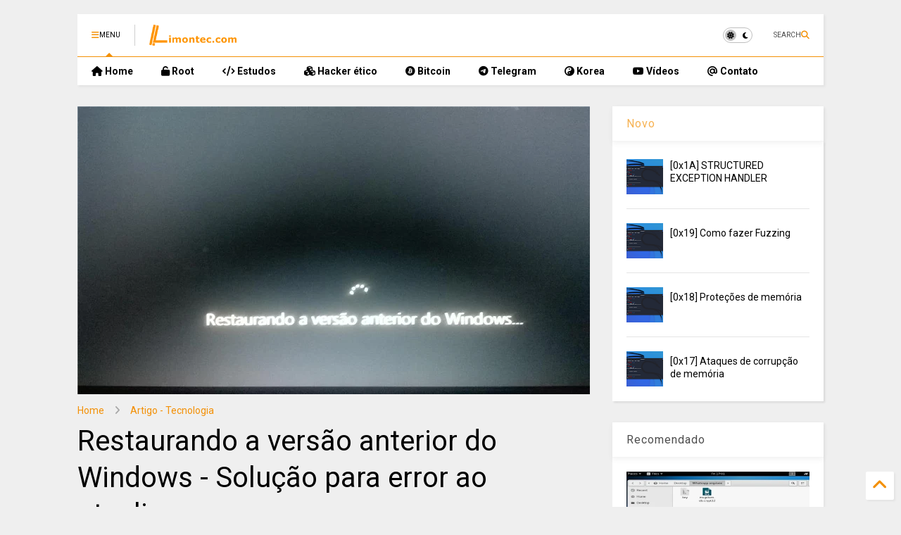

--- FILE ---
content_type: text/html; charset=UTF-8
request_url: https://www.limontec.com/2017/01/restaurando-versao-anterior-do-windows.html
body_size: 25413
content:
<!DOCTYPE html>
<html class='v2' dir='ltr' lang='pt-BR' xmlns='http://www.w3.org/1999/xhtml' xmlns:b='http://www.google.com/2005/gml/b' xmlns:data='http://www.google.com/2005/gml/data' xmlns:expr='http://www.google.com/2005/gml/expr'>
<!--
<head>
<link href='https://www.blogger.com/static/v1/widgets/335934321-css_bundle_v2.css' rel='stylesheet' type='text/css'/>

-->
<head>
<link as='style' href='https://google-git.github.io/icon/css/all.min.css' onload='this.onload=null;this.rel=&#39;stylesheet&#39;' rel='preload'/>
<noscript><link href='https://google-git.github.io/icon/css/all.min.css' rel='stylesheet'/></noscript>
<link as='style' href='https://google-git.github.io/icon/v4-shims.css' onload='this.onload=null;this.rel=&#39;stylesheet&#39;' rel='preload'/>
<noscript><link href='https://google-git.github.io/icon/v4-shims.css' rel='stylesheet'/></noscript>
<link href='//github.io' rel='dns-prefetch'/><link href='//1.bp.blogspot.com' rel='dns-prefetch'/><link href='//28.2bp.blogspot.com' rel='dns-prefetch'/><link href='//3.bp.blogspot.com' rel='dns-prefetch'/><link href='//4.bp.blogspot.com' rel='dns-prefetch'/><link href='//www.blogger.com' rel='dns-prefetch'/><link href='//maxcdn.bootstrapcdn.com' rel='dns-prefetch'/><link href='//fonts.googleapis.com' rel='dns-prefetch'/><link href='//use.fontawesome.com' rel='dns-prefetch'/><link href='//ajax.googleapis.com' rel='dns-prefetch'/><link href='//resources.blogblog.com' rel='dns-prefetch'/><link href='//www.facebook.com' rel='dns-prefetch'/><link href='//plus.google.com' rel='dns-prefetch'/><link href='//twitter.com' rel='dns-prefetch'/><link href='//www.youtube.com' rel='dns-prefetch'/><link href='//feedburner.google.com' rel='dns-prefetch'/><link href='//www.pinterest.com' rel='dns-prefetch'/><link href='//www.linkedin.com' rel='dns-prefetch'/><link href='//www.behance.net' rel='dns-prefetch'/><link href='//feeds.feedburner.com' rel='dns-prefetch'/><link href='//github.com' rel='dns-prefetch'/><link href='//player.vimeo.com' rel='dns-prefetch'/><link href='//platform.twitter.com' rel='dns-prefetch'/><link href='//apis.google.com' rel='dns-prefetch'/><link href='//connect.facebook.net' rel='dns-prefetch'/><link href='//cdnjs.cloudflare.com' rel='dns-prefetch'/><link href='//www.google-analytics.com' rel='dns-prefetch'/><link href='//pagead2.googlesyndication.com' rel='dns-prefetch'/><link href='//googleads.g.doubleclick.net' rel='dns-prefetch'/><link href='//www.gstatic.com' rel='dns-prefetch'/><link href='//www.googletagservices.com' rel='dns-prefetch'/><link href='//static.xx.fbcdn.net' rel='dns-prefetch'/><link href='//tpc.googlesyndication.com' rel='dns-prefetch'/><link href='//syndication.twitter.com' rel='dns-prefetch'/><link href='//w.sharethis.com' rel='dns-prefetch'/><link href='//edge.sharethis.com' rel='dns-prefetch'/><link href='//t.sharethis.com' rel='dns-prefetch'/><link href='//x.disq.us' rel='dns-prefetch'/><link href='//s7.addthis.com' rel='dns-prefetch'/>
<meta charset='utf-8'/>
<!--magone-theme-color--><meta content='#ff6200' name='theme-color'/>
<meta content='width=device-width,initial-scale=1.0,minimum-scale=1.0' name='viewport'/>
<meta content='c1744be37ca82d3c' name='yandex-verification'/><!--modificado-->
<script async='async' src='https://ajax.googleapis.com/ajax/libs/jquery/3.6.3/jquery.js' type='text/javascript'></script>
<script async='async' src='https://tiennguyenvan.github.io/cdn/magone/6.9.961/owl.min.js' type='text/javascript'></script>
<!-- <script type="text/javascript" src="https://sneeit/blogger-theme-magone/src/owl.min.js" async="async" /> -->
<script async='async' id='main-js' src='https://tiennguyenvan.github.io/cdn/magone/6.9.961/main.js' type='text/javascript'></script>
<!-- <script id="main-js" type="text/javascript" src="https://sneeit/blogger-theme-magone/build/main.js" async="async" /> -->
<meta content='text/html; charset=UTF-8' http-equiv='Content-Type'/>
<meta content='blogger' name='generator'/>
<link href='https://www.limontec.com/favicon.ico' rel='icon' type='image/x-icon'/>
<link href='https://www.limontec.com/2017/01/restaurando-versao-anterior-do-windows.html' rel='canonical'/>
<link rel="alternate" type="application/atom+xml" title="Limon Tec - Atom" href="https://www.limontec.com/feeds/posts/default" />
<link rel="alternate" type="application/rss+xml" title="Limon Tec - RSS" href="https://www.limontec.com/feeds/posts/default?alt=rss" />
<link rel="service.post" type="application/atom+xml" title="Limon Tec - Atom" href="https://www.blogger.com/feeds/2157924926610706248/posts/default" />

<!--Can't find substitution for tag [blog.ieCssRetrofitLinks]-->
<link href='https://blogger.googleusercontent.com/img/b/R29vZ2xl/AVvXsEgzBzoq4UT4rJxy1vRcqqi8dCjhW_tEpGk_P4_rmaZ_2KFfX5sXDCYAvPMklam0fPTv6mn7uLxnBSbUk57byySOzQn2xZJmnlcnP7WFBzoGlXeuXSYdzY-kblvjxqzLF8wwVrfsr0300sG4/s320/winrestaurando+vers%25C3%25A3o+anterior.jpg' rel='image_src'/>
<meta content='https://www.limontec.com/2017/01/restaurando-versao-anterior-do-windows.html' property='og:url'/>
<meta content='Restaurando a versão anterior do Windows - Solução para error ao atualizar' property='og:title'/>
<meta content='Tutorial, bitcoin, hacking.' property='og:description'/>
<meta content='https://blogger.googleusercontent.com/img/b/R29vZ2xl/AVvXsEgzBzoq4UT4rJxy1vRcqqi8dCjhW_tEpGk_P4_rmaZ_2KFfX5sXDCYAvPMklam0fPTv6mn7uLxnBSbUk57byySOzQn2xZJmnlcnP7WFBzoGlXeuXSYdzY-kblvjxqzLF8wwVrfsr0300sG4/w1200-h630-p-k-no-nu/winrestaurando+vers%25C3%25A3o+anterior.jpg' property='og:image'/>
<title>
Restaurando a versão anterior do Windows - Solução para error ao atualizar | Limon Tec
</title>
<meta content='article' property='og:type'/>
<meta content='https://blogger.googleusercontent.com/img/b/R29vZ2xl/AVvXsEgzBzoq4UT4rJxy1vRcqqi8dCjhW_tEpGk_P4_rmaZ_2KFfX5sXDCYAvPMklam0fPTv6mn7uLxnBSbUk57byySOzQn2xZJmnlcnP7WFBzoGlXeuXSYdzY-kblvjxqzLF8wwVrfsr0300sG4/w600-h315-p-k-no-nu/winrestaurando+vers%25C3%25A3o+anterior.jpg' property='og:image'/>
<meta content='600' property='og:image:width'/>
<meta content='315' property='og:image:height'/>
<meta content='https://blogger.googleusercontent.com/img/b/R29vZ2xl/AVvXsEgzBzoq4UT4rJxy1vRcqqi8dCjhW_tEpGk_P4_rmaZ_2KFfX5sXDCYAvPMklam0fPTv6mn7uLxnBSbUk57byySOzQn2xZJmnlcnP7WFBzoGlXeuXSYdzY-kblvjxqzLF8wwVrfsr0300sG4/w1200-h630-p-k-no-nu/winrestaurando+vers%25C3%25A3o+anterior.jpg' property='twitter:image'/>
<meta content='summary_large_image' name='twitter:card'/>
<link as='image' href='https://blogger.googleusercontent.com/img/b/R29vZ2xl/AVvXsEgzBzoq4UT4rJxy1vRcqqi8dCjhW_tEpGk_P4_rmaZ_2KFfX5sXDCYAvPMklam0fPTv6mn7uLxnBSbUk57byySOzQn2xZJmnlcnP7WFBzoGlXeuXSYdzY-kblvjxqzLF8wwVrfsr0300sG4/s320/winrestaurando+vers%25C3%25A3o+anterior.jpg' rel='preload'/>
<meta content='Limon Tec' property='og:site_name'/>

<meta property='fb:app_id' content='285890538163127'/>


<script type='text/javascript'>var FACEBOOK_APP_ID = '285890538163127';</script>
<!--dis-bing-index-archive-pages-start-->
<style type='text/css'>@font-face{font-family:'Roboto';font-style:normal;font-weight:400;font-stretch:100%;font-display:swap;src:url(//fonts.gstatic.com/s/roboto/v50/KFO7CnqEu92Fr1ME7kSn66aGLdTylUAMa3GUBHMdazTgWw.woff2)format('woff2');unicode-range:U+0460-052F,U+1C80-1C8A,U+20B4,U+2DE0-2DFF,U+A640-A69F,U+FE2E-FE2F;}@font-face{font-family:'Roboto';font-style:normal;font-weight:400;font-stretch:100%;font-display:swap;src:url(//fonts.gstatic.com/s/roboto/v50/KFO7CnqEu92Fr1ME7kSn66aGLdTylUAMa3iUBHMdazTgWw.woff2)format('woff2');unicode-range:U+0301,U+0400-045F,U+0490-0491,U+04B0-04B1,U+2116;}@font-face{font-family:'Roboto';font-style:normal;font-weight:400;font-stretch:100%;font-display:swap;src:url(//fonts.gstatic.com/s/roboto/v50/KFO7CnqEu92Fr1ME7kSn66aGLdTylUAMa3CUBHMdazTgWw.woff2)format('woff2');unicode-range:U+1F00-1FFF;}@font-face{font-family:'Roboto';font-style:normal;font-weight:400;font-stretch:100%;font-display:swap;src:url(//fonts.gstatic.com/s/roboto/v50/KFO7CnqEu92Fr1ME7kSn66aGLdTylUAMa3-UBHMdazTgWw.woff2)format('woff2');unicode-range:U+0370-0377,U+037A-037F,U+0384-038A,U+038C,U+038E-03A1,U+03A3-03FF;}@font-face{font-family:'Roboto';font-style:normal;font-weight:400;font-stretch:100%;font-display:swap;src:url(//fonts.gstatic.com/s/roboto/v50/KFO7CnqEu92Fr1ME7kSn66aGLdTylUAMawCUBHMdazTgWw.woff2)format('woff2');unicode-range:U+0302-0303,U+0305,U+0307-0308,U+0310,U+0312,U+0315,U+031A,U+0326-0327,U+032C,U+032F-0330,U+0332-0333,U+0338,U+033A,U+0346,U+034D,U+0391-03A1,U+03A3-03A9,U+03B1-03C9,U+03D1,U+03D5-03D6,U+03F0-03F1,U+03F4-03F5,U+2016-2017,U+2034-2038,U+203C,U+2040,U+2043,U+2047,U+2050,U+2057,U+205F,U+2070-2071,U+2074-208E,U+2090-209C,U+20D0-20DC,U+20E1,U+20E5-20EF,U+2100-2112,U+2114-2115,U+2117-2121,U+2123-214F,U+2190,U+2192,U+2194-21AE,U+21B0-21E5,U+21F1-21F2,U+21F4-2211,U+2213-2214,U+2216-22FF,U+2308-230B,U+2310,U+2319,U+231C-2321,U+2336-237A,U+237C,U+2395,U+239B-23B7,U+23D0,U+23DC-23E1,U+2474-2475,U+25AF,U+25B3,U+25B7,U+25BD,U+25C1,U+25CA,U+25CC,U+25FB,U+266D-266F,U+27C0-27FF,U+2900-2AFF,U+2B0E-2B11,U+2B30-2B4C,U+2BFE,U+3030,U+FF5B,U+FF5D,U+1D400-1D7FF,U+1EE00-1EEFF;}@font-face{font-family:'Roboto';font-style:normal;font-weight:400;font-stretch:100%;font-display:swap;src:url(//fonts.gstatic.com/s/roboto/v50/KFO7CnqEu92Fr1ME7kSn66aGLdTylUAMaxKUBHMdazTgWw.woff2)format('woff2');unicode-range:U+0001-000C,U+000E-001F,U+007F-009F,U+20DD-20E0,U+20E2-20E4,U+2150-218F,U+2190,U+2192,U+2194-2199,U+21AF,U+21E6-21F0,U+21F3,U+2218-2219,U+2299,U+22C4-22C6,U+2300-243F,U+2440-244A,U+2460-24FF,U+25A0-27BF,U+2800-28FF,U+2921-2922,U+2981,U+29BF,U+29EB,U+2B00-2BFF,U+4DC0-4DFF,U+FFF9-FFFB,U+10140-1018E,U+10190-1019C,U+101A0,U+101D0-101FD,U+102E0-102FB,U+10E60-10E7E,U+1D2C0-1D2D3,U+1D2E0-1D37F,U+1F000-1F0FF,U+1F100-1F1AD,U+1F1E6-1F1FF,U+1F30D-1F30F,U+1F315,U+1F31C,U+1F31E,U+1F320-1F32C,U+1F336,U+1F378,U+1F37D,U+1F382,U+1F393-1F39F,U+1F3A7-1F3A8,U+1F3AC-1F3AF,U+1F3C2,U+1F3C4-1F3C6,U+1F3CA-1F3CE,U+1F3D4-1F3E0,U+1F3ED,U+1F3F1-1F3F3,U+1F3F5-1F3F7,U+1F408,U+1F415,U+1F41F,U+1F426,U+1F43F,U+1F441-1F442,U+1F444,U+1F446-1F449,U+1F44C-1F44E,U+1F453,U+1F46A,U+1F47D,U+1F4A3,U+1F4B0,U+1F4B3,U+1F4B9,U+1F4BB,U+1F4BF,U+1F4C8-1F4CB,U+1F4D6,U+1F4DA,U+1F4DF,U+1F4E3-1F4E6,U+1F4EA-1F4ED,U+1F4F7,U+1F4F9-1F4FB,U+1F4FD-1F4FE,U+1F503,U+1F507-1F50B,U+1F50D,U+1F512-1F513,U+1F53E-1F54A,U+1F54F-1F5FA,U+1F610,U+1F650-1F67F,U+1F687,U+1F68D,U+1F691,U+1F694,U+1F698,U+1F6AD,U+1F6B2,U+1F6B9-1F6BA,U+1F6BC,U+1F6C6-1F6CF,U+1F6D3-1F6D7,U+1F6E0-1F6EA,U+1F6F0-1F6F3,U+1F6F7-1F6FC,U+1F700-1F7FF,U+1F800-1F80B,U+1F810-1F847,U+1F850-1F859,U+1F860-1F887,U+1F890-1F8AD,U+1F8B0-1F8BB,U+1F8C0-1F8C1,U+1F900-1F90B,U+1F93B,U+1F946,U+1F984,U+1F996,U+1F9E9,U+1FA00-1FA6F,U+1FA70-1FA7C,U+1FA80-1FA89,U+1FA8F-1FAC6,U+1FACE-1FADC,U+1FADF-1FAE9,U+1FAF0-1FAF8,U+1FB00-1FBFF;}@font-face{font-family:'Roboto';font-style:normal;font-weight:400;font-stretch:100%;font-display:swap;src:url(//fonts.gstatic.com/s/roboto/v50/KFO7CnqEu92Fr1ME7kSn66aGLdTylUAMa3OUBHMdazTgWw.woff2)format('woff2');unicode-range:U+0102-0103,U+0110-0111,U+0128-0129,U+0168-0169,U+01A0-01A1,U+01AF-01B0,U+0300-0301,U+0303-0304,U+0308-0309,U+0323,U+0329,U+1EA0-1EF9,U+20AB;}@font-face{font-family:'Roboto';font-style:normal;font-weight:400;font-stretch:100%;font-display:swap;src:url(//fonts.gstatic.com/s/roboto/v50/KFO7CnqEu92Fr1ME7kSn66aGLdTylUAMa3KUBHMdazTgWw.woff2)format('woff2');unicode-range:U+0100-02BA,U+02BD-02C5,U+02C7-02CC,U+02CE-02D7,U+02DD-02FF,U+0304,U+0308,U+0329,U+1D00-1DBF,U+1E00-1E9F,U+1EF2-1EFF,U+2020,U+20A0-20AB,U+20AD-20C0,U+2113,U+2C60-2C7F,U+A720-A7FF;}@font-face{font-family:'Roboto';font-style:normal;font-weight:400;font-stretch:100%;font-display:swap;src:url(//fonts.gstatic.com/s/roboto/v50/KFO7CnqEu92Fr1ME7kSn66aGLdTylUAMa3yUBHMdazQ.woff2)format('woff2');unicode-range:U+0000-00FF,U+0131,U+0152-0153,U+02BB-02BC,U+02C6,U+02DA,U+02DC,U+0304,U+0308,U+0329,U+2000-206F,U+20AC,U+2122,U+2191,U+2193,U+2212,U+2215,U+FEFF,U+FFFD;}@font-face{font-family:'Roboto';font-style:normal;font-weight:700;font-stretch:100%;font-display:swap;src:url(//fonts.gstatic.com/s/roboto/v50/KFO7CnqEu92Fr1ME7kSn66aGLdTylUAMa3GUBHMdazTgWw.woff2)format('woff2');unicode-range:U+0460-052F,U+1C80-1C8A,U+20B4,U+2DE0-2DFF,U+A640-A69F,U+FE2E-FE2F;}@font-face{font-family:'Roboto';font-style:normal;font-weight:700;font-stretch:100%;font-display:swap;src:url(//fonts.gstatic.com/s/roboto/v50/KFO7CnqEu92Fr1ME7kSn66aGLdTylUAMa3iUBHMdazTgWw.woff2)format('woff2');unicode-range:U+0301,U+0400-045F,U+0490-0491,U+04B0-04B1,U+2116;}@font-face{font-family:'Roboto';font-style:normal;font-weight:700;font-stretch:100%;font-display:swap;src:url(//fonts.gstatic.com/s/roboto/v50/KFO7CnqEu92Fr1ME7kSn66aGLdTylUAMa3CUBHMdazTgWw.woff2)format('woff2');unicode-range:U+1F00-1FFF;}@font-face{font-family:'Roboto';font-style:normal;font-weight:700;font-stretch:100%;font-display:swap;src:url(//fonts.gstatic.com/s/roboto/v50/KFO7CnqEu92Fr1ME7kSn66aGLdTylUAMa3-UBHMdazTgWw.woff2)format('woff2');unicode-range:U+0370-0377,U+037A-037F,U+0384-038A,U+038C,U+038E-03A1,U+03A3-03FF;}@font-face{font-family:'Roboto';font-style:normal;font-weight:700;font-stretch:100%;font-display:swap;src:url(//fonts.gstatic.com/s/roboto/v50/KFO7CnqEu92Fr1ME7kSn66aGLdTylUAMawCUBHMdazTgWw.woff2)format('woff2');unicode-range:U+0302-0303,U+0305,U+0307-0308,U+0310,U+0312,U+0315,U+031A,U+0326-0327,U+032C,U+032F-0330,U+0332-0333,U+0338,U+033A,U+0346,U+034D,U+0391-03A1,U+03A3-03A9,U+03B1-03C9,U+03D1,U+03D5-03D6,U+03F0-03F1,U+03F4-03F5,U+2016-2017,U+2034-2038,U+203C,U+2040,U+2043,U+2047,U+2050,U+2057,U+205F,U+2070-2071,U+2074-208E,U+2090-209C,U+20D0-20DC,U+20E1,U+20E5-20EF,U+2100-2112,U+2114-2115,U+2117-2121,U+2123-214F,U+2190,U+2192,U+2194-21AE,U+21B0-21E5,U+21F1-21F2,U+21F4-2211,U+2213-2214,U+2216-22FF,U+2308-230B,U+2310,U+2319,U+231C-2321,U+2336-237A,U+237C,U+2395,U+239B-23B7,U+23D0,U+23DC-23E1,U+2474-2475,U+25AF,U+25B3,U+25B7,U+25BD,U+25C1,U+25CA,U+25CC,U+25FB,U+266D-266F,U+27C0-27FF,U+2900-2AFF,U+2B0E-2B11,U+2B30-2B4C,U+2BFE,U+3030,U+FF5B,U+FF5D,U+1D400-1D7FF,U+1EE00-1EEFF;}@font-face{font-family:'Roboto';font-style:normal;font-weight:700;font-stretch:100%;font-display:swap;src:url(//fonts.gstatic.com/s/roboto/v50/KFO7CnqEu92Fr1ME7kSn66aGLdTylUAMaxKUBHMdazTgWw.woff2)format('woff2');unicode-range:U+0001-000C,U+000E-001F,U+007F-009F,U+20DD-20E0,U+20E2-20E4,U+2150-218F,U+2190,U+2192,U+2194-2199,U+21AF,U+21E6-21F0,U+21F3,U+2218-2219,U+2299,U+22C4-22C6,U+2300-243F,U+2440-244A,U+2460-24FF,U+25A0-27BF,U+2800-28FF,U+2921-2922,U+2981,U+29BF,U+29EB,U+2B00-2BFF,U+4DC0-4DFF,U+FFF9-FFFB,U+10140-1018E,U+10190-1019C,U+101A0,U+101D0-101FD,U+102E0-102FB,U+10E60-10E7E,U+1D2C0-1D2D3,U+1D2E0-1D37F,U+1F000-1F0FF,U+1F100-1F1AD,U+1F1E6-1F1FF,U+1F30D-1F30F,U+1F315,U+1F31C,U+1F31E,U+1F320-1F32C,U+1F336,U+1F378,U+1F37D,U+1F382,U+1F393-1F39F,U+1F3A7-1F3A8,U+1F3AC-1F3AF,U+1F3C2,U+1F3C4-1F3C6,U+1F3CA-1F3CE,U+1F3D4-1F3E0,U+1F3ED,U+1F3F1-1F3F3,U+1F3F5-1F3F7,U+1F408,U+1F415,U+1F41F,U+1F426,U+1F43F,U+1F441-1F442,U+1F444,U+1F446-1F449,U+1F44C-1F44E,U+1F453,U+1F46A,U+1F47D,U+1F4A3,U+1F4B0,U+1F4B3,U+1F4B9,U+1F4BB,U+1F4BF,U+1F4C8-1F4CB,U+1F4D6,U+1F4DA,U+1F4DF,U+1F4E3-1F4E6,U+1F4EA-1F4ED,U+1F4F7,U+1F4F9-1F4FB,U+1F4FD-1F4FE,U+1F503,U+1F507-1F50B,U+1F50D,U+1F512-1F513,U+1F53E-1F54A,U+1F54F-1F5FA,U+1F610,U+1F650-1F67F,U+1F687,U+1F68D,U+1F691,U+1F694,U+1F698,U+1F6AD,U+1F6B2,U+1F6B9-1F6BA,U+1F6BC,U+1F6C6-1F6CF,U+1F6D3-1F6D7,U+1F6E0-1F6EA,U+1F6F0-1F6F3,U+1F6F7-1F6FC,U+1F700-1F7FF,U+1F800-1F80B,U+1F810-1F847,U+1F850-1F859,U+1F860-1F887,U+1F890-1F8AD,U+1F8B0-1F8BB,U+1F8C0-1F8C1,U+1F900-1F90B,U+1F93B,U+1F946,U+1F984,U+1F996,U+1F9E9,U+1FA00-1FA6F,U+1FA70-1FA7C,U+1FA80-1FA89,U+1FA8F-1FAC6,U+1FACE-1FADC,U+1FADF-1FAE9,U+1FAF0-1FAF8,U+1FB00-1FBFF;}@font-face{font-family:'Roboto';font-style:normal;font-weight:700;font-stretch:100%;font-display:swap;src:url(//fonts.gstatic.com/s/roboto/v50/KFO7CnqEu92Fr1ME7kSn66aGLdTylUAMa3OUBHMdazTgWw.woff2)format('woff2');unicode-range:U+0102-0103,U+0110-0111,U+0128-0129,U+0168-0169,U+01A0-01A1,U+01AF-01B0,U+0300-0301,U+0303-0304,U+0308-0309,U+0323,U+0329,U+1EA0-1EF9,U+20AB;}@font-face{font-family:'Roboto';font-style:normal;font-weight:700;font-stretch:100%;font-display:swap;src:url(//fonts.gstatic.com/s/roboto/v50/KFO7CnqEu92Fr1ME7kSn66aGLdTylUAMa3KUBHMdazTgWw.woff2)format('woff2');unicode-range:U+0100-02BA,U+02BD-02C5,U+02C7-02CC,U+02CE-02D7,U+02DD-02FF,U+0304,U+0308,U+0329,U+1D00-1DBF,U+1E00-1E9F,U+1EF2-1EFF,U+2020,U+20A0-20AB,U+20AD-20C0,U+2113,U+2C60-2C7F,U+A720-A7FF;}@font-face{font-family:'Roboto';font-style:normal;font-weight:700;font-stretch:100%;font-display:swap;src:url(//fonts.gstatic.com/s/roboto/v50/KFO7CnqEu92Fr1ME7kSn66aGLdTylUAMa3yUBHMdazQ.woff2)format('woff2');unicode-range:U+0000-00FF,U+0131,U+0152-0153,U+02BB-02BC,U+02C6,U+02DA,U+02DC,U+0304,U+0308,U+0329,U+2000-206F,U+20AC,U+2122,U+2191,U+2193,U+2212,U+2215,U+FEFF,U+FFFD;}</style>
<style id='page-skin-1' type='text/css'><!--
/*
-----------------------------------------------------------------------------
Template Name: MagOne
Template URI: https://sneeit.com/magone-multi-purpose-blogger-magazine-template/
Author: Tien Nguyen
Author URI: https://sneeit.com
Description: MagOne - Responsive Newspaper and Magazine Blogger Template
Version: 6.9.961
- Fixed: popular images has undefined alt
-----------------------------------------------------------------------------
----------------------------------------------------------------------------- */
/* Variable definitions
=======================
<Variable name="keycolor" description="Main Color" type="color" default="#FF3D00"/>
<Group description="Site" selector="body">
<Variable name="body.font" description="Font" type="font" default="normal normal 12px 'Roboto', sans-serif"/>
<Variable name="site.text.color" description="Text Color" type="color" default="#000000"/>
<Variable name="body.text.font" description="MagOne Body Font" type="font" default="15px Roboto, sans-serif"/>
<Variable name="body.link.color" description="MagOne Body Link color" type="color" default="#2196f3"/>
</Group>
<Group description="Backgrounds" selector="body">
<Variable name="body.background.color" description="Body Background" type="color" default="#efefef"/>
<Variable name="content.background.color" description="Entire Blog Background" type="color" default="#efefef"/>
<Variable name="header.background.color" description="Header Background" type="color" default="#ffffff"/>
</Group>
<Group description="Menu" selector="#PageList1">
<Variable name="menufont" description="Menu Main Items Font" type="font" default="normal bold 14px 'Roboto', sans-serif"/>
<Variable name="menucolor" description="Menu Main Items Color" type="color" default="#000000"/>
<Variable name="menucolorhover" description="Menu Main Items Hover Color" type="color" default="#777777"/>
<Variable name="menubackground" description="Menu Main Items Background" type="color" default="#ffffff"/>
<Variable name="menubackgroundhover" description="Menu Main Items Hover Background" type="color" default="#ffffff"/>
<Variable name="menusubcolor" description="Menu Sub Items Color" type="color" default="#cccccc"/>
<Variable name="menusubcolorhover" description="Menu Sub Items Hover Color" type="color" default="#ffffff"/>
<Variable name="menusubbackground" description="Menu Sub Items Background" type="color" default="#333333"/>
<Variable name="menucurcolor" description="Selected Menu Main Item Color" type="color" default="#FFFFFF"/>
<Variable name="menucurbackground" description="Selected Menu Main Item Background" type="color" default="#FF3D00"/>
</Group>
<Group description="Links" selector="body">
<Variable name="link.color" description="Link Color" type="color" default="#f39006"/>
<Variable name="link.visited.color" description="Visited Color" type="color" default="#EA3A00"/>
<Variable name="link.hover.color" description="Hover Color" type="color" default="#FF4D11"/>
</Group>
<Group description="Widgets - Gadgets" selector="#primary .widget">
<Variable name="wid.bg.color" description="Widget Background Color" type="color" default="#ffffff"/>
<Variable name="feedwid.title.font" description="Article Widgets Title" type="font" default="normal bold 23px 'Roboto', sans-serif"/>
<Variable name="sidewid.title.font" description="Right Sidebar Widgets Title" type="font" default="normal normal 16px 'Roboto', sans-serif"/>
<Variable name="blockitembghv" description="Background of Items in Blocks when Hover" type="color" default="#000000"/>
</Group>
<Group description="Post" selector="h1.post-title">
<Variable name="post.title.font" description="Post Title" type="font" default="normal normal 40px 'Roboto', sans-serif"/>
<Variable name="post.body.font" description="Post Body" type="font" default="normal normal 16px 'Roboto', sans-serif"/>
</Group>
<Group description="Slider" selector=".widget.slider">
<Variable name="slider.title.font" description="Slider Item Title" type="font" default="normal 400 30px 'Roboto', sans-serif"/>
<Variable name="posts.title.color" description="MagOne Post title color" type="color" default="#ffffff"/>
<Variable name="posts.icons.color" description="MagOne Post icons color" type="color" default="#ffffff"/>
<Variable name="tabs.font" description="MagOne Tabs Font" type="font" default="700 normal 15px Roboto"/>
<Variable name="labels.text.color" description="MagOne Label text color" type="color" default="#ffffff"/>
<Variable name="labels.background.color" description="MagOne Label bg color" type="color" default="#ffffff"/>
</Group>
<Variable name="body.background" description="Body Background" type="background"
color="#efefef" default="$(color) none repeat scroll top left"/>
<Variable name="body.background.override" description="Body Background Override" type="string" default=""/>
<Variable name="body.background.gradient.cap" description="Body Gradient Cap" type="url"
default="url(//www.blogblog.com/1kt/simple/gradients_light.png)"/>
<Variable name="body.background.gradient.tile" description="Body Gradient Tile" type="url"
default="url(//www.blogblog.com/1kt/simple/body_gradient_tile_light.png)"/>
<Group description="Dark Mode Site" selector="site">
<Variable name="darkkeycolor" description="Main Color for Dark Mode" type="color" default="#f6aa63"/>
<Variable name="darksite.text.color" description="Text Color for Dark Mode" type="color" default="#FFFFFF"/>
<Variable name="darkbody.background.color" description="Body Background for Dark Mode" type="color" default="#333333"/>
<Variable name="darkcontent.background.color" description="Entire Blog Background for Dark Mode" type="color" default="#212121"/>
<Variable name="darkheader.background.color" description="Header Background for Dark Mode" type="color" default="#181818"/>
<Variable name="darkmenucolor" description="Menu Main Items Color for Dark Mode" type="color" default="#eeeeee"/>
<Variable name="darkmenucolorhover" description="Menu Main Items Hover Color for Dark Mode" type="color" default="#cccccc"/>
<Variable name="darkmenubackground" description="Menu Main Items Background for Dark Mode" type="color" default="#181818"/>
<Variable name="darkmenubackgroundhover" description="Menu Main Items Hover Background for Dark Mode" type="color" default="#121212"/>
<Variable name="darkmenusubcolor" description="Menu Sub Items Color for Dark Mode" type="color" default="#cccccc"/>
<Variable name="darkmenusubcolorhover" description="Menu Sub Items Hover Color for Dark Mode" type="color" default="#ffffff"/>
<Variable name="darkmenusubbackground" description="Menu Sub Items Background for Dark Mode" type="color" default="#333333"/>
<Variable name="darkmenucurcolor" description="Selected Menu Main Item Color for Dark Mode" type="color" default="#FFFFFF"/>
<Variable name="darkmenucurbackground" description="Selected Menu Main Item Background for Dark Mode" type="color" default="#f6aa63"/>
<Variable name="darklink.color" description="Link Color for Dark Mode" type="color" default="#f6aa63"/>
<Variable name="darklink.visited.color" description="Visited Color for Dark Mode" type="color" default="#d8873a"/>
<Variable name="darklink.hover.color" description="Hover Color for Dark Mode" type="color" default="#ffbb7b"/>
<Variable name="darkwid.bg.color" description="Widget Background Color for Dark Mode" type="color" default="#181818"/>
<Variable name="posts.background.color" description="MagOne Blogger Comment Form Background Color" type="color" default="#ffffff"/>
<Variable name="body.text.color" description="MagOne Comment Form Text Color" type="color" default="#000000"/>
</Group>
*/
/*Variable Apply Here*/
a:link {text-decoration:none;color: #f39006;}
[data-mode="dark"] a:link {color: #f6aa63;}
a:visited {text-decoration:none;color: #fc9c17;}
[data-mode="dark"] a:visited {color: #d8873a;}
a:hover {color: #fca426; border-color: inherit!important}
body {font: normal normal 12px 'Roboto', sans-serif;color: #000000;background: #efefef none repeat scroll top left;}
.header-button .inner span, .header-social-icons ul li a, .header-social-icons ul li a:link, input,
.tab-link.active .tab-link-inner,  .feed.widget.ticker .item-title a, .feed.widget.list .item-title a, .feed.widget.list .meta-item-author,
.feed.widget.list .meta-item-date, .feed.widget.one .meta-item, .feed.widget.complex .item-title a,
.feed.widget.three .meta-item, .feed.widget.blogging .item-title a, .feed.widget.blogging .meta-item,
.feed.widget.right .meta-item, .feed.widget.left .meta-item,
.feed.widget.left .item .item-title a, .feed.widget.right .item .item-title a,
#footer .widget[id*="List"] li a, #footer .widget.social_icons li a,
a.post-meta, .shortcode-tab ul.tab-header li.ui-state-active a, .shortcode-vtab ul.tab-header li.ui-state-active a,
.shortcode-accordion .ui-state-active .accordion-title, .post-page-button.active, a.comments-title,
a.comment-date, .blogger-alt-comments .comment-header .datetime.secondary-text a,
.comment-footer a span, .blogger-alt-comments .comment-actions.secondary-text a {
color: #000000;
}
[data-mode="dark"] {color: #ffffff;background-color: #333333}
[data-mode="dark"] select, [data-mode="dark"] input, [data-mode="dark"] textarea {color: #ffffff; background-color: #111}
[data-mode="dark"] .header-button .inner span, [data-mode="dark"] .header-social-icons ul li a, [data-mode="dark"] .header-social-icons ul li a:link,
[data-mode="dark"] input, [data-mode="dark"] .tab-link.active .tab-link-inner,
[data-mode="dark"] .feed.widget.ticker .item-title a, [data-mode="dark"] .feed.widget.list .item-title a, [data-mode="dark"] .feed.widget.list .meta-item-author,
[data-mode="dark"] .feed.widget.list .meta-item-date, [data-mode="dark"] .feed.widget.one .meta-item, [data-mode="dark"] .feed.widget.complex .item-title a,
[data-mode="dark"] .feed.widget.three .meta-item, [data-mode="dark"] .feed.widget.blogging .item-title a, [data-mode="dark"] .feed.widget.blogging .meta-item,
[data-mode="dark"] .feed.widget.right .meta-item, [data-mode="dark"] .feed.widget.left .meta-item,
[data-mode="dark"] .feed.widget.left .item .item-title a, [data-mode="dark"] .feed.widget.right .item .item-title a,
[data-mode="dark"] #footer .widget[id*="List"] li a, [data-mode="dark"] #footer .widget.social_icons li a,
[data-mode="dark"] a.post-meta, [data-mode="dark"] .shortcode-tab ul.tab-header li.ui-state-active a,
[data-mode="dark"] .shortcode-vtab ul.tab-header li.ui-state-active a,
[data-mode="dark"] .shortcode-accordion .ui-state-active .accordion-title, [data-mode="dark"] .post-page-button.active,
[data-mode="dark"] a.comments-title, [data-mode="dark"] a.comment-date, [data-mode="dark"] .blogger-alt-comments .comment-header .datetime.secondary-text a,
[data-mode="dark"] .comment-footer a span, [data-mode="dark"] .blogger-alt-comments .comment-actions.secondary-text a {
color: #ffffff;
}
[data-mode="dark"] a:hover {color: #ffbb7b;}
.color {color: #f39006;}
[data-mode="dark"] .color {color: #f6aa63;}
.border {border-color: #f39006;}
[data-mode="dark"] .border {border-color: #f6aa63;}
.bg {background-color: #f39006;}
[data-mode="dark"] .bg {background-color: #f6aa63;}
.header-bg, #header.sticky {background-color:#ffffff;}
[data-mode="dark"] .header-bg, [data-mode="dark"] #header.sticky {background-color:#181818;}
#sidebar .widget, .feed.widget.ticker .widget-content, .feed.widget .item, .feed.widget.blogging .widget-content,
#blog-pager a, .post-body-inner table, a.feed-widget-pagination-button, .post-page-button,
.shortcode-tab, .shortcode-vtab, .shortcode-accordion, a.archive-page-pagination-button,
a.scroll-up, .post-share-buttons-url, .footer-inner, .locked-content, .post-related-inner,
.comment-form-message, .shortcode-message .message-content, .wrapper.white-post-inner .post-body-inner
{
background: #ffffff
}
[data-mode="dark"] #sidebar .widget, [data-mode="dark"] .feed.widget.ticker .widget-content, [data-mode="dark"] .feed.widget .item,
[data-mode="dark"] .feed.widget.blogging .widget-content, [data-mode="dark"] #blog-pager a,
[data-mode="dark"] .post-body-inner table, [data-mode="dark"] a.feed-widget-pagination-button, [data-mode="dark"] .post-page-button,
[data-mode="dark"] .shortcode-tab, [data-mode="dark"] .shortcode-vtab, [data-mode="dark"] .shortcode-accordion, [data-mode="dark"] a.archive-page-pagination-button,
[data-mode="dark"] a.scroll-up, [data-mode="dark"] .post-share-buttons-url, [data-mode="dark"] .footer-inner, [data-mode="dark"] .locked-content, [data-mode="dark"] .post-related-inner,
[data-mode="dark"] .comment-form-message, [data-mode="dark"] .shortcode-message .message-content, [data-mode="dark"] .wrapper.white-post-inner .post-body-inner
{
background: #181818
}
.wrapper {background-color:#efefef;max-width: 100%;margin: auto;opacity: 0}
[data-mode="dark"] .wrapper {background-color:#212121}
a.comments-title.active {background-color: #efefef}
[data-mode="dark"] a.comments-title.active {background-color: #212121}
.wrapper.preview {opacity: 1}
.post-body {font: normal normal 16px 'Roboto', sans-serif;}
.main-menu {border-top: 1px solid #f39006;}
[data-mode="dark"] .main-menu {border-top: 1px solid #f6aa63;}
.main-menu ul.sub-menu li:hover > a {border-left: 2px solid #f39006;}
[data-mode="dark"] .main-menu ul.sub-menu li:hover > a {border-left-color: #f6aa63;}
.main-menu .menu-item-mega > .menu-item-inner > .sub-menu > li li:hover a {border-left: 1px solid #f39006;}
[data-mode="dark"] .main-menu .menu-item-mega > .menu-item-inner > .sub-menu > li li:hover a {border-left: 1px solid #f6aa63;}
.main-menu ul.sub-menu li:hover > a,
.main-menu .menu-item-mega > .menu-item-inner > .sub-menu,
.main-menu .menu-item-mega > .menu-item-inner > .sub-menu > li li:hover a {border-color: #f39006!important;}
[data-mode="dark"] .main-menu ul.sub-menu li:hover > a,
[data-mode="dark"] .main-menu .menu-item-mega > .menu-item-inner > .sub-menu,
[data-mode="dark"] .main-menu .menu-item-mega > .menu-item-inner > .sub-menu > li li:hover a {border-color: #f6aa63!important;}
.header-social-icons ul li a:hover {color: #f39006;}
[data-mode="dark"] .header-social-icons ul li a:hover {color: #f6aa63;}
.feed-widget-header .widget-title {font: normal bold 23px 'Roboto', sans-serif;}
.slider-item .item-readmore:hover {background: #f39006}
[data-mode="dark"] .slider-item .item-readmore:hover {background: #f6aa63}
.owl-dot.active {background: #f39006;}
[data-mode="dark"] .owl-dot.active {background: #f6aa63;}
#main-sidebar .widget > h2, #main-sidebar .feed-widget-header, #main-sidebar .feed-widget-header h2 {font: normal normal 16px 'Roboto', sans-serif;}
#main-sidebar .widget.FollowByEmail .follow-by-email-submit {background: #f39006;}
[data-mode="dark"] #main-sidebar .widget.FollowByEmail .follow-by-email-submit {background: #f6aa63;}
#footer .widget.social_icons li a:hover {color: #f39006;}
[data-mode="dark"] #footer .widget.social_icons li a:hover {color: #f6aa63;}
#footer .FollowByEmail .follow-by-email-submit {background: #f39006;}
[data-mode="dark"] #footer .FollowByEmail .follow-by-email-submit {background: #f6aa63;}
h1.post-title {font: normal normal 40px 'Roboto', sans-serif;}
.feed.widget .feed-widget-header {border-color: #f39006;}
[data-mode="dark"] .feed.widget .feed-widget-header {border-color: #f6aa63;}
.feed.widget.box-title h2.widget-title {background: #f39006;}
[data-mode="dark"] .feed.widget.box-title h2.widget-title {background: #f6aa63;}
.social_counter {color: #f39006}
[data-mode="dark"] .social_counter {color: #f6aa63}
.social_counter .button {background: #f39006}
[data-mode="dark"] .social_counter .button {background: #f6aa63}
.main-menu {background: #ffffff;}
[data-mode="dark"] .main-menu {background: #181818;}
.main-menu ul.menu > li > a {color: #000000;font: normal bold 14px 'Roboto', sans-serif;}
[data-mode="dark"] .main-menu ul.menu > li > a {color: #eeeeee}
.main-menu ul.menu > li:hover > a {color: #777777;background: #ffffff;}
[data-mode="dark"] .main-menu ul.menu > li:hover > a {color: #cccccc;background: #121212;}
.main-menu ul.sub-menu,
.main-menu .menu-item-mega-label .menu-item-inner {	background: #333333; }
[data-mode="dark"] .main-menu ul.sub-menu,
[data-mode="dark"] .main-menu .menu-item-mega-label .menu-item-inner {	background: #333333; }
.main-menu ul.sub-menu a { color: #cccccc; }
[data-mode="dark"] .main-menu ul.sub-menu a { color: #cccccc; }
.main-menu ul.sub-menu li:hover > a { color: #ffffff; }
[data-mode="dark"] .main-menu ul.sub-menu li:hover > a { color: #ffffff; }
.main-menu ul.menu > li.menu-item-current > a {background: #f39006; color: #ffffff!important;}
[data-mode="dark"] .main-menu ul.menu > li.menu-item-current > a {background: #f6aa63; color: #ffffff!important;}
.feed.widget .thumbnail { background: #000000 }
.mobile-menu .menu { border-top: 1px solid #f39006; }
[data-mode="dark"] .mobile-menu .menu { border-top: 1px solid #f6aa63; }
.slider-item .item-title {font:normal 400 30px 'Roboto', sans-serif}
input, select, textarea, checkbox, radio {background: none}
form a[class*="button"],
form button[class*="button"],
form input[class*="button"],
form input[type="submit"]{background:#f39006!important}
[data-mode="dark"] form a[class*="button"],
[data-mode="dark"] form button[class*="button"],
[data-mode="dark"] form input[class*="button"],
[data-mode="dark"] form input[type="submit"]{background:#f6aa63!important}
/*MAIN LAYOUT*/
.main-loader {
position: fixed;
width: 100%;
height: 100%;
}
.main-loader .inner {
position: absolute;
width: 100%;
height: 1px;
text-align: center;
top: 35%;
}
.wrapper {
padding: 20px 20px 30px 20px;
max-width: 100%;
width: /*-var-wrapper-width-start*/1100px/*-var-wrapper-width-end*/;
box-sizing: border-box;
}
#content {
float: left;
/*-var-content-width-start-*/width: 68.68%;/*-var-content-width-end-*/
}
#main-sidebar {
float: right;
/*-var-sidebar-width-start-*/width: 28.31%;/*-var-sidebar-width-end-*/
}
/* - sticky sidebar */
#sidebar {
padding-top: 0.1px; /* to prevent margin of widget collapse sidebar height */
}
#sidebar.fix-top {
position: fixed;
top: 0!important;
bottom: auto!important;
}
#sidebar.fix-bot {
position: fixed;
top: auto!important;
bottom: 0!important;
}
#sidebar.abs-stay {
position: absolute;
bottom: auto!important;
left: auto!important;
right: 0!important;
}
#sidebar.abs-bot {
position: absolute;
top: auto!important;
bottom: 0!important;
left: auto!important;
right: 0!important;
}
/*amp*/
amp-img, amp-youtube, amp-iframe, noscript.amp {
display: none!important;
}
i[class*="gi "] {
font-family: 'GoogleIcon'!important;
}
{/* .gib {font-family: "Google Icon 5 Brands"!important;} */}

--></style>
<link as='style' href='https://cdnjs.cloudflare.com/ajax/libs/animate.css/4.1.1/animate.min.css' id='animate-css' onload='this.onload=null;this.rel=&#39;stylesheet&#39;' rel='preload'/>
<link as='style' href='https://tiennguyenvan.github.io/cdn/magone/6.9.961/main.scss.css' id='main-css' onload='this.onload=null;this.rel=&#39;stylesheet&#39;' rel='preload'/>
<!-- <link id='main-css' rel="preload" href="https://sneeit/blogger-theme-magone/build/main.scss.css" as="style" onload="this.onload=null;this.rel='stylesheet'"/> -->
<!--[if IE]> <style type="text/css"> .ie-sharing-buttons {display: block} pre.code-box br { display: inline!important; } .inb, a.button, .shortcode-accordion .accordion-title-text, .shortcode-accordion .accordion-title-icon-inactive, .shortcode-accordion .ui-state-active .accordion-title-icon-active { *display: inline; zoom: 1; } </style> <![endif]-->
<!--[if lt IE 8]> <style type="text/css"> .owl-dot {text-align: center; width: 100%} .main-menu .menu .arrow, .owl-dot, .feed.widget.sticky .item-labels, .feed.widget.three .item-labels, .feed.widget.complex .item-0 .item-labels, .carousel .item-labels, .feed.widget.left .item-0 .item-labels, .feed.widget.right .item-0 .item-labels, .feed.widget.one .item-labels, .feed.widget.two .item-labels, .post-breadcrumb > *, a.post-meta, a.post-label .label-name, .post-label span.label-count, .post-label span.label-count-value {*display: inline;zoom: 1;} .main-menu ul.sub-menu {width: 180px;} .main-menu .sub-menu .arrow {display: none;} .main-menu ul.menu li {list-style:none} .main-menu .menu-item-mega .menu-item-inner .sub-menu li {width: 24%;} .main-menu .menu-item-mega .menu-item-inner .sub-menu .sub-menu li {width: 100%;} li.menu-item-mega-label .sub-menu {top: 0} .main-menu li.menu-item-mega-label.finished .menu-item-inner .menu-mega-content .item {max-width: 22%} .menu-mega-content .item .item-thumbnail img {min-width: 100%;min-height: 100%;margin: 0!important;} .feed.widget.complex .item {max-width: 47.9%;} .footer-col {margin: 0 0 0 3.9%;padding: 0 0 0 3.9%;} #footer-menu li {max-width: 49.9%} .widget.social_icons {display: none!important} #footer .FollowByEmail .follow-by-email-address, #main-sidebar .widget.FollowByEmail .follow-by-email-address {padding: 7px!important;width: 100px} #footer .FollowByEmail {height: 90px} </style> <![endif]-->
<!--[if lt IE 9]> <style type="text/css"> .main-menu ul.menu li a i.gi {margin-right:3px;} .post-body-inner img {diplay:block;min-width: 300px;width:100%} </style> <![endif]-->
<script type='text/javascript'>
        (function(i,s,o,g,r,a,m){i['GoogleAnalyticsObject']=r;i[r]=i[r]||function(){
        (i[r].q=i[r].q||[]).push(arguments)},i[r].l=1*new Date();a=s.createElement(o),
        m=s.getElementsByTagName(o)[0];a.async=1;a.src=g;m.parentNode.insertBefore(a,m)
        })(window,document,'script','https://www.google-analytics.com/analytics.js','ga');
        ga('create', 'UA-31033042-1', 'auto', 'blogger');
        ga('blogger.send', 'pageview');
      </script>
<!--var-custom-header-html-start--><!--var-custom-header-html-end-->
<!-- end of AMP check -->
<link href='https://www.blogger.com/dyn-css/authorization.css?targetBlogID=2157924926610706248&amp;zx=30d12e88-1beb-459c-8414-d0e7700b57ff' media='none' onload='if(media!=&#39;all&#39;)media=&#39;all&#39;' rel='stylesheet'/><noscript><link href='https://www.blogger.com/dyn-css/authorization.css?targetBlogID=2157924926610706248&amp;zx=30d12e88-1beb-459c-8414-d0e7700b57ff' rel='stylesheet'/></noscript>
<meta name='google-adsense-platform-account' content='ca-host-pub-1556223355139109'/>
<meta name='google-adsense-platform-domain' content='blogspot.com'/>

<!-- data-ad-client=ca-pub-2541516562523597 -->

</head>
<body class='item' data-mode='light'><!--theme-mode-start-->
<!--theme-mode-end-->
<!--main-loader-start--><!--main-loader-end-->


	
	
	<div class='wrapper item'>

<div class='hide section' id='admin-header-custom-html-code'><div class='widget HTML' data-version='1' id='HTML100'><!-- Google Analytics -->
<script>
(function(i,s,o,g,r,a,m){i['GoogleAnalyticsObject']=r;i[r]=i[r]||function(){
(i[r].q=i[r].q||[]).push(arguments)},i[r].l=1*new Date();a=s.createElement(o),
m=s.getElementsByTagName(o)[0];a.async=1;a.src=g;m.parentNode.insertBefore(a,m)
})(window,document,'script','https://www.google-analytics.com/analytics.js','ga');

ga('create', 'UA-31033042-1', 'auto');
ga('send', 'pageview');
</script>
<!-- End Google Analytics -->
<!-- analytics G4 -->
<!-- Global site tag (gtag.js) - Google Analytics -->
<script async="async" src="https://www.googletagmanager.com/gtag/js?id=G-L2Q488T3R2" ></script>
<script>
  window.dataLayer = window.dataLayer || [];
  function gtag(){dataLayer.push(arguments);}
  gtag('js', new Date());

  gtag('config', 'G-L2Q488T3R2');
</script>
<!-- google ads -->
<script async="async" src="https://pagead2.googlesyndication.com/pagead/js/adsbygoogle.js?client=ca-pub-2541516562523597" crossorigin="anonymous" ></script>
<!--Google Reader Revenue Manager-->
<script async="async" type="application/javascript" src="https://news.google.com/swg/js/v1/swg-basic.js"></script>
<script>
  (self.SWG_BASIC = self.SWG_BASIC || []).push( basicSubscriptions => {
    basicSubscriptions.init({
      type: "NewsArticle",
      isPartOfType: ["Product"],
      isPartOfProductId: "CAowotzVCw:openaccess",
      clientOptions: { theme: "light", lang: "pt-BR" },
    });
  });
</script>
<!--End revenue--></div></div>
<div class='wide'>
<!-- YOUR XML CODE START HERE ################################################### -->
<header id='header'>
<!--top-bar-->
<!--auto-height-logo-->
		<div class="top-page-wrapper">
	
<!--auto-height-logo-->
<div class='no-items section' id='top-page'></div>
<!--auto-height-logo-->
		</div>	
	
<div class='clear'></div>
<div class='header-bg section' id='header-section'><div class='widget Header' data-version='1' id='Header1'>
<a class='main-menu-toggle header-button toggle-button active' id='main-menu-toggle'><span class='inner'><i class='gis gi-bars color'></i>
<span data-l10n='MENU'>MENU</span></span><span class='arrow border'></span></a>
<a class='main-menu-toggle header-button toggle-button mobile' id='main-menu-toggle-mobile'><span class='inner'><i class='gis gi-bars color'></i>
<span data-l10n='MENU'>MENU</span></span><span class='arrow border'></span></a>
<h2 class='blog-title'>
<a href='https://www.limontec.com/'>
<img alt='Limon Tec' height='375px; ' id='Header1_headerimg' src='https://blogger.googleusercontent.com/img/b/R29vZ2xl/AVvXsEhB0z4T-wqwnBksiiUKDyQA1lGTvY5_RBcRGrkKZWNvkAqokUkLKO_758eZqk2H4qbfd6ZeT84A0HEfRD95f3EGFBfLI5cjOEZDnnAZbRsKm-WbIv837d6FFmBtI4yGtLIHzGyoLsJc3rCn/s1546/limontec_logo_.png' width='1546px; '/>
<span style='position: fixed;top: -999999px;'>Limon Tec</span>
</a>
</h2>
<a class='header-button' id='search-toggle'><span class='inner'><span data-l10n='SEARCH'>SEARCH</span>
<i class='gis gi-search color'></i></span></a>
<div class='header-mode-toggle header-button'>
<input class='header-mode-toggle-checkbox' id='header-mode-toggle-checkbox' type='checkbox'/>
<label for='header-mode-toggle-checkbox'>
<i class='gis gi-sun'></i>
<div class='ball'></div>
<i class='gis gi-moon'></i>
</label>
</div>
<script type='text/javascript'>
					let mode = localStorage.getItem('theme-mode');
					
					if (!mode) mode = document.body.getAttribute('data-mode')										
					document.body.setAttribute('data-mode', mode === 'dark' ? 'dark': 'light');
					document.getElementById('header-mode-toggle-checkbox').checked = mode === 'dark';
					
				</script>
<div class='header-social-icons'></div>
</div><div class='widget PageList' data-version='1' id='PageList1'>
<ul class='menu'><li class='menu-item-type-custom menu-item' data-class='' data-enable_mega='' data-icon='fa-home'><a data-href-default='https://www.limontec.com' data-text-default='Home' href='https://www.limontec.com'>Home</a></li><li class='menu-item-type-label menu-item' data-class='' data-enable_mega='' data-icon='fa-unlock'><a data-href-default='https://limontec.com/#artigos' data-text-default=' Artigos' href='https://www.limontec.com/search/label/root'> Root</a></li><li class='menu-item-type-post menu-item-type-label menu-item' data-class='menu-item-type-post' data-enable_mega='' data-icon='fa-code'><a data-href-default='https://www.limontec.com/2017/01/projeto-ltcode.html' data-text-default=' LTCode' href='https://www.limontec.com/search/label/%23LTCode'>Estudos</a></li><li class='menu-item-type-post menu-item' data-class='menu-item-type-post' data-enable_mega='' data-icon='fa-cubes'><a data-href-default='https://www.limontec.com/2015/12/curso-hacker-wi-fi-limon-tec.html' data-text-default='Curso hacker' href='https://www.limontec.com/2023/11/guia-em-seguranca-ofensiva.html'>Hacker ético</a></li><li class='menu-item-type-post menu-item-type-label menu-item' data-class='menu-item-type-post' data-enable_mega='' data-icon='fa-brands fa-bitcoin'><a data-href-default='https://www.limontec.com/2018/01/cryptocurrency.html' data-text-default='Criptomoedas' href='https://www.limontec.com/search/label/Criptomoeda'>Bitcoin</a></li><li class='menu-item-type-custom menu-item' data-class='' data-enable_mega='' data-icon='fa-brands fa-telegram'><a data-href-default='https://t.me/limontec' data-text-default='Telegram' href='https://t.me/limontec' target='_blank'>Telegram</a></li><li class='menu-item-type-label menu-item' data-class='' data-enable_mega='' data-icon='fa-solid fa-yin-yang'><a data-href-default='https://www.limontec.com/search/label/%23HK' data-text-default='Korea' href='https://www.limontec.com/search/label/%23HK' target='_blank'>Korea</a></li><li class='menu-item-type-custom menu-item' data-class='' data-enable_mega='' data-icon='fa-brands fa-youtube'><a data-href-default='https://limontec.com/#colunas' data-text-default=' Curiosidades' href='https://odysee.com/@limontec:3' target='_blank'>Vídeos</a></li><li class='menu-item-type-page menu-item' data-class='' data-enable_mega='' data-icon='fa-at'><a data-href-default='https://www.limontec.com/p/contato.html' data-text-default='Contato' href='https://www.limontec.com/p/contato.html'>Contato</a></li></ul>
</div>
</div>
<!-- end of check AMP -->
</header>
<div class='clear'></div>
<div id='primary'>
<div class='clear no-items section' id='header-wide'></div>
<div id='inner-primary'>
<div id='content'>
<div class='no-items section' id='content-section-wide-top'></div>
<div class='section' id='content-section-2'><div class='widget HTML' data-version='1' id='HTML4'>
</div><div class='widget Blog' data-version='1' id='Blog1'>
<div class='blog-posts hfeed'>
<!--Can't find substitution for tag [defaultAdStart]-->
<div class='post-outer'>
<div class='post hentry' itemprop='blogPost' itemscope='itemscope' itemtype='https://schema.org/BlogPosting https://schema.org/NewsArticle'>
<a content='https://blogger.googleusercontent.com/img/b/R29vZ2xl/AVvXsEgzBzoq4UT4rJxy1vRcqqi8dCjhW_tEpGk_P4_rmaZ_2KFfX5sXDCYAvPMklam0fPTv6mn7uLxnBSbUk57byySOzQn2xZJmnlcnP7WFBzoGlXeuXSYdzY-kblvjxqzLF8wwVrfsr0300sG4/s320/winrestaurando+vers%25C3%25A3o+anterior.jpg' itemprop='thumbnailUrl'></a>
<a href='https://www.limontec.com/2017/01/restaurando-versao-anterior-do-windows.html' itemprop='mainEntityOfPage'></a>
<div class='post-header'>
<a class='post-id' data-id='8701276126018575771' name='8701276126018575771'></a>
<div class='post-breadcrumb'></div>
<span itemscope='' itemtype='https://schema.org/BreadcrumbList'>
<span itemprop='itemListElement' itemscope='' itemtype='https://schema.org/ListItem'>
<meta content='https://www.limontec.com/search/label/Artigo%20-%20Tecnologia' itemprop='item'/>
<meta content='Artigo - Tecnologia' itemprop='name'/>
<meta content='1' itemprop='position'/>
</span>
</span>
<h1 class='post-title entry-title' itemprop='name headline'>Restaurando a versão anterior do Windows - Solução para error ao atualizar</h1>
<div class='post-sub-title-wrapper'></div>
<div class='header-post-sharing-buttons'>
<div class='post-section post-share-buttons'>
<h4 class='post-section-title'>
<i class='gis gi-share-alt'></i>
<span data-l10n='SHARE:'>COMPARTILHAR:</span>
</h4>
<div class='post-share-buttons-holder'>
							<!--[if !IE]> -->
							
<a href='https://api.whatsapp.com/send?text=https://www.limontec.com/2017/01/restaurando-versao-anterior-do-windows.html Restaurando a versão anterior do Windows - Solução para error ao atualizar' target='_blank' title='Compartilhar no WhatsApp'><img alt='Whatsapp' src='https://1.bp.blogspot.com/-bho5ZWVXViY/Xouee84qOYI/AAAAAAAAIe4/hXF4oov6PEUPQxk0_CqCgGnVadUPShFUwCLcBGAsYHQ/s1600/whatsapp_share_icon.png'/></a>
<a href='https://telegram.me/share/url?url=https://www.limontec.com/2017/01/restaurando-versao-anterior-do-windows.html&text=Restaurando a versão anterior do Windows - Solução para error ao atualizar' target='_blank' title='Compartilhar no Telegram'><img alt='Telegram' src='https://1.bp.blogspot.com/-BxHvtWQnJPA/Xou6l50SLxI/AAAAAAAAIfE/wwhHAa4rbnojDYbyqwM-fWdBz3LlDwdpQCLcBGAsYHQ/s1600/telegram_share_icon.png'/></a>
<a href='https://twitter.com/intent/tweet?text=https://www.limontec.com/2017/01/restaurando-versao-anterior-do-windows.html Restaurando a versão anterior do Windows - Solução para error ao atualizar via @limontec' target='_blank' title='Compartilhar no Twitter'><img alt='Twitter' src='https://1.bp.blogspot.com/-DMlfTxyPydQ/Xou7uiJVMbI/AAAAAAAAIfM/bHTbGr8O-BAX1xEZiHHRlcx8NjPBAQnlwCLcBGAsYHQ/s1600/twitter_share_icon.png'/></a>
<a href='https://www.facebook.com/sharer/sharer.php?u=https://www.limontec.com/2017/01/restaurando-versao-anterior-do-windows.html' target='_blank' title='Compartilhar no Facebook'><img alt='Facebook' src='https://1.bp.blogspot.com/-8T-ORqlVzHk/Xou7uiJ3UFI/AAAAAAAAIfQ/JZZCZVW9eesPpHte-l3Ix9ot8ORkeRznQCLcBGAsYHQ/s1600/facebook_share_icon.png'/></a>
<a href='https://www.reddit.com/submit?url=https://www.limontec.com/2017/01/restaurando-versao-anterior-do-windows.html&title=Restaurando a versão anterior do Windows - Solução para error ao atualizar' target='_blank' title='Compartilhar no Reddit'><img alt='Reddit' src='https://1.bp.blogspot.com/-xM-zy-3O8do/Xou_Q0teI2I/AAAAAAAAIfY/ewYcJu1syeYygmermw4IJbW9C0O89PI0ACLcBGAsYHQ/s1600/reddit_share_icon.png'/></a>

							<!-- <![endif]-->
							
							<div class='ie-sharing-buttons'>																	 	
							    <a href="https://twitter.com/share?url=https://www.limontec.com/2017/01/restaurando-versao-anterior-do-windows.html&amp;text=Simple%20Share%20Buttons&amp;hashtags=simplesharebuttons" target="_blank">
							        <img src="https://1.bp.blogspot.com/-GCZgnTmPMBk/VdPrZ1MUYXI/AAAAAAAALt4/kDPp85Zxj3w/s1600/ie-share-twiiter.png" alt="Twitter" />
							    </a>		
							    
							    <a href="https://www.facebook.com/sharer.php?u=https://www.limontec.com/2017/01/restaurando-versao-anterior-do-windows.html" target="_blank">
							        <img src="https://2.bp.blogspot.com/-yhtupG4S4pY/VdPrZP56fII/AAAAAAAALto/tfRtn6o16JY/s1600/ie-share-facebook.png" alt="Facebook" />
							    </a>							    
							    
							    <a href="https://plus.google.com/share?url=https://www.limontec.com/2017/01/restaurando-versao-anterior-do-windows.html" target="_blank">
							        <img src="https://4.bp.blogspot.com/-w3Nej6-Lwfk/VdPrZJsHYLI/AAAAAAAALts/A-8fIlSRVAk/s1600/ie-share-google-plus.png" alt="Google" />
							    </a>							    
							    
							    <a href="javascript:void((function()%7Bvar%20e=document.createElement('script');e.setAttribute('type','text/javascript');e.setAttribute('charset','UTF-8');e.setAttribute('src','https://assets.pinterest.com/js/pinmarklet.js?r='+Math.random()*99999999);document.body.appendChild(e)%7D)());">
							        <img src="https://2.bp.blogspot.com/-PHnA3dCaqI4/VdPrZGg-MHI/AAAAAAAALtw/907msPmkj1c/s1600/ie-share-pinterest.png" alt="Pinterest" />
							    </a>

						    </div>
</div>
<div class='clear'></div>
<input class='post-share-buttons-url' value='https://www.limontec.com/2017/01/restaurando-versao-anterior-do-windows.html'/>
<div class='clear'></div>
</div>
<div class='clear'></div>
</div>
<div class='clear'></div>
<div class='post-meta-wrapper'>
<a class='post-meta post-meta-date timestamp-link' data-dateHeader='terça-feira, 24 de janeiro de 2017' href='https://www.limontec.com/2017/01/restaurando-versao-anterior-do-windows.html' rel='bookmark' title='permanent link'>
<i class='gi-regular gi-clock gi-lg gi-light'></i>
<span class='value'>terça-feira, 24 de janeiro de 2017</span>
</a>
<abbr class='hide entry-date published updated' itemprop='datePublished dateModified' title='2017-01-24T13:37:00-02:00'>
<span class='value'>2017-01-24T13:37:00-02:00</span>
</abbr>
<span class='item-control blog-admin pid-1431002440'>
<a class='post-meta' href='https://www.blogger.com/blog/post/edit/2157924926610706248/8701276126018575771' title='Editar post'>
<i class='gis gi-pencil'></i>
<span><span data-l10n='Edit this post'>Editar este post</span></span>
</a>
</span>
</div>
</div>
<div class='post-body entry-content' id='post-body-8701276126018575771' itemprop='description articleBody'>
<div class='post-ads'>
</div>
<div class='post-right'>
<p class='post-excerpt' itemprop='description'>
</p>
<div class='post-break-links'></div>
</div>
<div style='clear: both;'></div>
<div class='post-body-inner'><div class="separator" style="clear: both; text-align: center;"><a href="https://blogger.googleusercontent.com/img/b/R29vZ2xl/AVvXsEgzBzoq4UT4rJxy1vRcqqi8dCjhW_tEpGk_P4_rmaZ_2KFfX5sXDCYAvPMklam0fPTv6mn7uLxnBSbUk57byySOzQn2xZJmnlcnP7WFBzoGlXeuXSYdzY-kblvjxqzLF8wwVrfsr0300sG4/s1600/winrestaurando+vers%25C3%25A3o+anterior.jpg" imageanchor="1" style="margin-left: 1em; margin-right: 1em;"><span style="font-family: &quot;verdana&quot; , sans-serif;"><img border="0" height="179" src="https://blogger.googleusercontent.com/img/b/R29vZ2xl/AVvXsEgzBzoq4UT4rJxy1vRcqqi8dCjhW_tEpGk_P4_rmaZ_2KFfX5sXDCYAvPMklam0fPTv6mn7uLxnBSbUk57byySOzQn2xZJmnlcnP7WFBzoGlXeuXSYdzY-kblvjxqzLF8wwVrfsr0300sG4/s320/winrestaurando+vers%25C3%25A3o+anterior.jpg" width="320" /></span></a></div><span style="font-family: &quot;verdana&quot; , sans-serif;">Se você tem uma máquina com Windows 10 e sempre que o Windows update pede para você reiniciar o computador e instalar as atualizações você permite que ele instale elas e depois de terminar de instalar você se depará com uma mensagem mais ou menos assim: RESTAURANDO A VERSÃO ANTERIOR DO WINDOWS.</span><br />
<span style="font-family: &quot;verdana&quot; , sans-serif;"><br />
</span> <span style="font-family: &quot;verdana&quot; , sans-serif;">Pois é meu amigo, seu Windows está enfrentando problemas para instalar as atualizações e como não consegue instalar elas ele remove elas ... e esse processo todo pode demorar horas. Agora seus problemas acabaram, depois de inúmeras pesquisas na internet.. encontrei uma solução!</span><br />
<span style="font-family: &quot;verdana&quot; , sans-serif;"><br />
</span> <span style="font-family: &quot;verdana&quot; , sans-serif;">Siga os passos abaixo para resolver seu problema:</span><br />
<span style="font-family: &quot;verdana&quot; , sans-serif;"><br />
</span> <span style="font-family: &quot;verdana&quot; , sans-serif;">1. Inicialização limpa.</span><br />
<span style="font-family: &quot;verdana&quot; , sans-serif;"><br />
</span> <span style="font-family: &quot;verdana&quot; , sans-serif;">Aperte Win + R &nbsp;e digite o comando msconfig , em "serviços" marque a opção "ocultar todos os serviços da Microsoft" e depois clique em "desativar tudo" -&gt; Aplicar e Ok! Feche a janela.</span><br />
<span style="font-family: &quot;verdana&quot; , sans-serif;"><br />
</span> <span style="font-family: &quot;verdana&quot; , sans-serif;">2. Limpeza de disco e arquivos desnecessários nas pastas temporárias.</span><br />
<span style="font-family: &quot;verdana&quot; , sans-serif;"><br />
</span> <span style="font-family: &quot;verdana&quot; , sans-serif;">a) Aperte Win + R e digite o comando cleanmgr para abrir o painel de Limpeza de disco do Windows, após a analise marque todas as caixas de seleção e também a opção " Limpar arquivos do Sistema", confirme as exclusões, aguarde a finalização e feche a janela.</span><br />
<span style="font-family: &quot;verdana&quot; , sans-serif;"><br />
</span> <span style="font-family: &quot;verdana&quot; , sans-serif;">b) Aperte Win + R e digite os comandos abaixo, um por um, seguidos de Enter, quando surgir uma pasta, selecione e delete todos os arquivos possíveis, alguns arquivos não podem ser deletados, clique em ignorar e passe para o comando seguinte:</span><br />
<span style="font-family: &quot;verdana&quot; , sans-serif;"><br />
</span> <span style="font-family: &quot;verdana&quot; , sans-serif;">%temp%</span><br />
<span style="font-family: &quot;verdana&quot; , sans-serif;"><br />
</span> <span style="font-family: &quot;verdana&quot; , sans-serif;">temp</span><br />
<span style="font-family: &quot;verdana&quot; , sans-serif;"><br />
</span> <span style="font-family: &quot;verdana&quot; , sans-serif;">prefetch</span><br />
<center><script async src="//pagead2.googlesyndication.com/pagead/js/adsbygoogle.js"></script><br />
<ins class="adsbygoogle"
     style="display:block; text-align:center;"
     data-ad-layout="in-article"
     data-ad-format="fluid"
     data-ad-client="ca-pub-2541516562523597"
     data-ad-slot="4336318229"></ins><br />
<script>
     (adsbygoogle = window.adsbygoogle || []).push({});
</script><br />
</center><span style="font-family: &quot;verdana&quot; , sans-serif;">3-Renomeie SoftwareDistribution.</span><br />
<span style="font-family: &quot;verdana&quot; , sans-serif;"><br />
</span> <span style="font-family: &quot;verdana&quot; , sans-serif;">1. Pressione as teclas Windows + X e clique em Prompt de comando (Admin) e pressione Enter. Por favor, execute o seguinte comando na janela aberta:&nbsp;</span><br />
<span style="font-family: &quot;verdana&quot; , sans-serif;"><br />
</span> <span style="font-family: &quot;verdana&quot; , sans-serif;">&nbsp;net stop wuauserv&nbsp;</span><br />
<span style="font-family: &quot;verdana&quot; , sans-serif;"><br />
</span> <span style="font-family: &quot;verdana&quot; , sans-serif;">&nbsp;2. Pressione as teclas Windows + R, digite: %windir% e pressione Enter.&nbsp;</span><br />
<span style="font-family: &quot;verdana&quot; , sans-serif;">&nbsp;3. Agora renomeie a pasta SoftwareDistribution para SoftwareDistribution.old&nbsp;</span><br />
<span style="font-family: &quot;verdana&quot; , sans-serif;">&nbsp;4. Pressione Windows + X e clique em Prompt de comando (Admin) e pressione Enter. Por favor, execute o seguinte comando na janela aberta:&nbsp;</span><br />
<span style="font-family: &quot;verdana&quot; , sans-serif;"><br />
</span> <span style="font-family: &quot;verdana&quot; , sans-serif;">&nbsp; net start wuauserv</span><br />
<span style="font-family: &quot;verdana&quot; , sans-serif;"><br />
</span> <span style="font-family: &quot;verdana&quot; , sans-serif;">4- Desinstalar antivírus e desconectar itens de hardware irrelevantes a instalação.</span><br />
<span style="font-family: &quot;verdana&quot; , sans-serif;"><br />
</span> <span style="font-family: &quot;verdana&quot; , sans-serif;">O antivírus pode em alguns casos barrar as atualizações por não reconhecer a atualização como um programa confiável, por isso a necessidade de remove-lo.&nbsp;</span><br />
<ol><li><span style="font-family: &quot;verdana&quot; , sans-serif;">Pressione as teclas Windows + R, digite appwiz.cple clique OK;</span></li>
<li><span style="font-family: &quot;verdana&quot; , sans-serif;">Encontre na lista o antivírus que você está utilizando;</span></li>
<li><span style="font-family: &quot;verdana&quot; , sans-serif;">Clique com o botão direito do mouse em cima do programa e na opção Desinstalar;</span></li>
<li><span style="font-family: &quot;verdana&quot; , sans-serif;">Desconecte Impressora, HDs externos, cartões de Memória e Webcams e todos itens irrelevantes a instalação, com exceção da mídia de instalação, teclado e mouse.</span></li>
<li><span style="font-family: &quot;verdana&quot; , sans-serif;">Reinicie o computador e passe ao último passo.</span></li>
</ol><span style="font-family: &quot;verdana&quot; , sans-serif;"><br />
</span> <span style="font-family: &quot;verdana&quot; , sans-serif;">5-Criar a mídia de instalação do Windows 10.</span><br />
<span style="font-family: &quot;verdana&quot; , sans-serif;"><br />
</span> <span style="font-family: &quot;verdana&quot; , sans-serif;">Clique aqui e acesse o site da Microsoft, no site clique em "baixar a ferramenta agora", então você vai baixar o programa "MediaCreationTool", após terminar de baixar execute-o como administrador. Aceite os termos de uso e em seguida você terá duas opções "Atualizar este computador agora" ou "Criar mídia de instalação para outro computador", caso o Windows com problema seja o que você está usando então selecione a primeira opção. Caso opte por criar mídia.. será necessário um pendrive de 4Gb ou DVD de 4,7Gb, é obrigatório baixar a mesma versão do Windows 10 instalada atualmente, aperte Win + Pause para mostrar um painel com as informações do Sistema, nele você encontra a versão do seu Windows 10, &nbsp;pode ser Windows 10 Home ou Pro, neste caso selecione a opção "Windows 10" ou se for "Windows 10 Home Language", selecione esta opção -&gt; Escolha o idioma e a arquitetura de 32 ou 64bit(recomendada). Seja lá qual for a sua escolha, selecione instalar agora.. seu dados e programa não serão apagados (a não ser que opte por isso mexendo nas configurações...), enfim quando terminar de instalar o Windows seus problemas com atualização estarão corrigidos!</span><br />
<span style="font-family: &quot;verdana&quot; , sans-serif; font-size: x-small;"><br />
</span> <span style="font-family: &quot;verdana&quot; , sans-serif; font-size: x-small;">Fonte: answers.microsoft.com</span></div>
<div class='clear'></div>
<div class='post-pagination'>
</div>
<div class='clear'></div>
</div>
<div class='after-post-content-after-body'></div>
<div class='post-footer'>
<div class='post-section post-share-buttons'>
<h4 class='post-section-title'>
<i class='gis gi-share-alt'></i>
<span data-l10n='SHARE:'>COMPARTILHAR:</span>
</h4>
<div class='post-share-buttons-holder'>
							<!--[if !IE]> -->
							
<a href='https://api.whatsapp.com/send?text=https://www.limontec.com/2017/01/restaurando-versao-anterior-do-windows.html Restaurando a versão anterior do Windows - Solução para error ao atualizar' target='_blank' title='Compartilhar no WhatsApp'><img alt='Whatsapp' src='https://1.bp.blogspot.com/-bho5ZWVXViY/Xouee84qOYI/AAAAAAAAIe4/hXF4oov6PEUPQxk0_CqCgGnVadUPShFUwCLcBGAsYHQ/s1600/whatsapp_share_icon.png'/></a>
<a href='https://telegram.me/share/url?url=https://www.limontec.com/2017/01/restaurando-versao-anterior-do-windows.html&text=Restaurando a versão anterior do Windows - Solução para error ao atualizar' target='_blank' title='Compartilhar no Telegram'><img alt='Telegram' src='https://1.bp.blogspot.com/-BxHvtWQnJPA/Xou6l50SLxI/AAAAAAAAIfE/wwhHAa4rbnojDYbyqwM-fWdBz3LlDwdpQCLcBGAsYHQ/s1600/telegram_share_icon.png'/></a>
<a href='https://twitter.com/intent/tweet?text=https://www.limontec.com/2017/01/restaurando-versao-anterior-do-windows.html Restaurando a versão anterior do Windows - Solução para error ao atualizar via @limontec' target='_blank' title='Compartilhar no Twitter'><img alt='Twitter' src='https://1.bp.blogspot.com/-DMlfTxyPydQ/Xou7uiJVMbI/AAAAAAAAIfM/bHTbGr8O-BAX1xEZiHHRlcx8NjPBAQnlwCLcBGAsYHQ/s1600/twitter_share_icon.png'/></a>
<a href='https://www.facebook.com/sharer/sharer.php?u=https://www.limontec.com/2017/01/restaurando-versao-anterior-do-windows.html' target='_blank' title='Compartilhar no Facebook'><img alt='Facebook' src='https://1.bp.blogspot.com/-8T-ORqlVzHk/Xou7uiJ3UFI/AAAAAAAAIfQ/JZZCZVW9eesPpHte-l3Ix9ot8ORkeRznQCLcBGAsYHQ/s1600/facebook_share_icon.png'/></a>
<a href='https://www.reddit.com/submit?url=https://www.limontec.com/2017/01/restaurando-versao-anterior-do-windows.html&title=Restaurando a versão anterior do Windows - Solução para error ao atualizar' target='_blank' title='Compartilhar no Reddit'><img alt='Reddit' src='https://1.bp.blogspot.com/-xM-zy-3O8do/Xou_Q0teI2I/AAAAAAAAIfY/ewYcJu1syeYygmermw4IJbW9C0O89PI0ACLcBGAsYHQ/s1600/reddit_share_icon.png'/></a>

							<!-- <![endif]-->
							
							<div class='ie-sharing-buttons'>																	 	
							    <a href="https://twitter.com/share?url=https://www.limontec.com/2017/01/restaurando-versao-anterior-do-windows.html&amp;text=Simple%20Share%20Buttons&amp;hashtags=simplesharebuttons" target="_blank">
							        <img src="https://1.bp.blogspot.com/-GCZgnTmPMBk/VdPrZ1MUYXI/AAAAAAAALt4/kDPp85Zxj3w/s1600/ie-share-twiiter.png" alt="Twitter" />
							    </a>		
							    
							    <a href="https://www.facebook.com/sharer.php?u=https://www.limontec.com/2017/01/restaurando-versao-anterior-do-windows.html" target="_blank">
							        <img src="https://2.bp.blogspot.com/-yhtupG4S4pY/VdPrZP56fII/AAAAAAAALto/tfRtn6o16JY/s1600/ie-share-facebook.png" alt="Facebook" />
							    </a>							    
							    
							    <a href="https://plus.google.com/share?url=https://www.limontec.com/2017/01/restaurando-versao-anterior-do-windows.html" target="_blank">
							        <img src="https://4.bp.blogspot.com/-w3Nej6-Lwfk/VdPrZJsHYLI/AAAAAAAALts/A-8fIlSRVAk/s1600/ie-share-google-plus.png" alt="Google" />
							    </a>							    
							    
							    <a href="javascript:void((function()%7Bvar%20e=document.createElement('script');e.setAttribute('type','text/javascript');e.setAttribute('charset','UTF-8');e.setAttribute('src','https://assets.pinterest.com/js/pinmarklet.js?r='+Math.random()*99999999);document.body.appendChild(e)%7D)());">
							        <img src="https://2.bp.blogspot.com/-PHnA3dCaqI4/VdPrZGg-MHI/AAAAAAAALtw/907msPmkj1c/s1600/ie-share-pinterest.png" alt="Pinterest" />
							    </a>

						    </div>
</div>
<div class='clear'></div>
<input class='post-share-buttons-url' value='https://www.limontec.com/2017/01/restaurando-versao-anterior-do-windows.html'/>
<div class='clear'></div>
</div>
<div class='clear'></div>
<div class='post-related'>
</div>
</div>
<div class='hide' itemprop='author' itemscope='itemscope' itemtype='https://schema.org/Person'>
<span itemprop='name'>Limon Tec</span>
<img alt='author-avatar' class='author-profile-avatar cir' height='50px' itemprop='image' src='https://img1.blogblog.com/img/anon36.png' width='50px'/>
<span itemprop='description'><!--Can't find substitution for tag [post.authorAboutMe]--></span>
</div>
<div class='hide' itemprop='image' itemscope='' itemtype='https://schema.org/ImageObject'>
<img class='hide' itemprop='image' src='https://blogger.googleusercontent.com/img/b/R29vZ2xl/AVvXsEgzBzoq4UT4rJxy1vRcqqi8dCjhW_tEpGk_P4_rmaZ_2KFfX5sXDCYAvPMklam0fPTv6mn7uLxnBSbUk57byySOzQn2xZJmnlcnP7WFBzoGlXeuXSYdzY-kblvjxqzLF8wwVrfsr0300sG4/s320/winrestaurando+vers%25C3%25A3o+anterior.jpg'/>
<meta content='https://blogger.googleusercontent.com/img/b/R29vZ2xl/AVvXsEgzBzoq4UT4rJxy1vRcqqi8dCjhW_tEpGk_P4_rmaZ_2KFfX5sXDCYAvPMklam0fPTv6mn7uLxnBSbUk57byySOzQn2xZJmnlcnP7WFBzoGlXeuXSYdzY-kblvjxqzLF8wwVrfsr0300sG4/s320/winrestaurando+vers%25C3%25A3o+anterior.jpg' itemprop='url'/>
<meta content='72' itemprop='width'/>
<meta content='72' itemprop='height'/>
</div>
<div itemprop='publisher' itemscope='' itemtype='https://schema.org/Organization'>
<div itemprop='logo' itemscope='' itemtype='https://schema.org/ImageObject'>
<meta content='https://www.limontec.com//favicon.ico' itemprop='url'/>
<meta content='32' itemprop='width'/>
<meta content='32' itemprop='height'/>
</div>
<meta content='https://www.limontec.com/' itemprop='url'/>
<meta content='Limon Tec' itemprop='name'/>
</div>
</div>
<div class='blog-pager' id='blog-pager'>
<span id='blog-pager-newer-link'>
<a class='blog-pager-newer-link' href='https://www.limontec.com/2017/01/hack-facebook-com-dns-hijacking-e.html' id='Blog1_blog-pager-newer-link' title='Postagem mais recente'>Postagem mais recente</a>
</span>
<span id='blog-pager-older-link'>
<a class='blog-pager-older-link' href='https://www.limontec.com/2017/01/aula-1-2-logica-de-programacao-ltcode.html' id='Blog1_blog-pager-older-link' title='Postagem mais antiga'>Postagem mais antiga</a>
</span>
<a class='home-link' href='https://www.limontec.com/'>
Página inicial
</a>
</div>
<div class='clear'></div>
<div class='after-post-content-before-comment'></div>
<span class='post-label-data hide' data-href='https://www.limontec.com/search/label/Artigo%20-%20Tecnologia'></span>
<script type='text/javascript'>//<![CDATA[
					// wait jQuery ready
					var post_wait_jq = setInterval(function(){	
						if (typeof($) != 'undefined') {
							clearInterval(post_wait_jq);
							post_wait_jq = null;
							post_main_js();
						}
					}, 50);
					function post_main_js() {
						// restore all data-amp-
						var AmpBanAttr = new Array(
							'imageanchor',
							'style',
							'onclick',
							'trbidi'
						);
						
						String.prototype.replaceAll = function(target, replacement) {
							return this.split(target).join(replacement);
						};
						for (var i = 0; i < AmpBanAttr.length; i++) {
							$('.post-body-inner [data-amp-'+AmpBanAttr[i]+']').each(function(){
								$(this).attr(AmpBanAttr[i], $(this).attr('data-amp-'+AmpBanAttr[i]));
								$(this).removeAttr('data-amp-'+AmpBanAttr[i]);
							});
						}

						// restore noscript.amp					
						$('.post-body-inner noscript.amp').each(function(){		
							var html = $(this).html();
							for (var i = 0; i < 1000 && html.indexOf('&amp;') != -1; i++) {
								html = html.replaceAll('&amp;', '&');
							}
							html = html.replaceAll('&lt;', '<').replaceAll('&gt;', '>');							
							$(html).insertAfter($(this));
						});
					}
					
					//]]></script>
<div id='fb-root'></div>
<script type='text/javascript'>
										//<![CDATA[
										if (typeof(FACEBOOK_APP_ID) != 'undefined') {
											(function(d, s, id) {
												var js, fjs = d.getElementsByTagName(s)[0];
												if (d.getElementById(id)) return;
												js = d.createElement(s); js.id = id;
												js.src = "https://connect.facebook.net/en_GB/sdk.js#xfbml=1&version=v11.0&appId="+FACEBOOK_APP_ID + "&autoLogAppEvents=1";
												
												fjs.parentNode.insertBefore(js, fjs);	
											}(document, 'script', 'facebook-jssdk'));
										}
										//]]>
										</script>
</div>
<!--Can't find substitution for tag [adEnd]-->
</div>
</div><div class='widget HTML' data-version='1' id='HTML3'>
<iframe data-aa='2293486' src='//acceptable.a-ads.com/2293486' style='border:0px; padding:0; width:100%; height:100%; overflow:hidden; background-color: transparent;'></iframe></div><div class='widget HTML' data-version='1' id='HTML13'>
</div><div class='widget HTML' data-version='1' id='HTML23'>
</div></div>
<div class='no-items section' id='content-section-after-post'></div>
<div class='no-items section' id='content-section-wide-bottom'></div>
<!-- end of AMP check-->
</div><!--end #content-->
<!--home-sidebar-manager--><!--home-sidebar-manager-->
<!--static_page-sidebar-manager--><!--static_page-sidebar-manager-->
<!--item-sidebar-manager--><!--item-sidebar-manager-->
<!--index-sidebar-manager--><!--index-sidebar-manager-->
<!--archive-sidebar-manager--><!--archive-sidebar-manager-->
<div id='main-sidebar'>
<div class='section' id='sidebar'><div class='widget Label' data-version='1' id='Label14'>
<h2>Novo$type=blogging$m=0$cate=0$sn=0$rm=0$c=4$va=0</h2>
<div class='widget-content list-label-widget-content'>
<ul>
<li>
<a dir='ltr' href='https://www.limontec.com/search/label/%23ann'>#ann</a>
</li>
<li>
<a dir='ltr' href='https://www.limontec.com/search/label/%23HK'>#HK</a>
</li>
<li>
<a dir='ltr' href='https://www.limontec.com/search/label/%23LTCode'>#LTCode</a>
</li>
<li>
<a dir='ltr' href='https://www.limontec.com/search/label/Artigo%20-%20Diversos'>Artigo - Diversos</a>
</li>
<li>
<a dir='ltr' href='https://www.limontec.com/search/label/Artigo%20-%20Games'>Artigo - Games</a>
</li>
<li>
<a dir='ltr' href='https://www.limontec.com/search/label/Artigo%20-%20Tecnologia'>Artigo - Tecnologia</a>
</li>
<li>
<a dir='ltr' href='https://www.limontec.com/search/label/autor-thomaz'>autor-thomaz</a>
</li>
<li>
<a dir='ltr' href='https://www.limontec.com/search/label/blueteam'>blueteam</a>
</li>
<li>
<a dir='ltr' href='https://www.limontec.com/search/label/Coluna%20-%20Alternative%20World'>Coluna - Alternative World</a>
</li>
<li>
<a dir='ltr' href='https://www.limontec.com/search/label/Coluna%20-%20Fail'>Coluna - Fail</a>
</li>
<li>
<a dir='ltr' href='https://www.limontec.com/search/label/Coluna%20-%20Tec%20Line'>Coluna - Tec Line</a>
</li>
<li>
<a dir='ltr' href='https://www.limontec.com/search/label/Criptomoeda'>Criptomoeda</a>
</li>
<li>
<a dir='ltr' href='https://www.limontec.com/search/label/Curiosidades%20-%20Diversos'>Curiosidades - Diversos</a>
</li>
<li>
<a dir='ltr' href='https://www.limontec.com/search/label/Curiosidades%20-%20Tecnologia'>Curiosidades - Tecnologia</a>
</li>
<li>
<a dir='ltr' href='https://www.limontec.com/search/label/en'>en</a>
</li>
<li>
<a dir='ltr' href='https://www.limontec.com/search/label/estudo'>estudo</a>
</li>
<li>
<a dir='ltr' href='https://www.limontec.com/search/label/HN'>HN</a>
</li>
<li>
<a dir='ltr' href='https://www.limontec.com/search/label/IA'>IA</a>
</li>
<li>
<a dir='ltr' href='https://www.limontec.com/search/label/logica'>logica</a>
</li>
<li>
<a dir='ltr' href='https://www.limontec.com/search/label/Pentest'>Pentest</a>
</li>
<li>
<a dir='ltr' href='https://www.limontec.com/search/label/Programar%20C'>Programar C</a>
</li>
<li>
<a dir='ltr' href='https://www.limontec.com/search/label/Programar%20POO'>Programar POO</a>
</li>
<li>
<a dir='ltr' href='https://www.limontec.com/search/label/Programar%20Python'>Programar Python</a>
</li>
<li>
<a dir='ltr' href='https://www.limontec.com/search/label/Programar%20Shell'>Programar Shell</a>
</li>
<li>
<a dir='ltr' href='https://www.limontec.com/search/label/Programar%20verilog'>Programar verilog</a>
</li>
<li>
<a dir='ltr' href='https://www.limontec.com/search/label/qradar'>qradar</a>
</li>
<li>
<a dir='ltr' href='https://www.limontec.com/search/label/Raspberry%20Pi'>Raspberry Pi</a>
</li>
<li>
<a dir='ltr' href='https://www.limontec.com/search/label/Redes'>Redes</a>
</li>
<li>
<a dir='ltr' href='https://www.limontec.com/search/label/Review'>Review</a>
</li>
<li>
<a dir='ltr' href='https://www.limontec.com/search/label/root'>root</a>
</li>
<li>
<a dir='ltr' href='https://www.limontec.com/search/label/Shorty%20Awards'>Shorty Awards</a>
</li>
<li>
<a dir='ltr' href='https://www.limontec.com/search/label/Smartphones%20-%20Reviews'>Smartphones - Reviews</a>
</li>
<li>
<a dir='ltr' href='https://www.limontec.com/search/label/Teoria'>Teoria</a>
</li>
<li>
<a dir='ltr' href='https://www.limontec.com/search/label/Top%20Nostalgia'>Top Nostalgia</a>
</li>
<li>
<a dir='ltr' href='https://www.limontec.com/search/label/VPN'>VPN</a>
</li>
<li>
<a dir='ltr' href='https://www.limontec.com/search/label/WhatsApp'>WhatsApp</a>
</li>
</ul>
<div class='clear'></div>
</div>
</div><div class='widget PopularPosts' data-version='1' id='PopularPosts1'>
<h2>Recomendado</h2>
<div class='widget-content popular-posts'>
<ul>
<li>
<div class='item-content'>
<div class='item-thumbnail'>
<a href='https://www.limontec.com/2018/03/descriptografando-conversas-do-whatsapp.html' target='_blank'>
<img alt='' border='0' src='https://blogger.googleusercontent.com/img/b/R29vZ2xl/AVvXsEjG_3QLlYqnkbXxByAUb7sx12H6XxkI2WhIFgW3XlE_ZTH_4bZcak0J9X9-ZQD3_3dMyZZqO2eEkAjUbxoeRfANc1Tiqfe5ZMFM478pjNVCzqHjHxzChh6UEX44ph7hQVlINOgGxYam-EF3/w72-h72-p-k-no-nu/Video_1521208829.wmv_snapshot_01.20.jpg'/>
</a>
</div>
<div class='item-title'><a href='https://www.limontec.com/2018/03/descriptografando-conversas-do-whatsapp.html'>Descriptografando conversas do WhatsApp </a></div>
<div class='item-snippet'>  No vídeo tutorial abaixo é demonstrado a instalação do script Whapa que permite você descriptografar o backup do WhatsApp afim de ler as c...</div>
</div>
<div style='clear: both;'></div>
</li>
<li>
<div class='item-content'>
<div class='item-thumbnail'>
<a href='https://www.limontec.com/2015/07/lista-rastreadores-trackers-para-torrent.html' target='_blank'>
<img alt='' border='0' src='https://blogger.googleusercontent.com/img/b/R29vZ2xl/AVvXsEg1iiIbB70dY0DIz0bSJ2cc1JdSPJAlwXG4gcrwnRzDKlhTErbs_1LZ4FNd-hddAcmXZF0gpZYlT35wJtuF-aTGVFqvIHbsraq9ebpKWPlgD-C9rOQCEssjyd8NVIGzjlq8idl1RkWEKfOh/w72-h72-p-k-no-nu/torrent-trackers.png'/>
</a>
</div>
<div class='item-title'><a href='https://www.limontec.com/2015/07/lista-rastreadores-trackers-para-torrent.html'>Lista rastreadores (trackers) para torrent - 2025</a></div>
<div class='item-snippet'>*Lista atualizada em 2025, confira abaixo. Com uma boa lista de rastreadores você encontra quem está fazendo download ou semeando o mesmo ar...</div>
</div>
<div style='clear: both;'></div>
</li>
<li>
<div class='item-content'>
<div class='item-thumbnail'>
<a href='https://www.limontec.com/2023/11/guia-em-seguranca-ofensiva.html' target='_blank'>
<img alt='' border='0' src='https://blogger.googleusercontent.com/img/b/R29vZ2xl/AVvXsEikJMn5LIEfrtHPEivASNGrjkvEXwlg4pIfsUmJSG3iiHB7Qq2GaWwJER5C7ACwPdzjN3mOJMzZdm6Bafmml93aqYJZ_yJFwmxuidt2RVhJnGRLXV2v545RJExEEpfLRP6o2trej48bX-8CaV9ryot9es4nMq4iCNEvPxcVUu2M8uAvqxo4gECtD5lHKw/w72-h72-p-k-no-nu/limontec_seguranca_ofensiva_software.png'/>
</a>
</div>
<div class='item-title'><a href='https://www.limontec.com/2023/11/guia-em-seguranca-ofensiva.html'>[0x00] Segurança Ofensiva de Software GUIA COMPLETO do professional</a></div>
<div class='item-snippet'>Esta página tem o propósito de ser um guia completo em Segurança Ofensiva de Software, salve em seus favoritos  pois ela será atualizada per...</div>
</div>
<div style='clear: both;'></div>
</li>
<li>
<div class='item-content'>
<div class='item-thumbnail'>
<a href='https://www.limontec.com/2020/03/como-baixar-pdf-escaneado-do-passei-direto.html' target='_blank'>
<img alt='' border='0' src='https://blogger.googleusercontent.com/img/b/R29vZ2xl/AVvXsEi7ao6dIht7fLxHItI9pErHIB5gvuJnw2iqsWNoAlc5H_fb1x8y6NGBGo4KmXBeVUpkRofZR9Gg80TEYg0VEa851MfIs4sNAWqPUOevW3-ttVF116WmZvnHpWnQuZtRC6hdgkUMW9Tu3LEp/w72-h72-p-k-no-nu/bypass_scanned_pdf.png'/>
</a>
</div>
<div class='item-title'><a href='https://www.limontec.com/2020/03/como-baixar-pdf-escaneado-do-passei-direto.html'>Como baixar PDF escaneado do Passei Direto</a></div>
<div class='item-snippet'>      Nós temos alguns tutoriais ensinando  como baixar PDFs presentes no Passei Direito, mas os métodos envolve a utilização de um celular ...</div>
</div>
<div style='clear: both;'></div>
</li>
<li>
<div class='item-content'>
<div class='item-thumbnail'>
<a href='https://www.limontec.com/2021/01/como-destravar-desbloquear-ps3.html' target='_blank'>
<img alt='' border='0' src='https://blogger.googleusercontent.com/img/b/R29vZ2xl/AVvXsEiC32bAsSZv4l0ET7hxXopAY1FkFgOcT_drer1kiWvcwRz00eFHMmttktmC8YtKgFvNlyMh7h8_EYp5_KsSGyhE6Bs26awR38kMYPZtScG9IuvTLTh08rg0ZUtzjtmjla1PMt5c7li6xnCb/w72-h72-p-k-no-nu/ps3_jailbreak_hen.png'/>
</a>
</div>
<div class='item-title'><a href='https://www.limontec.com/2021/01/como-destravar-desbloquear-ps3.html'>Como destravar desbloquear PS3 utilizando HEN</a></div>
<div class='item-snippet'>O método abaixo foi testado com sucesso em um PS3 super slim com OFW (versão oficial do firmware do sistema) 4.87 instalada e sistema ativad...</div>
</div>
<div style='clear: both;'></div>
</li>
<li>
<div class='item-content'>
<div class='item-thumbnail'>
<a href='https://www.limontec.com/2019/10/14-sites-para-buscar-por-torrents.html' target='_blank'>
<img alt='' border='0' src='https://blogger.googleusercontent.com/img/b/R29vZ2xl/AVvXsEg18KqjzsyUk2yEeZu3zCLT6Lg9jydlKih-hHgD7HEEG44b6j0nu26GadiTHQvmASg-tNgPHUeR9W_c-lQM1zzViY6j7J-YH5oLxY3ppylj5irfdjvqtSgCgAIae6pysvXOQeVgrw-iyfeQ/w72-h72-p-k-no-nu/cyber-security-1923446_640+%25281%2529.png'/>
</a>
</div>
<div class='item-title'><a href='https://www.limontec.com/2019/10/14-sites-para-buscar-por-torrents.html'>14 sites para buscar por arquivos torrents</a></div>
<div class='item-snippet'>   Listamos abaixo 14 dos mais populares sites de torrents da internet.     http://yts.am/  https://1337x.to/  https://thepiratebay.org/  ht...</div>
</div>
<div style='clear: both;'></div>
</li>
<li>
<div class='item-content'>
<div class='item-thumbnail'>
<a href='https://www.limontec.com/2025/05/tutorial-deep-live-cam-windows.html' target='_blank'>
<img alt='' border='0' src='https://blogger.googleusercontent.com/img/b/R29vZ2xl/AVvXsEh_wFQ88MguhgVDs4l0OB51kqwB2Lzchcf-Oh-fFfD49lWQERqlOoNafNswc7YSPvj9Dix5-3zdBglOrISEU6qExAz9yAl4vjA7Z8HLOGQBx2CsZZt7qrDxyBCtIqu68fw_Vm8OP9YkBFtdQIMI-ynoYFWT0K2tLVrjKEzZtr36QrrK6bpgOQwkD3q5w9Cv/w72-h72-p-k-no-nu/deep-live-cam-github-edition-intro.png'/>
</a>
</div>
<div class='item-title'><a href='https://www.limontec.com/2025/05/tutorial-deep-live-cam-windows.html'>Tutorial compilar e usar Deep Live Cam no Windows</a></div>
<div class='item-snippet'>Este tutorial irá guiá-lo passo a passo na configuração do ambiente necessário para executar o Deep-Live-Cam de graça no seu computador com ...</div>
</div>
<div style='clear: both;'></div>
</li>
<li>
<div class='item-content'>
<div class='item-thumbnail'>
<a href='https://www.limontec.com/2019/03/como-baixar-documentos-do-passei-direto.html' target='_blank'>
<img alt='' border='0' src='https://blogger.googleusercontent.com/img/b/R29vZ2xl/AVvXsEhhtZ_E-wSpTvQEYXdYZhfWv7H-3RaoRBw11eYblxar_WVwo6AArI2K8biShfBM6JRi8S72cgBtrwsCYNNk8mAHEOho44dt58C3kcvpk0coUwr-J3cuZydyGHxwLwudEXKV9kNFyvWUlE6K/w72-h72-p-k-no-nu/doc.png'/>
</a>
</div>
<div class='item-title'><a href='https://www.limontec.com/2019/03/como-baixar-documentos-do-passei-direto.html'>Como baixar documentos arquivos do Passei Direto</a></div>
<div class='item-snippet'>   Se você precisa de fazer download de arquivos pdf, trabalhos, livros do site Passei Direto existe uma forma.&#160;      Antes, gostaríamos de ...</div>
</div>
<div style='clear: both;'></div>
</li>
<li>
<div class='item-content'>
<div class='item-thumbnail'>
<a href='https://www.limontec.com/2013/01/wifikill-derruba-usuarios-da-rede-wi-fi.html' target='_blank'>
<img alt='' border='0' src='https://blogger.googleusercontent.com/img/b/R29vZ2xl/AVvXsEivb3vmBByEl1VV9aJGvDXoGU1utyUDjE-FZmQ3JusksZ1bEWl8xvcPBnCstUpkzN5KSMH0rTy_K3IlaLnDMgqNBWIfR78ykLpo071GMU0MG9Xxur9ubWqtawdiLZhCid937xvNyXiXSZUH/w72-h72-p-k-no-nu/wifikill.png'/>
</a>
</div>
<div class='item-title'><a href='https://www.limontec.com/2013/01/wifikill-derruba-usuarios-da-rede-wi-fi.html'>WiFiKill derruba usuários da rede Wi-Fi que você utiliza</a></div>
<div class='item-snippet'>Publicidade:      Se você sempre sonhou em utilizar uma rede Wi-Fi sozinho para poder ter toda velocidade que ela oferece, isso já é possíve...</div>
</div>
<div style='clear: both;'></div>
</li>
<li>
<div class='item-content'>
<div class='item-thumbnail'>
<a href='https://www.limontec.com/2021/12/como-destravar-desbloquear-ps4.html' target='_blank'>
<img alt='' border='0' src='https://blogger.googleusercontent.com/img/a/AVvXsEg9QbC6Jb6ojfUCZzDPtLGHb4M3eD1JoopBojyJxz9kaxu0AMYfnStcdESvC8mx1Q23N-ePLEPiCY7SLde9dCUOpiDH_wzadTWN3WDXhg0biYn3PNlO3HoCBWkW-WTC8riQMQMjIzrZeYBKVHguaFY3FSODIAP6ZOeQmPsB1-6TAShHK2HxKn-troLLyg=w72-h72-p-k-no-nu'/>
</a>
</div>
<div class='item-title'><a href='https://www.limontec.com/2021/12/como-destravar-desbloquear-ps4.html'>Como destravar desbloquear PS4 utilizando Gold HEN</a></div>
<div class='item-snippet'>O procedimento abaixo funciona apenas em sistemas PS4 fat, pro e slim na versão 9.00 ou inferior, ou seja, não funciona em versões superiore...</div>
</div>
<div style='clear: both;'></div>
</li>
</ul>
<div class='clear'></div>
</div>
</div></div>
</div>
<div class='clear'></div>
</div><!-- #inner-primary -->
</div>
<!-- end primary -->
<div class='clear'></div>
<div id='footer'>
<div class='clear no-items section' id='footer-wide'></div>
<div class='footer-inner shad'>
<div class='footer-col footer-col-1'>
<div class='no-items section' id='footer-col-1-section'>
</div>
<div class='footer-copyright'>
<div class='copyright-line-1'>
						&copy; <span class='copyright-year'>2015</span>
Limon Tec
</div>
<div class='copyright-line-2'>
<span data-l10n='All rights reserved.'>All rights reserved.</span>
</div>
</div>
</div>
<div class='footer-col footer-col-2'>
<div class='section' id='footer-col-2-section'><div class='widget LinkList' data-version='1' id='LinkList3'>
<div class='widget-content'>
<ul>
<li><a href='https://www.limontec.com/p/denunciar-links.html'>Reportar links</a></li>
<li><a href='https://www.limontec.com/p/ofertas.html'>Receber ofertas</a></li>
</ul>
<div class='clear'></div>
</div>
</div></div>
</div>
<div class='footer-col footer-col-3'>
<div class='section' id='footer-col-3-section'><div class='widget LinkList' data-version='1' id='LinkList2'>
<h2>Footer Social$type=social_icons</h2>
<div class='widget-content'>
<ul>
<li><a href='https://youtube.com/limontec'>youtube-square</a></li>
<li><a href='https://facebook.com/limontecsocial'>facebook-square</a></li>
<li><a href='https://twitter.com/limontec'>twitter-square</a></li>
<li><a href='https://instagram.com/limontec'>instagram</a></li>
</ul>
<div class='clear'></div>
</div>
</div><div class='widget Text' data-version='1' id='Text1'>
<div class='widget-content'>
Tutorial, bitcoin, hacking.
</div>
<div class='clear'></div>
</div></div>
</div>
<div class='clear'></div>
</div>
</div>
<!-- end of AMP check -->
<!-- YOUR XML CODE END HERE ################################################### -->
</div><!-- End of wide -->
<!--scroll-up--><!--scroll-up-->
<a class='scroll-up shad' href='#'><i class='gis gi-angle-up'></i></a>


</div><!--WRAPPER-->
<div class='hide section' id='admin-footer-custom-html-code'><div class='widget HTML' data-version='1' id='HTML200'>
</div></div>
<!-- ADMIN SYSTEM IN CASE YOU WANT TO ADD SOME HIDDEN WIDGETS-->
<div style='display: none!important'>
<div class='section' id='admin-section'><div class='widget ContactForm' data-version='1' id='ContactForm1'>
<form name='contact-form'>
<div class='contact-form-name-label'>Nome</div>
<input class='contact-form-name' id='ContactForm1_contact-form-name' name='name' size='30' type='text' value=''/>
<div class='contact-form-email-label'>E-mail *</div>
<input class='contact-form-email' id='ContactForm1_contact-form-email' name='email' size='30' type='text' value=''/>
<div class='contact-form-email-message-label'>Mensagem *</div>
<textarea class='contact-form-email-message' cols='25' id='ContactForm1_contact-form-email-message' name='email-message' rows='5'></textarea>
<input class='contact-form-button contact-form-button-submit' id='ContactForm1_contact-form-submit' type='button' value='Enviar'/>
<p class='contact-form-error-message' id='ContactForm1_contact-form-error-message'></p>
<p class='contact-form-success-message' id='ContactForm1_contact-form-success-message'></p>
</form>
</div><div class='widget Label' data-version='1' id='Label100'><div id='magone-labels'>#ann,25,#HK,30,#LTCode,134,Artigo - Diversos,158,Artigo - Games,201,Artigo - Tecnologia,635,autor-thomaz,7,blueteam,15,Coluna - Alternative World,24,Coluna - Fail,12,Coluna - Tec Line,14,Criptomoeda,71,Curiosidades - Diversos,49,Curiosidades - Tecnologia,50,en,2,estudo,8,HN,12,IA,9,logica,14,Pentest,27,Programar C,29,Programar POO,6,Programar Python,6,Programar Shell,25,Programar verilog,12,qradar,4,Raspberry Pi,15,Redes,3,Review,4,root,134,Shorty Awards,1,Smartphones - Reviews,33,Teoria,10,Top Nostalgia,2,VPN,19,WhatsApp,46,</div></div></div>
<div id='global-blogger-data'>
<div class='languageDirection'>ltr</div>
<div class='pageType'>item</div>
<div class='pageTitle'>Limon Tec: Restaurando a versão anterior do Windows - Solução para error ao atualizar</div>
<div class='pageName'>Restaurando a versão anterior do Windows - Solução para error ao atualizar</div>
<div class='metaDescription'></div>
<div class='postImageUrl'>https://blogger.googleusercontent.com/img/b/R29vZ2xl/AVvXsEgzBzoq4UT4rJxy1vRcqqi8dCjhW_tEpGk_P4_rmaZ_2KFfX5sXDCYAvPMklam0fPTv6mn7uLxnBSbUk57byySOzQn2xZJmnlcnP7WFBzoGlXeuXSYdzY-kblvjxqzLF8wwVrfsr0300sG4/s320/winrestaurando+vers%25C3%25A3o+anterior.jpg</div>
<div class='postImageThumbnailUrl'>https://blogger.googleusercontent.com/img/b/R29vZ2xl/AVvXsEgzBzoq4UT4rJxy1vRcqqi8dCjhW_tEpGk_P4_rmaZ_2KFfX5sXDCYAvPMklam0fPTv6mn7uLxnBSbUk57byySOzQn2xZJmnlcnP7WFBzoGlXeuXSYdzY-kblvjxqzLF8wwVrfsr0300sG4/s72-c/winrestaurando+vers%25C3%25A3o+anterior.jpg</div>
<div class='title'>Limon Tec</div>
<div class='url'>https://www.limontec.com/2017/01/restaurando-versao-anterior-do-windows.html</div>
<div class='homepageUrl'>https://www.limontec.com/</div>
<div class='canonicalHomepageUrl'>https://www.limontec.com/</div>
<div class='canonicalUrl'>https://www.limontec.com/2017/01/restaurando-versao-anterior-do-windows.html</div>
<div class='enabledCommentProfileImages'>false</div>
<div class='blogId'>2157924926610706248</div>
<div class='encoding'>UTF-8</div>
</div>
</div>
<!-- javascript translator -->
<div style='display:none!important'>
<span data-l10n='Loaded All Posts'>Carregar todos posts</span>
<span data-l10n='Not found any posts'>Não encontramos nenhum post</span>
<span data-l10n='VIEW ALL'>VER TUDO</span>
<span data-l10n='Readmore'>Ler mais</span>
<span data-l10n='Reply'>Responder</span>
<span data-l10n='Cancel reply'>Cancelar resposta</span>
<span data-l10n='Delete'>Deletar</span>
<span data-l10n='By'>Por</span>
<span data-l10n='Home'>Home</span>
<span data-l10n='PAGES'>PÁGINAS</span>
<span data-l10n='POSTS'>POSTS</span>
<span data-l10n='View All'>Ver tudo</span>
<span data-l10n='RECOMMENDED FOR YOU'>RECOMENDADO PARA VOCÊ</span>
<span data-l10n='LABEL'>LABEL</span>
<span data-l10n='ARCHIVE'>ARQUIVO</span>
<span data-l10n='SEARCH'>SEARCH</span>
<span data-l10n='ALL POSTS'>TODOS POSTS</span>
<span data-l10n='Not found any post match with your request'>Não encontramos nenhum post relacionado a sua requisição</span>
<span data-l10n='Back Home'>VOLTAR PÁGINA INICIAL</span>
<span data-l10n='Sunday'>Domingo</span>
<span data-l10n='Monday'>Segunda</span>
<span data-l10n='Tuesday'>Terça</span>
<span data-l10n='Wednesday'>Quarta</span>
<span data-l10n='Thursday'>Quinta</span>
<span data-l10n='Friday'>Sexta</span>
<span data-l10n='Saturday'>Sábado</span>
<span data-l10n='Sun'>Dom</span>
<span data-l10n='Mon'>Seg</span>
<span data-l10n='Tue'>Ter</span>
<span data-l10n='Wed'>Qua</span>
<span data-l10n='Thu'>Qui</span>
<span data-l10n='Fri'>Sex</span>
<span data-l10n='Sat'>Sab</span>
<span data-l10n='January'>Janeiro</span>
<span data-l10n='February'>Fevereiro</span>
<span data-l10n='March'>Março</span>
<span data-l10n='April'>Abril</span>
<span data-l10n='May'>Maio</span>
<span data-l10n='June'>Junho</span>
<span data-l10n='July'>Julho</span>
<span data-l10n='August'>Agosto</span>
<span data-l10n='September'>Setembro</span>
<span data-l10n='October'>Outubro</span>
<span data-l10n='November'>Novembro</span>
<span data-l10n='December'>Dezembro</span>
<span data-l10n='Jan'>Jan</span>
<span data-l10n='Feb'>Fev</span>
<span data-l10n='Mar'>Mar</span>
<span data-l10n='Apr'>Abr</span>
<span data-l10n='May'>Maio</span>
<span data-l10n='Jun'>Jun</span>
<span data-l10n='Jul'>Jul</span>
<span data-l10n='Aug'>Ago</span>
<span data-l10n='Sep'>Set</span>
<span data-l10n='Oct'>Out</span>
<span data-l10n='Nov'>Nov</span>
<span data-l10n='Dec'>Dez</span>
<span data-l10n='just now'>apenas agora</span>
<span data-l10n='1 minute ago'>1 minuto atrás</span>
<span data-l10n='$$1$$ minutes ago'>$$1$$ minutes ago</span>
<span data-l10n='1 hour ago'>1 hora atrás</span>
<span data-l10n='$$1$$ hours ago'>$$1$$ hours ago</span>
<span data-l10n='Yesterday'>Ontem</span>
<span data-l10n='$$1$$ days ago'>$$1$$ days ago</span>
<span data-l10n='$$1$$ weeks ago'>$$1$$ weeks ago</span>
<span data-l10n='more than 5 weeks ago'>mais de 5 semanas atrás</span>
<span data-l10n='Followers'>Seguidores</span>
<span data-l10n='Follow'>Seguir</span>
<span data-l10n='THIS PREMIUM CONTENT IS LOCKED'>ESTE CONTEÚDO ESTÁ BLOQUEADO</span>
<span data-l10n='STEP 1: Share to a social network'>PASSO 1: Compartilhe com seus amigos</span>
<span data-l10n='STEP 2: Click the link on your social network'>PASSO 2: Clique no link compartilhado</span>
<span data-l10n='Copy All Code'>Copiar Todo Código</span>
<span data-l10n='Select All Code'>Selecionar Todo Código</span>
<span data-l10n='All codes were copied to your clipboard'>Todos códigos foram copiados para seu clipboard</span>
<span data-l10n='Can not copy the codes / texts, please press [CTRL]+[C] (or CMD+C with Mac) to copy'>Não é possível copiar códigos / textos, por favor aperte [CTRL]+[C] (ou CMD+C no Mac) para copiar</span>
<span data-l10n='Table of Content'>Tabela de conteúdo</span>
</div>
<div class='search-form-wrapper'>
<div class='search-form-overlay'></div>
<form action='/search' class='search-form' method='get'>
<label class='search-form-label'><span data-l10n='Type something and Enter'>Digite algo e pressione ENTER</span></label>
<input class='search-text' name='q' type='text' value=''/>
<button class='hide search-submit' type='submit'><span data-l10n='Search'>Pesquisar</span></button>
</form>
</div>
<!--[if lt IE 9]> <script type="text/javascript"> var IE9 = true; </script> <![endif]-->
<!--[if lt IE]> <script type="text/javascript"> var IE = true; </script> <![endif]-->
<style type='text/css'>
@-moz-document url-prefix() {
	.is-firefox {
		display: block;
	}
}
</style>
<div class='is-firefox hide'></div>
<!--var-SliderAnimateIn-start--><!--var-SliderAnimateIn-end-->
<!--var-SliderAnimateOut-start--><!--var-SliderAnimateOut-end-->
<script id='launch-js' type='text/javascript'>
// <![CDATA[
var SNEEIT_LICENSE = "cbL4c-KKbi2cb-6vFKgML-Lb4K1FK-iMbc5VM-V8g2icb-K56pgMV-g2vcbV5-c4gMV5g-VpML4cb-F1V5cbL4";/*LICENSE KEY YOU GOT FROM SNEEIT.COM*/

/*GLOBAL SETTINGS, USER CAN CHANGE*/
var disqus_shortname = 'limontec';// disqus custom shortname for moderation
var DATE_FORMAT = 'MMM dd, yyyy';// global date format string for all javascript
if (typeof(PRIMARY_COMMENT_SYSTEM) == 'undefined') {
	var PRIMARY_COMMENT_SYSTEM = 'disqus'; // change the first priority comment system that you want to show to visitors	
}
var DEFAULT_COMMENT_AVATAR = 'https://img1.blogblog.com/img/anon36.png'; // you can upload avatar some where then replace here for default comment avatar
var MAX_REPLY_DEPTH = 2; // number reply depth level under a top comment
var MAX_BREADCRUMB_DEPTH = 2;// number labels will show in breadcrumb
var DEFAULT_POST_THUMBNAIL = 'https://lorempixel.com/640/300/';// leave blank to use random images for non-thumbnail posts
var NUM_BREAK_LINKS = 3;// number break links inside blog posts after excerpt box
var THUMBNAIL_RAINBOW_COLORS = ['#292484,#DC4225', '#81AF59,#A83279', '#417711,#DC4225',  '#E0BE00,#FD340F', '#D38312,#002F4B', '#A83279,#292484', '#002F4B,#417711'];// color list for random for rainbow thumbnail overlay

var COMMENT_EMOTICONS = true; // enable / disable comment emoticon replacer
var COMMENT_MEDIA_ATTACH = true; // enable / disable comment link to media replacer
// var COMMENT_ROLE_TAG = false; // show / hide admin / author tag in comment name
// var COMMENT_SHARE_BUTTONS = true; // show / hide comment sharing button
var SHOW_AFTER_POST_SECTION = 'after-body'; // position for after post section, input none to hide, after post or before comment to show
var NUM_RELATED_POST = 2; // show number related post, set to 0 to disable
var RELATED_POST_SOURCE = 'lowest'; // load related podts from [lowest] label or [any] post label or [disable] not load related post
var STICKY_MENU = 'up';// enable / disable sticky menu
var STICKY_MOBILE_MENU = 'always'; // enable / disable sticky mobile menu
var STICKY_SIDEBAR = true; // enable / disable sticky sidebar
var ARCHIVE_RELOAD_FOR_CONTENT = false;// reload instead of using ajax to load content of archive pages
var FEATURE_IMAGES = 'always-before'; // show FEATURE_IMAGES
var FEATURE_IMAGES_RESIZE = true; // resize feature images to match with #content width
var RELOAD_POST_PAGINATION = true; // RELOAD_POST_PAGINATION
var CENTERING_MENU_ITEMS = false; // CENTERING MENU ITEMS
var SHOW_INNER_POST_ADS_AT = 'middle'; // where to show inner post ads
var ARCHIVE_PAGE_FEED_LINKS = false;// show feed link in archive or not
var TABLE_OF_CONTENT = 'none'; // enable table of content for posts which have more than one H2. Values: left, right, full
var DELAY_AD_LOAD = 100; // number of milliseconds to wait before loading ads from widget to its position
var REPLACE_IMAGE_TO_WEBP = true; // replace all Blogger hosted image to .webp images to save the loading time
var SEARCH_ORDER = 'relevance';

var SHORTCODE_POSTADS = '[post_ads]';
var SHORTCODE_POSTADS_2 = '[post_ads_2]';

// in post & page, we won't load jquery async 
// so our script will go before widget init
// and lightbox will work, that's why
// you need to run main_js immediately
// when you see jquery ready (which 
// was forced loadding not async in post & page)
// jQuery.fn.owlCarousel => owlMainJs
if (typeof(jQuery) !== 'undefined' && typeof(window['owlCarouselLoaded']) !== 'undefined' && typeof(window['main_js']) !== 'undefined') {
	window['main_js']();
} else {
	var wait_for_main_js = setInterval(function(){	
		if (typeof(jQuery) !== 'undefined' && typeof(window['owlCarouselLoaded']) !== 'undefined' && typeof(window['main_js']) !== 'undefined') {
			clearInterval(wait_for_main_js);
			wait_for_main_js = null;
			window['main_js']();
		}
	}, 50);
}
//]]>
</script>
<!-- end of AMP check -->

<script type="text/javascript" src="https://www.blogger.com/static/v1/widgets/2028843038-widgets.js"></script>
<script type='text/javascript'>
window['__wavt'] = 'AOuZoY7bDrhs-smmoEx8eud5PM_K7JvusQ:1769907387584';_WidgetManager._Init('//www.blogger.com/rearrange?blogID\x3d2157924926610706248','//www.limontec.com/2017/01/restaurando-versao-anterior-do-windows.html','2157924926610706248');
_WidgetManager._SetDataContext([{'name': 'blog', 'data': {'blogId': '2157924926610706248', 'title': 'Limon Tec', 'url': 'https://www.limontec.com/2017/01/restaurando-versao-anterior-do-windows.html', 'canonicalUrl': 'https://www.limontec.com/2017/01/restaurando-versao-anterior-do-windows.html', 'homepageUrl': 'https://www.limontec.com/', 'searchUrl': 'https://www.limontec.com/search', 'canonicalHomepageUrl': 'https://www.limontec.com/', 'blogspotFaviconUrl': 'https://www.limontec.com/favicon.ico', 'bloggerUrl': 'https://www.blogger.com', 'hasCustomDomain': true, 'httpsEnabled': true, 'enabledCommentProfileImages': false, 'gPlusViewType': 'FILTERED_POSTMOD', 'adultContent': false, 'analyticsAccountNumber': 'UA-31033042-1', 'encoding': 'UTF-8', 'locale': 'pt-BR', 'localeUnderscoreDelimited': 'pt_br', 'languageDirection': 'ltr', 'isPrivate': false, 'isMobile': false, 'isMobileRequest': false, 'mobileClass': '', 'isPrivateBlog': false, 'isDynamicViewsAvailable': true, 'feedLinks': '\x3clink rel\x3d\x22alternate\x22 type\x3d\x22application/atom+xml\x22 title\x3d\x22Limon Tec - Atom\x22 href\x3d\x22https://www.limontec.com/feeds/posts/default\x22 /\x3e\n\x3clink rel\x3d\x22alternate\x22 type\x3d\x22application/rss+xml\x22 title\x3d\x22Limon Tec - RSS\x22 href\x3d\x22https://www.limontec.com/feeds/posts/default?alt\x3drss\x22 /\x3e\n\x3clink rel\x3d\x22service.post\x22 type\x3d\x22application/atom+xml\x22 title\x3d\x22Limon Tec - Atom\x22 href\x3d\x22https://www.blogger.com/feeds/2157924926610706248/posts/default\x22 /\x3e\n\n', 'meTag': '', 'adsenseClientId': 'ca-pub-2541516562523597', 'adsenseHostId': 'ca-host-pub-1556223355139109', 'adsenseHasAds': false, 'adsenseAutoAds': false, 'boqCommentIframeForm': true, 'loginRedirectParam': '', 'view': '', 'dynamicViewsCommentsSrc': '//www.blogblog.com/dynamicviews/4224c15c4e7c9321/js/comments.js', 'dynamicViewsScriptSrc': '//www.blogblog.com/dynamicviews/488fc340cdb1c4a9', 'plusOneApiSrc': 'https://apis.google.com/js/platform.js', 'disableGComments': true, 'interstitialAccepted': false, 'sharing': {'platforms': [{'name': 'Gerar link', 'key': 'link', 'shareMessage': 'Gerar link', 'target': ''}, {'name': 'Facebook', 'key': 'facebook', 'shareMessage': 'Compartilhar no Facebook', 'target': 'facebook'}, {'name': 'Postar no blog!', 'key': 'blogThis', 'shareMessage': 'Postar no blog!', 'target': 'blog'}, {'name': 'X', 'key': 'twitter', 'shareMessage': 'Compartilhar no X', 'target': 'twitter'}, {'name': 'Pinterest', 'key': 'pinterest', 'shareMessage': 'Compartilhar no Pinterest', 'target': 'pinterest'}, {'name': 'E-mail', 'key': 'email', 'shareMessage': 'E-mail', 'target': 'email'}], 'disableGooglePlus': true, 'googlePlusShareButtonWidth': 0, 'googlePlusBootstrap': '\x3cscript type\x3d\x22text/javascript\x22\x3ewindow.___gcfg \x3d {\x27lang\x27: \x27pt_BR\x27};\x3c/script\x3e'}, 'hasCustomJumpLinkMessage': true, 'jumpLinkMessage': 'Ler', 'pageType': 'item', 'postId': '8701276126018575771', 'postImageThumbnailUrl': 'https://blogger.googleusercontent.com/img/b/R29vZ2xl/AVvXsEgzBzoq4UT4rJxy1vRcqqi8dCjhW_tEpGk_P4_rmaZ_2KFfX5sXDCYAvPMklam0fPTv6mn7uLxnBSbUk57byySOzQn2xZJmnlcnP7WFBzoGlXeuXSYdzY-kblvjxqzLF8wwVrfsr0300sG4/s72-c/winrestaurando+vers%25C3%25A3o+anterior.jpg', 'postImageUrl': 'https://blogger.googleusercontent.com/img/b/R29vZ2xl/AVvXsEgzBzoq4UT4rJxy1vRcqqi8dCjhW_tEpGk_P4_rmaZ_2KFfX5sXDCYAvPMklam0fPTv6mn7uLxnBSbUk57byySOzQn2xZJmnlcnP7WFBzoGlXeuXSYdzY-kblvjxqzLF8wwVrfsr0300sG4/s320/winrestaurando+vers%25C3%25A3o+anterior.jpg', 'pageName': 'Restaurando a vers\xe3o anterior do Windows - Solu\xe7\xe3o para error ao atualizar', 'pageTitle': 'Limon Tec: Restaurando a vers\xe3o anterior do Windows - Solu\xe7\xe3o para error ao atualizar', 'metaDescription': ''}}, {'name': 'features', 'data': {}}, {'name': 'messages', 'data': {'edit': 'Editar', 'linkCopiedToClipboard': 'Link copiado para a \xe1rea de transfer\xeancia.', 'ok': 'Ok', 'postLink': 'Link da postagem'}}, {'name': 'template', 'data': {'name': 'custom', 'localizedName': 'Personalizar', 'isResponsive': false, 'isAlternateRendering': false, 'isCustom': true}}, {'name': 'view', 'data': {'classic': {'name': 'classic', 'url': '?view\x3dclassic'}, 'flipcard': {'name': 'flipcard', 'url': '?view\x3dflipcard'}, 'magazine': {'name': 'magazine', 'url': '?view\x3dmagazine'}, 'mosaic': {'name': 'mosaic', 'url': '?view\x3dmosaic'}, 'sidebar': {'name': 'sidebar', 'url': '?view\x3dsidebar'}, 'snapshot': {'name': 'snapshot', 'url': '?view\x3dsnapshot'}, 'timeslide': {'name': 'timeslide', 'url': '?view\x3dtimeslide'}, 'isMobile': false, 'title': 'Restaurando a vers\xe3o anterior do Windows - Solu\xe7\xe3o para error ao atualizar', 'description': 'Tutorial, bitcoin, hacking.', 'featuredImage': 'https://blogger.googleusercontent.com/img/b/R29vZ2xl/AVvXsEgzBzoq4UT4rJxy1vRcqqi8dCjhW_tEpGk_P4_rmaZ_2KFfX5sXDCYAvPMklam0fPTv6mn7uLxnBSbUk57byySOzQn2xZJmnlcnP7WFBzoGlXeuXSYdzY-kblvjxqzLF8wwVrfsr0300sG4/s320/winrestaurando+vers%25C3%25A3o+anterior.jpg', 'url': 'https://www.limontec.com/2017/01/restaurando-versao-anterior-do-windows.html', 'type': 'item', 'isSingleItem': true, 'isMultipleItems': false, 'isError': false, 'isPage': false, 'isPost': true, 'isHomepage': false, 'isArchive': false, 'isLabelSearch': false, 'postId': 8701276126018575771}}]);
_WidgetManager._RegisterWidget('_HTMLView', new _WidgetInfo('HTML100', 'admin-header-custom-html-code', document.getElementById('HTML100'), {}, 'displayModeFull'));
_WidgetManager._RegisterWidget('_HeaderView', new _WidgetInfo('Header1', 'header-section', document.getElementById('Header1'), {}, 'displayModeFull'));
_WidgetManager._RegisterWidget('_PageListView', new _WidgetInfo('PageList1', 'header-section', document.getElementById('PageList1'), {'title': 'MAIN MENU', 'links': [], 'mobile': false, 'showPlaceholder': true, 'hasCurrentPage': false}, 'displayModeFull'));
_WidgetManager._RegisterWidget('_LabelView', new _WidgetInfo('Label1', 'content-section-1', document.getElementById('Label1'), {}, 'displayModeFull'));
_WidgetManager._RegisterWidget('_LabelView', new _WidgetInfo('Label2', 'content-section-1', document.getElementById('Label2'), {}, 'displayModeFull'));
_WidgetManager._RegisterWidget('_LabelView', new _WidgetInfo('Label7', 'content-section-1', document.getElementById('Label7'), {}, 'displayModeFull'));
_WidgetManager._RegisterWidget('_LabelView', new _WidgetInfo('Label5', 'content-section-1', document.getElementById('Label5'), {}, 'displayModeFull'));
_WidgetManager._RegisterWidget('_HTMLView', new _WidgetInfo('HTML2', 'content-section-1', document.getElementById('HTML2'), {}, 'displayModeFull'));
_WidgetManager._RegisterWidget('_LabelView', new _WidgetInfo('Label3', 'content-section-1', document.getElementById('Label3'), {}, 'displayModeFull'));
_WidgetManager._RegisterWidget('_LabelView', new _WidgetInfo('Label6', 'content-section-1', document.getElementById('Label6'), {}, 'displayModeFull'));
_WidgetManager._RegisterWidget('_LabelView', new _WidgetInfo('Label4', 'content-section-1', document.getElementById('Label4'), {}, 'displayModeFull'));
_WidgetManager._RegisterWidget('_HTMLView', new _WidgetInfo('HTML1', 'content-section-1', document.getElementById('HTML1'), {}, 'displayModeFull'));
_WidgetManager._RegisterWidget('_HTMLView', new _WidgetInfo('HTML4', 'content-section-2', document.getElementById('HTML4'), {}, 'displayModeFull'));
_WidgetManager._RegisterWidget('_BlogView', new _WidgetInfo('Blog1', 'content-section-2', document.getElementById('Blog1'), {'cmtInteractionsEnabled': false, 'lightboxEnabled': true, 'lightboxModuleUrl': 'https://www.blogger.com/static/v1/jsbin/2898207834-lbx__pt_br.js', 'lightboxCssUrl': 'https://www.blogger.com/static/v1/v-css/828616780-lightbox_bundle.css'}, 'displayModeFull'));
_WidgetManager._RegisterWidget('_HTMLView', new _WidgetInfo('HTML3', 'content-section-2', document.getElementById('HTML3'), {}, 'displayModeFull'));
_WidgetManager._RegisterWidget('_HTMLView', new _WidgetInfo('HTML13', 'content-section-2', document.getElementById('HTML13'), {}, 'displayModeFull'));
_WidgetManager._RegisterWidget('_HTMLView', new _WidgetInfo('HTML23', 'content-section-2', document.getElementById('HTML23'), {}, 'displayModeFull'));
_WidgetManager._RegisterWidget('_LabelView', new _WidgetInfo('Label14', 'sidebar', document.getElementById('Label14'), {}, 'displayModeFull'));
_WidgetManager._RegisterWidget('_PopularPostsView', new _WidgetInfo('PopularPosts1', 'sidebar', document.getElementById('PopularPosts1'), {}, 'displayModeFull'));
_WidgetManager._RegisterWidget('_LinkListView', new _WidgetInfo('LinkList3', 'footer-col-2-section', document.getElementById('LinkList3'), {}, 'displayModeFull'));
_WidgetManager._RegisterWidget('_LinkListView', new _WidgetInfo('LinkList2', 'footer-col-3-section', document.getElementById('LinkList2'), {}, 'displayModeFull'));
_WidgetManager._RegisterWidget('_TextView', new _WidgetInfo('Text1', 'footer-col-3-section', document.getElementById('Text1'), {}, 'displayModeFull'));
_WidgetManager._RegisterWidget('_HTMLView', new _WidgetInfo('HTML200', 'admin-footer-custom-html-code', document.getElementById('HTML200'), {}, 'displayModeFull'));
_WidgetManager._RegisterWidget('_ContactFormView', new _WidgetInfo('ContactForm1', 'admin-section', document.getElementById('ContactForm1'), {'contactFormMessageSendingMsg': 'Enviando...', 'contactFormMessageSentMsg': 'Sua mensagem foi enviada.', 'contactFormMessageNotSentMsg': 'N\xe3o foi poss\xedvel enviar a mensagem. Tente novamente mais tarde.', 'contactFormInvalidEmailMsg': 'Um endere\xe7o de e-mail v\xe1lido \xe9 necess\xe1rio.', 'contactFormEmptyMessageMsg': 'O campo de mensagem n\xe3o pode ficar vazio.', 'title': 'Formul\xe1rio de contato', 'blogId': '2157924926610706248', 'contactFormNameMsg': 'Nome', 'contactFormEmailMsg': 'E-mail', 'contactFormMessageMsg': 'Mensagem', 'contactFormSendMsg': 'Enviar', 'contactFormToken': 'AOuZoY7qUYcL0unZ_oIUMFrZhIQbELutAA:1769907387585', 'submitUrl': 'https://www.blogger.com/contact-form.do'}, 'displayModeFull'));
_WidgetManager._RegisterWidget('_LabelView', new _WidgetInfo('Label100', 'admin-section', document.getElementById('Label100'), {}, 'displayModeFull'));
</script>
</body>
</html>

--- FILE ---
content_type: text/html; charset=utf-8
request_url: https://www.google.com/recaptcha/api2/aframe
body_size: 267
content:
<!DOCTYPE HTML><html><head><meta http-equiv="content-type" content="text/html; charset=UTF-8"></head><body><script nonce="bVxOQ89qCbbkAb4iqfpLSg">/** Anti-fraud and anti-abuse applications only. See google.com/recaptcha */ try{var clients={'sodar':'https://pagead2.googlesyndication.com/pagead/sodar?'};window.addEventListener("message",function(a){try{if(a.source===window.parent){var b=JSON.parse(a.data);var c=clients[b['id']];if(c){var d=document.createElement('img');d.src=c+b['params']+'&rc='+(localStorage.getItem("rc::a")?sessionStorage.getItem("rc::b"):"");window.document.body.appendChild(d);sessionStorage.setItem("rc::e",parseInt(sessionStorage.getItem("rc::e")||0)+1);localStorage.setItem("rc::h",'1769907392217');}}}catch(b){}});window.parent.postMessage("_grecaptcha_ready", "*");}catch(b){}</script></body></html>

--- FILE ---
content_type: text/javascript; charset=UTF-8
request_url: https://www.limontec.com/feeds/posts/default/-/Artigo%20-%20Tecnologia?max-results=4&start-index=65&alt=json-in-script&callback=_sneeit_1
body_size: 6942
content:
// API callback
_sneeit_1({"version":"1.0","encoding":"UTF-8","feed":{"xmlns":"http://www.w3.org/2005/Atom","xmlns$openSearch":"http://a9.com/-/spec/opensearchrss/1.0/","xmlns$blogger":"http://schemas.google.com/blogger/2008","xmlns$georss":"http://www.georss.org/georss","xmlns$gd":"http://schemas.google.com/g/2005","xmlns$thr":"http://purl.org/syndication/thread/1.0","id":{"$t":"tag:blogger.com,1999:blog-2157924926610706248"},"updated":{"$t":"2026-01-19T21:01:01.344-03:00"},"category":[{"term":"Artigo - Tecnologia"},{"term":"Artigo - Games"},{"term":"Artigo - Diversos"},{"term":"#LTCode"},{"term":"root"},{"term":"Criptomoeda"},{"term":"Curiosidades - Tecnologia"},{"term":"Curiosidades - Diversos"},{"term":"WhatsApp"},{"term":"Smartphones - Reviews"},{"term":"#HK"},{"term":"Programar C"},{"term":"Pentest"},{"term":"#ann"},{"term":"Programar Shell"},{"term":"Coluna - Alternative World"},{"term":"VPN"},{"term":"Raspberry Pi"},{"term":"blueteam"},{"term":"Coluna - Tec Line"},{"term":"logica"},{"term":"Coluna - Fail"},{"term":"HN"},{"term":"Programar verilog"},{"term":"Teoria"},{"term":"IA"},{"term":"estudo"},{"term":"autor-thomaz"},{"term":"Programar POO"},{"term":"Programar Python"},{"term":"Review"},{"term":"qradar"},{"term":"Redes"},{"term":"Top Nostalgia"},{"term":"en"},{"term":"Shorty Awards"}],"title":{"type":"text","$t":"Limon Tec"},"subtitle":{"type":"html","$t":"Tutorial, bitcoin, hacking."},"link":[{"rel":"http://schemas.google.com/g/2005#feed","type":"application/atom+xml","href":"https:\/\/www.limontec.com\/feeds\/posts\/default"},{"rel":"self","type":"application/atom+xml","href":"https:\/\/www.blogger.com\/feeds\/2157924926610706248\/posts\/default\/-\/Artigo+-+Tecnologia?alt=json-in-script\u0026start-index=65\u0026max-results=4"},{"rel":"alternate","type":"text/html","href":"https:\/\/www.limontec.com\/search\/label\/Artigo%20-%20Tecnologia"},{"rel":"hub","href":"http://pubsubhubbub.appspot.com/"},{"rel":"previous","type":"application/atom+xml","href":"https:\/\/www.blogger.com\/feeds\/2157924926610706248\/posts\/default\/-\/Artigo+-+Tecnologia\/-\/Artigo+-+Tecnologia?alt=json-in-script\u0026start-index=61\u0026max-results=4"},{"rel":"next","type":"application/atom+xml","href":"https:\/\/www.blogger.com\/feeds\/2157924926610706248\/posts\/default\/-\/Artigo+-+Tecnologia\/-\/Artigo+-+Tecnologia?alt=json-in-script\u0026start-index=69\u0026max-results=4"}],"author":[{"name":{"$t":"Unknown"},"email":{"$t":"noreply@blogger.com"},"gd$image":{"rel":"http://schemas.google.com/g/2005#thumbnail","width":"16","height":"16","src":"https:\/\/img1.blogblog.com\/img\/b16-rounded.gif"}}],"generator":{"version":"7.00","uri":"http://www.blogger.com","$t":"Blogger"},"openSearch$totalResults":{"$t":"635"},"openSearch$startIndex":{"$t":"65"},"openSearch$itemsPerPage":{"$t":"4"},"entry":[{"id":{"$t":"tag:blogger.com,1999:blog-2157924926610706248.post-7746599354623360946"},"published":{"$t":"2022-09-21T08:00:00.003-03:00"},"updated":{"$t":"2022-09-21T08:00:00.185-03:00"},"category":[{"scheme":"http://www.blogger.com/atom/ns#","term":"Artigo - Tecnologia"},{"scheme":"http://www.blogger.com/atom/ns#","term":"root"}],"title":{"type":"text","$t":"Linux como configurar teclado português brasil com um comando"},"content":{"type":"html","$t":"\u003Cdiv class=\"separator\" style=\"clear: both; text-align: center;\"\u003E\u003Ca href=\"https:\/\/blogger.googleusercontent.com\/img\/b\/R29vZ2xl\/AVvXsEiebOZrGvEogb9OuBvKNBd_ka4JOJktVabkBs8e29ByLeJ90UQAYw7A398I2-Ikyi7j2stV7ax3SZc5x3FwO25q06oz-dyw9o8AddKoT3qMqGmMS_TGLbZYdvdPAN_muCgoIQFZykTUZJtOQQPNsz-T1Ukr2I6Zp-ndUbXl4bcsVveN_rZeyEd6tm7CEg\/s344\/kali_comando_teclado_abnt.png\" style=\"margin-left: 1em; margin-right: 1em;\"\u003E\u003Cimg border=\"0\" data-original-height=\"53\" data-original-width=\"344\" height=\"49\" src=\"https:\/\/blogger.googleusercontent.com\/img\/b\/R29vZ2xl\/AVvXsEiebOZrGvEogb9OuBvKNBd_ka4JOJktVabkBs8e29ByLeJ90UQAYw7A398I2-Ikyi7j2stV7ax3SZc5x3FwO25q06oz-dyw9o8AddKoT3qMqGmMS_TGLbZYdvdPAN_muCgoIQFZykTUZJtOQQPNsz-T1Ukr2I6Zp-ndUbXl4bcsVveN_rZeyEd6tm7CEg\/s320\/kali_comando_teclado_abnt.png\" width=\"320\" \/\u003E\u003C\/a\u003E\u003C\/div\u003E\u003Cp\u003EO comando abaixo permite você configurar seu teclado brasileiro no padrão português abnt2 facilmente:\u003C\/p\u003E\u003Cblockquote\u003E[setxkbmap -model abnt2 -layout br]\u003C\/blockquote\u003E\u003Cp\u003E\u003C\/p\u003E\u003Cp\u003EResumindo, abra o terminal digite o comando acima e dê enter. Pronto, o \"ç\" e outras teclas de acentuação estarão funcionando! A imagem do início dessa página ilustra o procedimento em uma máquina rodando Kali Linux.\u003C\/p\u003E"},"link":[{"rel":"edit","type":"application/atom+xml","href":"https:\/\/www.blogger.com\/feeds\/2157924926610706248\/posts\/default\/7746599354623360946"},{"rel":"self","type":"application/atom+xml","href":"https:\/\/www.blogger.com\/feeds\/2157924926610706248\/posts\/default\/7746599354623360946"},{"rel":"alternate","type":"text/html","href":"https:\/\/www.limontec.com\/2022\/09\/linux-como-configurar-teclado-portugues.html","title":"Linux como configurar teclado português brasil com um comando"}],"author":[{"name":{"$t":"Unknown"},"email":{"$t":"noreply@blogger.com"},"gd$image":{"rel":"http://schemas.google.com/g/2005#thumbnail","width":"16","height":"16","src":"https:\/\/img1.blogblog.com\/img\/b16-rounded.gif"}}],"media$thumbnail":{"xmlns$media":"http://search.yahoo.com/mrss/","url":"https:\/\/blogger.googleusercontent.com\/img\/b\/R29vZ2xl\/AVvXsEiebOZrGvEogb9OuBvKNBd_ka4JOJktVabkBs8e29ByLeJ90UQAYw7A398I2-Ikyi7j2stV7ax3SZc5x3FwO25q06oz-dyw9o8AddKoT3qMqGmMS_TGLbZYdvdPAN_muCgoIQFZykTUZJtOQQPNsz-T1Ukr2I6Zp-ndUbXl4bcsVveN_rZeyEd6tm7CEg\/s72-c\/kali_comando_teclado_abnt.png","height":"72","width":"72"}},{"id":{"$t":"tag:blogger.com,1999:blog-2157924926610706248.post-8454239966143242711"},"published":{"$t":"2022-08-13T11:05:00.005-03:00"},"updated":{"$t":"2025-03-01T14:52:45.157-03:00"},"category":[{"scheme":"http://www.blogger.com/atom/ns#","term":"Artigo - Tecnologia"},{"scheme":"http://www.blogger.com/atom/ns#","term":"root"}],"title":{"type":"text","$t":"17 coisas para fazer ANTES de perder seu celular"},"content":{"type":"html","$t":"\u003Cdiv class=\"separator\" style=\"clear: both; text-align: center;\"\u003E\u003Ca href=\"https:\/\/blogger.googleusercontent.com\/img\/b\/R29vZ2xl\/AVvXsEgdoj9F0hPIBGDSmoUQfB3Hn6BK-JXBy16WU9YdrKxioCnSGZoQo-W0_Nn_Fl6rJ0xzH87PiYUwA38xeKC2ZC863KcL0vHWbSGZ2-2Ga1IP88su03gUTRHhfZUtHuNF2MdRBkiFVi3Se61lyNirfaWZSSfsvPPODTN7YAMm9AS4o6oXZOSIaqGGtnxqKQ\/s1086\/android_one_tela_bloqueio_opcoes.jpeg\" style=\"margin-left: 1em; margin-right: 1em;\"\u003E\u003Cimg border=\"0\" data-original-height=\"762\" data-original-width=\"1086\" height=\"281\" src=\"https:\/\/blogger.googleusercontent.com\/img\/b\/R29vZ2xl\/AVvXsEgdoj9F0hPIBGDSmoUQfB3Hn6BK-JXBy16WU9YdrKxioCnSGZoQo-W0_Nn_Fl6rJ0xzH87PiYUwA38xeKC2ZC863KcL0vHWbSGZ2-2Ga1IP88su03gUTRHhfZUtHuNF2MdRBkiFVi3Se61lyNirfaWZSSfsvPPODTN7YAMm9AS4o6oXZOSIaqGGtnxqKQ\/w400-h281\/android_one_tela_bloqueio_opcoes.jpeg\" width=\"400\" \/\u003E\u003C\/a\u003E\u003C\/div\u003E\u003Cp style=\"text-align: justify;\"\u003E\u003Cspan style=\"font-family: verdana;\"\u003ESiga essas dicas para ficar tranquilo quando perder ou roubarem seu smartphone. É importante saber que as dicas foram pensadas analisando aparelhos Android, mas servem para seu querido iOS ou outro sistema, não importando o modelo do aparelho Samsung, Apple, Xiaomi, etc, você com certeza vai encontrar alguma função semelhante ao que está descrito abaixo para poder ser habilitado.\u003C\/span\u003E\u003C\/p\u003E\u003Cp style=\"text-align: justify;\"\u003E\u003Cspan style=\"font-family: verdana;\"\u003EAntes da leitura, saiba que a comodidade é inversamente proporcional a segurança, então quanto mais segurança você procurar menor a comodidade\/facilidade para acessar\/usar seu smartphone no dia a dia.\u003C\/span\u003E\u003C\/p\u003E\u003Cp\u003E\u003C\/p\u003E\u003Cspan style=\"font-family: verdana;\"\u003E\u003Cdiv style=\"text-align: justify;\"\u003E1. Diminua o tempo de bloqueio de tela para o menor possível e habilite o bloqueio imediato ao apertar botão de power.\u003C\/div\u003E\u003C\/span\u003E\u003Cdiv style=\"text-align: justify;\"\u003E\u003Cspan style=\"font-family: verdana;\"\u003E\u003Cbr \/\u003E\u003C\/span\u003E\u003C\/div\u003E\u003Cdiv\u003E\u003Cdiv style=\"text-align: justify;\"\u003E\u003Cspan style=\"font-family: verdana;\"\u003E2. Habilite a opção que permite você impedir que o aparelho seja desligado pelo botão de power caso esteja na tela de bloqueio. Aparelhos Samsung permitem você enviar localização, foto e áudio pressionando 3 vezes o botão power para determinada pessoa previamente configurada.\u003C\/span\u003E\u003C\/div\u003E\u003Cdiv style=\"text-align: justify;\"\u003E\u003Cspan style=\"font-family: verdana;\"\u003E\u003Cbr \/\u003E\u003C\/span\u003E\u003C\/div\u003E\u003Cdiv style=\"text-align: justify;\"\u003E\u003Cspan style=\"font-family: verdana;\"\u003E3. Desabilite o acesso da barra de notificações pela tela de bloqueio. Se seu aparelho não possui essa opção, oculte o ícone de dados móveis e GPS da barra de notificação para evitar que eles sejam desligados.\u003C\/span\u003E\u003C\/div\u003E\u003Cdiv style=\"text-align: justify;\"\u003E\u003Cspan style=\"font-family: verdana;\"\u003E\u003Cbr \/\u003E\u003C\/span\u003E\u003C\/div\u003E\u003Cdiv style=\"text-align: justify;\"\u003E\u003Cspan style=\"font-family: verdana;\"\u003E4. Alguns aparelhos Android de determinadas fabricantes permitem você colocar bloqueio biométrico em todos os app.\u0026nbsp;\u003C\/span\u003E\u003Cspan style=\"font-family: verdana;\"\u003ECaso isso não esteja disponível, uma dica é abrir app por app e procurar em suas configurações opções sobre adicionar PIN, senha ou biometria na tela inicial do aplicativo. Faça isso principalmente em apps como WhatsApp e bancos. No caso de dispositivos iOS\u0026nbsp;através do modo de Restrição de Conteúdo e Privacidade bloqueie o acesso ao iCloud pela função \"Ajustes\".\u003C\/span\u003E\u003C\/div\u003E\u003C\/div\u003E\u003Cdiv\u003E\u003Cdiv style=\"text-align: justify;\"\u003E\u003Cspan style=\"font-family: verdana;\"\u003E\u003Cbr \/\u003E\u003C\/span\u003E\u003C\/div\u003E\u003C\/div\u003E\u003Cdiv\u003E\u003Cdiv style=\"text-align: justify;\"\u003E\u003Cspan style=\"font-family: verdana;\"\u003E5. Não deixe salvo informações de login automático em apps.\u0026nbsp;\u003C\/span\u003E\u003Cspan style=\"font-family: verdana;\"\u003ENão salve senhas em texto puro, use um gerenciador de senha para isso. Certifique que o método de recuperação do gerenciador de senha não esteja no aparelho, ou seja, não use seu gmail ou outro email que você acessa diretamente pelo seu dispositivo e principalmente não use seu número de telefone como recuperação.\u003C\/span\u003E\u003C\/div\u003E\u003Cdiv style=\"text-align: justify;\"\u003E\u003Cspan style=\"font-family: verdana;\"\u003E\u003Cbr \/\u003E\u003C\/span\u003E\u003C\/div\u003E\u003Cdiv style=\"text-align: justify;\"\u003E\u003Cspan style=\"font-family: verdana;\"\u003E6.\u0026nbsp;\u003C\/span\u003E\u003Cspan style=\"font-family: verdana;\"\u003EAdicione uma mensagem com informação de contato na tela de bloqueio, para caso alguém encontre seu aparelho perdido. Note que você deve tomar cuidado sobre qual tipo de informação vai deixar disponível, pois isso pode ser usado contra você. Talvez crie um email específico para isso, saiba como ter diferentes emails para cada conta\/serviço \u003Ca href=\"https:\/\/www.limontec.com\/2022\/08\/como-nao-vazar-meu-email-pessoal.html\" target=\"_blank\"\u003Eclicando aqui\u003C\/a\u003E.\u003C\/span\u003E\u003C\/div\u003E\u003Cdiv style=\"text-align: justify;\"\u003E\u003Cspan style=\"font-family: verdana;\"\u003E\u003Cbr \/\u003E\u003C\/span\u003E\u003C\/div\u003E\u003C\/div\u003E\u003Cdiv\u003E\u003Cdiv style=\"text-align: justify;\"\u003E\u003Cspan style=\"font-family: verdana;\"\u003E7. Configure e teste todas as opções de localizações oferecidas por padrão. Vocês já devem estar familiarizado com o Find My Phone oferecido pelo Google, mas algumas fabricantes também oferecem o mesmo serviço e até com funções mais elaboradas como é o caso do Find My Mobile da Samsung.\u0026nbsp;Redundância é bom, mas pagar por app de rastreio não serve de muita utilidade caso você não possua root. O ideal mesmo seria instalar como app de sistema camuflados assim um simples reset não apagaria o rastreio. Outra opção é usar o app\u0026nbsp;GPSLogger como plano B, \u003Ca href=\"https:\/\/www.limontec.com\/2024\/01\/como-configurar-app-gpslogger.html\" target=\"_blank\"\u003Eclique aqui\u003C\/a\u003E e saiba mais.\u003C\/span\u003E\u003C\/div\u003E\u003Cdiv style=\"text-align: justify;\"\u003E\u003Cspan style=\"font-family: verdana;\"\u003E\u003Cbr \/\u003E\u003C\/span\u003E\u003C\/div\u003E\u003C\/div\u003E\u003Cdiv style=\"text-align: justify;\"\u003E\u003Cspan style=\"font-family: verdana;\"\u003E8. Se você tem aquele cartãozinho que veio seu SIMCard, faça o favor de colocar PIN em seu CHIP para evitar que usem seu CHIP em outros aparelhos para receber aquele sms daquele serviço que você ativou 2FA pra proteger seus milhões em bitcoin.\u003C\/span\u003E\u003C\/div\u003E\u003Cdiv\u003E\u003Cdiv style=\"text-align: justify;\"\u003E\u003Cspan style=\"font-family: verdana;\"\u003E\u003Cbr \/\u003E\u003C\/span\u003E\u003C\/div\u003E\u003Cspan style=\"font-family: verdana;\"\u003E\u003Cdiv style=\"text-align: justify;\"\u003E9. NUNCA USE SMS COMO FORMA DE 2FA (autenticação em dois fatores)! Comunicação por SMS é insegura como você pode ler \u003Ca href=\"https:\/\/www.limontec.com\/2016\/04\/phreaker-ou-vigilancia-em-massa-usar.html\" rel=\"nofollow\" target=\"_blank\"\u003Eclicando aqui\u003C\/a\u003E. Caso opte por aqueles app gerador de código de autenticação, ideal seria utilizar em um aparelho que não tem risco de sumir\/roubarem.\u003C\/div\u003E\u003C\/span\u003E\u003Cdiv style=\"text-align: justify;\"\u003E\u003Cspan style=\"font-family: verdana;\"\u003E\u003Cbr \/\u003E\u003C\/span\u003E\u003C\/div\u003E\u003C\/div\u003E\u003Cdiv\u003E\u003Cdiv style=\"text-align: justify;\"\u003E\u003Cspan style=\"font-family: verdana;\"\u003E10. Faça backup periodicamente! Muito provavelmente seu aparelho Android já realiza backup automaticamente em sua conta Google, mas é bom conferir. A fabricante do seu aparelho também pode oferecer esse mesmo recurso, redundância é bom. Não entraremos em mérito de privacidade, aprenda ler os termos de uso.\u003C\/span\u003E\u003C\/div\u003E\u003Cdiv style=\"text-align: justify;\"\u003E\u003Cspan style=\"font-family: verdana;\"\u003E\u003Cbr \/\u003E\u003C\/span\u003E\u003C\/div\u003E\u003C\/div\u003E\u003Cdiv\u003E\u003Cdiv style=\"text-align: justify;\"\u003E\u003Cspan style=\"font-family: verdana;\"\u003E11. Use cartões virtuais em seus apps que necessitam salvar informações de pagamentos. É mais simples de descartar e pedir outro.\u003C\/span\u003E\u003C\/div\u003E\u003Cdiv style=\"text-align: justify;\"\u003E\u003Cspan style=\"font-family: verdana;\"\u003E\u003Cbr \/\u003E\u003C\/span\u003E\u003C\/div\u003E\u003C\/div\u003E\u003Cdiv style=\"text-align: justify;\"\u003E\u003Cspan style=\"font-family: verdana;\"\u003E12.\u0026nbsp;\u003C\/span\u003E\u003Cspan style=\"font-family: verdana;\"\u003ECRIPTOGRAFE SEU DISPOSITIVO E CARTÃO SD (cartão de memória)! Nas configurações do seu aparelho você encontra essa opção, mas note que provavelmente é necessário configurar uma senha. Se alguém retirar seu cartão de memória não conseguirá acesso as suas fotos.\u003C\/span\u003E\u003C\/div\u003E\u003Cdiv style=\"text-align: justify;\"\u003E\u003Cspan style=\"font-family: verdana;\"\u003E\u003Cbr \/\u003E\u003C\/span\u003E\u003C\/div\u003E\u003Cdiv\u003E\u003Cdiv style=\"text-align: justify;\"\u003E\u003Cspan style=\"font-family: verdana;\"\u003E13. USE SENHAS FORTES e não desenhos com dedo ou PIN para desbloquear o aparelho. É incomodo digitar senhas para desbloquear o aparelho, mas você pode usar algum recurso biométrico para diminuir as solicitações para digitar senha. NÃO USE A MESMA SENHA PARA TUDO!\u003C\/span\u003E\u003C\/div\u003E\u003Cdiv style=\"text-align: justify;\"\u003E\u003Cspan style=\"font-family: verdana;\"\u003E\u003Cbr \/\u003E\u003C\/span\u003E\u003C\/div\u003E\u003C\/div\u003E\u003Cdiv\u003E\u003Cdiv style=\"text-align: justify;\"\u003E\u003Cspan style=\"font-family: verdana;\"\u003E14. Habilite se disponível a opção resetar do aparelho quando exceder o número de tentativas de desbloqueio.\u003C\/span\u003E\u003C\/div\u003E\u003Cdiv style=\"text-align: justify;\"\u003E\u003Cspan style=\"font-family: verdana;\"\u003E\u003Cbr \/\u003E\u003C\/span\u003E\u003C\/div\u003E\u003C\/div\u003E\u003Cdiv\u003E\u003Cdiv style=\"text-align: justify;\"\u003E\u003Cspan style=\"font-family: verdana;\"\u003E15. Anote o IMEI do seu aparelho, fique ciente que isso serve apenas para inutilizar a função de redes móveis, ligações e sms ao solicitar bloqueio na operadora e entrar para a estatística.\u003C\/span\u003E\u003C\/div\u003E\u003Cdiv style=\"text-align: justify;\"\u003E\u003Cspan style=\"font-family: verdana;\"\u003E\u003Cbr \/\u003E\u003C\/span\u003E\u003C\/div\u003E\u003C\/div\u003E\u003Cdiv style=\"text-align: justify;\"\u003E\u003Cspan style=\"font-family: verdana;\"\u003E16.\u0026nbsp;\u003C\/span\u003E\u003Cspan style=\"font-family: verdana;\"\u003EEvit\u003C\/span\u003E\u003Cspan style=\"font-family: verdana;\"\u003Ee salvar contatos no chip, melhor salvar em sua conta Google ou outra. Evite também colocar nomes que revelam grau de parentesco, amizade ou trabalho. Meliantes podem utilizar isso para aplicar engenharia social afim de obter ganhos financeiros.\u003C\/span\u003E\u003C\/div\u003E\u003Cdiv style=\"text-align: justify;\"\u003E\u003Cspan style=\"font-family: verdana;\"\u003E\u003Cbr \/\u003E\u003C\/span\u003E\u003C\/div\u003E\u003Cdiv style=\"text-align: justify;\"\u003E\u003Cspan style=\"font-family: verdana;\"\u003E17. Não deixe logado o email de recuperação de contas críticas (ex.: bancos, redes sociais) no seu aparelho e não use seu número de telefone como recuperação dessas contas ou do email de recuperação.\u003C\/span\u003E\u003Cbr \/\u003E\u003C\/div\u003E\u003Cdiv style=\"text-align: justify;\"\u003E\u003Cspan style=\"font-family: verdana;\"\u003E\u003Cbr \/\u003E\u003C\/span\u003E\u003C\/div\u003E\u003Cdiv\u003E\u003Cdiv style=\"text-align: justify;\"\u003E\u003Cspan style=\"font-family: verdana;\"\u003ETem alguma dica\/sugestão para inserir na lista? Comente abaixo, vamos fazer dessa a lista mais completa da internet. Evite\u003C\/span\u003E\u003Cspan style=\"font-family: verdana;\"\u003E\u0026nbsp;comprar aparelhos usados de origem suspeita, pelo preço você já desconfia.\u003C\/span\u003E\u003C\/div\u003E\u003C\/div\u003E\u003Cdiv style=\"text-align: justify;\"\u003E\u003Cspan style=\"font-family: verdana;\"\u003E\u003Cbr \/\u003E\u003C\/span\u003E\u003C\/div\u003E\u003Cdiv style=\"text-align: justify;\"\u003E\u003Cspan style=\"font-family: verdana;\"\u003ETL;DR : Verifique, aprenda e utilize as opções de seguranças que seu smartphone e apps instalados oferecem.\u003C\/span\u003E\u003C\/div\u003E"},"link":[{"rel":"edit","type":"application/atom+xml","href":"https:\/\/www.blogger.com\/feeds\/2157924926610706248\/posts\/default\/8454239966143242711"},{"rel":"self","type":"application/atom+xml","href":"https:\/\/www.blogger.com\/feeds\/2157924926610706248\/posts\/default\/8454239966143242711"},{"rel":"alternate","type":"text/html","href":"https:\/\/www.limontec.com\/2022\/08\/17-coisas-para-fazer-antes-de-roubarem.html","title":"17 coisas para fazer ANTES de perder seu celular"}],"author":[{"name":{"$t":"Unknown"},"email":{"$t":"noreply@blogger.com"},"gd$image":{"rel":"http://schemas.google.com/g/2005#thumbnail","width":"16","height":"16","src":"https:\/\/img1.blogblog.com\/img\/b16-rounded.gif"}}],"media$thumbnail":{"xmlns$media":"http://search.yahoo.com/mrss/","url":"https:\/\/blogger.googleusercontent.com\/img\/b\/R29vZ2xl\/AVvXsEgdoj9F0hPIBGDSmoUQfB3Hn6BK-JXBy16WU9YdrKxioCnSGZoQo-W0_Nn_Fl6rJ0xzH87PiYUwA38xeKC2ZC863KcL0vHWbSGZ2-2Ga1IP88su03gUTRHhfZUtHuNF2MdRBkiFVi3Se61lyNirfaWZSSfsvPPODTN7YAMm9AS4o6oXZOSIaqGGtnxqKQ\/s72-w400-h281-c\/android_one_tela_bloqueio_opcoes.jpeg","height":"72","width":"72"}},{"id":{"$t":"tag:blogger.com,1999:blog-2157924926610706248.post-291982971878785339"},"published":{"$t":"2022-08-10T10:15:00.000-03:00"},"updated":{"$t":"2022-08-10T10:15:00.177-03:00"},"category":[{"scheme":"http://www.blogger.com/atom/ns#","term":"Artigo - Tecnologia"},{"scheme":"http://www.blogger.com/atom/ns#","term":"Raspberry Pi"}],"title":{"type":"text","$t":"Como colocar IP fixo (estático) no Raspberry Pi"},"content":{"type":"html","$t":"\u003Cdiv class=\"separator\" style=\"clear: both; text-align: center;\"\u003E\u003Ca href=\"https:\/\/blogger.googleusercontent.com\/img\/b\/R29vZ2xl\/AVvXsEjEVH-V_6rh_QhZ29E98yS6T5r4_VuoUUw_62c0nmGWp2Dq5i0JyxnDgxHTNKMD7rzWUwAf5rgrxDfnD7OIXujhWMw_d-lrHx0Ly_E9TGONQb9pFWrJK5axYid2U8ww3fUc3a9pYHZYwCtgcwBC37URZHf_oEpw6jUpdM8bxMus5g0GuW0T7f-KT_KR1g\/s640\/raspberry-pi-g0477b8800_640.jpg\" imageanchor=\"1\" style=\"margin-left: 1em; margin-right: 1em;\"\u003E\u003Cimg border=\"0\" data-original-height=\"427\" data-original-width=\"640\" height=\"214\" src=\"https:\/\/blogger.googleusercontent.com\/img\/b\/R29vZ2xl\/AVvXsEjEVH-V_6rh_QhZ29E98yS6T5r4_VuoUUw_62c0nmGWp2Dq5i0JyxnDgxHTNKMD7rzWUwAf5rgrxDfnD7OIXujhWMw_d-lrHx0Ly_E9TGONQb9pFWrJK5axYid2U8ww3fUc3a9pYHZYwCtgcwBC37URZHf_oEpw6jUpdM8bxMus5g0GuW0T7f-KT_KR1g\/s320\/raspberry-pi-g0477b8800_640.jpg\" width=\"320\" \/\u003E\u003C\/a\u003E\u003C\/div\u003E\u003Cp\u003E\u003Cspan style=\"font-family: verdana;\"\u003ESe por algum motivo não consegue acessar a página do seu roteador que permite fornecer endereços IP específicos a determinados endereços MAC, então saiba como deixar o endereço IP do seu Raspberry Pi fixo diretamente pelo terminal.\u003C\/span\u003E\u003C\/p\u003E\u003Cp\u003E\u003Cspan style=\"font-family: verdana;\"\u003EPrimeiramente digite o comando abaixo para descobrir o IP atual do seu Raspberry e o IP do seu roteador que está fornecendo endereços IP para a rede:\u003C\/span\u003E\u003C\/p\u003E\u003Cp\u003E\u003Cspan style=\"font-family: verdana;\"\u003Eip r | grep default\u003C\/span\u003E\u003C\/p\u003E\u003Cp\u003E\u003Cspan style=\"font-family: verdana;\"\u003ECom essas informações edite o arquivo dhcpcd.conf para colocar um IP estático:\u003C\/span\u003E\u003C\/p\u003E\u003Cp\u003E\u003Cspan style=\"font-family: verdana;\"\u003Esudo nano \/etc\/dhcpcd.conf\u003C\/span\u003E\u003C\/p\u003E\u003Cp\u003E\u003Cspan style=\"font-family: verdana;\"\u003EAo final do arquivo adicione as seguintes linhas:\u003C\/span\u003E\u003C\/p\u003E\u003Cp\u003E\u003Cspan style=\"font-family: verdana;\"\u003E\u003C\/span\u003E\u003C\/p\u003E\u003Cblockquote\u003E\u003Cp\u003E\u003Cspan style=\"font-family: verdana;\"\u003E[interface sua_interface\u003C\/span\u003E\u003C\/p\u003E\u003Cp\u003E\u003Cspan style=\"font-family: verdana;\"\u003Estatic ip_address=seu_ip_fixo\/24\u003C\/span\u003E\u003C\/p\u003E\u003Cp\u003E\u003Cspan style=\"font-family: verdana;\"\u003Estatic routers=ip_do_seu_router\u003C\/span\u003E\u003C\/p\u003E\u003Cp\u003E\u003Cspan style=\"font-family: verdana;\"\u003Estatic domain_name_servers=ip_do_seu_router]\u003C\/span\u003E\u003C\/p\u003E\u003C\/blockquote\u003E\u003Cp\u003E\u003Cspan style=\"font-family: verdana;\"\u003E\u003C\/span\u003E\u003C\/p\u003E\u003Cp\u003E\u003Cspan style=\"font-family: verdana;\"\u003EFeito isso aberte ctrl+x e em seguida confirme que deseja realmente salvar.\u003C\/span\u003E\u003C\/p\u003E\u003Cp\u003E\u003Cspan style=\"font-family: verdana;\"\u003EPronto agora dê um:\u003C\/span\u003E\u003C\/p\u003E\u003Cp\u003E\u003Cspan style=\"font-family: verdana;\"\u003Esudo reboot\u003C\/span\u003E\u003C\/p\u003E\u003Cp\u003E\u003Cspan style=\"font-family: verdana;\"\u003EE aguarde o seu Raspberry reiniciar. Caso enfrente problema para se reconectar pode ser que você colocou um endereço que está fora do range de endereços do seu roteador, ou algum outro problema... portanto utilize a outra interface para se conectar, por exemplo a rede cabeada caso tenha colocado o IP fixo para a rede WiFi, e verificar o problema.\u003C\/span\u003E\u003C\/p\u003E"},"link":[{"rel":"edit","type":"application/atom+xml","href":"https:\/\/www.blogger.com\/feeds\/2157924926610706248\/posts\/default\/291982971878785339"},{"rel":"self","type":"application/atom+xml","href":"https:\/\/www.blogger.com\/feeds\/2157924926610706248\/posts\/default\/291982971878785339"},{"rel":"alternate","type":"text/html","href":"https:\/\/www.limontec.com\/2022\/08\/como-colocar-ip-fixo-estatico-no.html","title":"Como colocar IP fixo (estático) no Raspberry Pi"}],"author":[{"name":{"$t":"Unknown"},"email":{"$t":"noreply@blogger.com"},"gd$image":{"rel":"http://schemas.google.com/g/2005#thumbnail","width":"16","height":"16","src":"https:\/\/img1.blogblog.com\/img\/b16-rounded.gif"}}],"media$thumbnail":{"xmlns$media":"http://search.yahoo.com/mrss/","url":"https:\/\/blogger.googleusercontent.com\/img\/b\/R29vZ2xl\/AVvXsEjEVH-V_6rh_QhZ29E98yS6T5r4_VuoUUw_62c0nmGWp2Dq5i0JyxnDgxHTNKMD7rzWUwAf5rgrxDfnD7OIXujhWMw_d-lrHx0Ly_E9TGONQb9pFWrJK5axYid2U8ww3fUc3a9pYHZYwCtgcwBC37URZHf_oEpw6jUpdM8bxMus5g0GuW0T7f-KT_KR1g\/s72-c\/raspberry-pi-g0477b8800_640.jpg","height":"72","width":"72"}},{"id":{"$t":"tag:blogger.com,1999:blog-2157924926610706248.post-7928365566118883873"},"published":{"$t":"2022-08-05T13:12:00.001-03:00"},"updated":{"$t":"2025-04-21T15:18:42.974-03:00"},"category":[{"scheme":"http://www.blogger.com/atom/ns#","term":"Artigo - Tecnologia"},{"scheme":"http://www.blogger.com/atom/ns#","term":"IA"},{"scheme":"http://www.blogger.com/atom/ns#","term":"root"}],"title":{"type":"text","$t":"Restaurando rostos fotos antigas com IA"},"content":{"type":"html","$t":"\u003Cdiv class=\"separator\" style=\"clear: both; text-align: center;\"\u003E\u003Ca href=\"https:\/\/blogger.googleusercontent.com\/img\/b\/R29vZ2xl\/AVvXsEjkGdlS1wRAhNqpIn3A3rMN6LLjqwGw66PNaCzSIX36bagaNIq1qWFVoV6A5dtDI83_5vYi5VPvfSpMAJURbLy7DM-xpjbObKQn4vZV5cJqEiHIf8sJbW8DekmTa9xpoIbq68Ft_IhnOnWhnoFvVtiJLtpQwmH8BM1ZI7Zfktqp4ITwlkQZ-gQsEpzkyg\/s894\/restaurar_rostos_fotos.png\" style=\"margin-left: 1em; margin-right: 1em;\"\u003E\u003Cimg border=\"0\" data-original-height=\"572\" data-original-width=\"894\" height=\"256\" src=\"https:\/\/blogger.googleusercontent.com\/img\/b\/R29vZ2xl\/AVvXsEjkGdlS1wRAhNqpIn3A3rMN6LLjqwGw66PNaCzSIX36bagaNIq1qWFVoV6A5dtDI83_5vYi5VPvfSpMAJURbLy7DM-xpjbObKQn4vZV5cJqEiHIf8sJbW8DekmTa9xpoIbq68Ft_IhnOnWhnoFvVtiJLtpQwmH8BM1ZI7Zfktqp4ITwlkQZ-gQsEpzkyg\/w400-h256\/restaurar_rostos_fotos.png\" width=\"400\" \/\u003E\u003C\/a\u003E\u003C\/div\u003E\u003Cp\u003E\u003Cspan style=\"font-family: verdana;\"\u003EPesquisadores da chinesa Tencet desenvolveram um algoritmo de IA (inteligência artificial) capaz de restaurar fotos antigas ou com baixa resolução. O código está disponível publicamente em\u0026nbsp;\u003Ca href=\"https:\/\/github.com\/TencentARC\/GFPGAN\" rel=\"nofollow\" target=\"_blank\"\u003Ehttps:\/\/github.com\/TencentARC\/GFPGAN\u003C\/a\u003E portanto qualquer pessoa pode testar o algoritmo para restaurar alguma foto antiga.\u003C\/span\u003E\u003C\/p\u003E\u003Cp\u003E\u003Cspan style=\"font-family: verdana;\"\u003EDenominado de GFP-GAN (Rede Adversária Generativa Facial Pré-Generativa), esse algoritmo consegue corrigir pequenos defeitos sem interferir na originalidade da foto, proporcionando um resultado muito melhor do que outros sistemas disponíveis no mercado.\u003C\/span\u003E\u003C\/p\u003E\u003Cp\u003E\u003Cspan style=\"font-family: verdana;\"\u003EVocê pode testar o algoritmo online utilizando o Google Colab.\u003C\/span\u003E\u003C\/p\u003E\u003Cp\u003E\u003Cspan style=\"font-family: verdana;\"\u003EO código original em sua versão v1 permite restaurar uma foto e colorir, já a versão v1.3 restaura a foto de uma forma mais natural mas não colore a foto.\u003C\/span\u003E\u003C\/p\u003E\u003Cp\u003E\u003Cspan style=\"font-family: verdana;\"\u003EPortanto nossa equipe adaptou o código original da v1 para você testar e obter como resultado a foto com rostos restaurados coloridos.\u003C\/span\u003E\u003C\/p\u003E\u003Cp\u003E\u003Cspan style=\"font-family: verdana;\"\u003ETestar v1 adaptado, \u003Ca href=\"https:\/\/colab.research.google.com\/github\/limontec\/GFPGAN\/blob\/master\/fix_GFPGAN_inference_PaperModel.ipynb\" rel=\"nofollow\" target=\"_blank\"\u003Eclique aqui\u003C\/a\u003E.\u003C\/span\u003E\u003C\/p\u003E\u003Cp\u003E\u003Cspan style=\"font-family: verdana;\"\u003ETestar v1, \u003Ca href=\"https:\/\/colab.research.google.com\/drive\/1Oa1WwKB4M4l1GmR7CtswDVgOCOeSLChA?usp=sharing\" rel=\"nofollow\" target=\"_blank\"\u003Eclique aqui\u003C\/a\u003E.\u003C\/span\u003E\u003C\/p\u003E\u003Cp\u003E\u003Cspan style=\"font-family: verdana;\"\u003ETestar v1.3, \u003Ca href=\"https:\/\/colab.research.google.com\/drive\/1sVsoBd9AjckIXThgtZhGrHRfFI6UUYOo\" rel=\"nofollow\" target=\"_blank\"\u003Eclique aqui\u003C\/a\u003E.\u003C\/span\u003E\u003C\/p\u003E\u003Cp\u003E\u003Cspan style=\"font-family: verdana;\"\u003E\u003Cbr \/\u003E\u003C\/span\u003E\u003C\/p\u003E\u003Cp\u003E\u003Cspan style=\"font-family: verdana;\"\u003EComo usar a v1 adaptada? Apenas vai apertando o botão de \"Play\" de cada célula para baixar e rodar o algoritmo online. Caso dê algum erro na célula de upload da foto, desative qualquer extensão que interfira na página web como bloqueadores de anúncios. Caso dê algum erro em células seguintes, tente com outra imagem.\u003C\/span\u003E\u003C\/p\u003E"},"link":[{"rel":"edit","type":"application/atom+xml","href":"https:\/\/www.blogger.com\/feeds\/2157924926610706248\/posts\/default\/7928365566118883873"},{"rel":"self","type":"application/atom+xml","href":"https:\/\/www.blogger.com\/feeds\/2157924926610706248\/posts\/default\/7928365566118883873"},{"rel":"alternate","type":"text/html","href":"https:\/\/www.limontec.com\/2022\/08\/restaurando-rostos-fotos-antigas-com-ia.html","title":"Restaurando rostos fotos antigas com IA"}],"author":[{"name":{"$t":"Unknown"},"email":{"$t":"noreply@blogger.com"},"gd$image":{"rel":"http://schemas.google.com/g/2005#thumbnail","width":"16","height":"16","src":"https:\/\/img1.blogblog.com\/img\/b16-rounded.gif"}}],"media$thumbnail":{"xmlns$media":"http://search.yahoo.com/mrss/","url":"https:\/\/blogger.googleusercontent.com\/img\/b\/R29vZ2xl\/AVvXsEjkGdlS1wRAhNqpIn3A3rMN6LLjqwGw66PNaCzSIX36bagaNIq1qWFVoV6A5dtDI83_5vYi5VPvfSpMAJURbLy7DM-xpjbObKQn4vZV5cJqEiHIf8sJbW8DekmTa9xpoIbq68Ft_IhnOnWhnoFvVtiJLtpQwmH8BM1ZI7Zfktqp4ITwlkQZ-gQsEpzkyg\/s72-w400-h256-c\/restaurar_rostos_fotos.png","height":"72","width":"72"}}]}});

--- FILE ---
content_type: text/javascript; charset=UTF-8
request_url: https://www.limontec.com/feeds/posts/default/-/Artigo%20-%20Tecnologia?max-results=3&start-index=28&alt=json-in-script&callback=_sneeit_2
body_size: 4509
content:
// API callback
_sneeit_2({"version":"1.0","encoding":"UTF-8","feed":{"xmlns":"http://www.w3.org/2005/Atom","xmlns$openSearch":"http://a9.com/-/spec/opensearchrss/1.0/","xmlns$blogger":"http://schemas.google.com/blogger/2008","xmlns$georss":"http://www.georss.org/georss","xmlns$gd":"http://schemas.google.com/g/2005","xmlns$thr":"http://purl.org/syndication/thread/1.0","id":{"$t":"tag:blogger.com,1999:blog-2157924926610706248"},"updated":{"$t":"2026-01-19T21:01:01.344-03:00"},"category":[{"term":"Artigo - Tecnologia"},{"term":"Artigo - Games"},{"term":"Artigo - Diversos"},{"term":"#LTCode"},{"term":"root"},{"term":"Criptomoeda"},{"term":"Curiosidades - Tecnologia"},{"term":"Curiosidades - Diversos"},{"term":"WhatsApp"},{"term":"Smartphones - Reviews"},{"term":"#HK"},{"term":"Programar C"},{"term":"Pentest"},{"term":"#ann"},{"term":"Programar Shell"},{"term":"Coluna - Alternative World"},{"term":"VPN"},{"term":"Raspberry Pi"},{"term":"blueteam"},{"term":"Coluna - Tec Line"},{"term":"logica"},{"term":"Coluna - Fail"},{"term":"HN"},{"term":"Programar verilog"},{"term":"Teoria"},{"term":"IA"},{"term":"estudo"},{"term":"autor-thomaz"},{"term":"Programar POO"},{"term":"Programar Python"},{"term":"Review"},{"term":"qradar"},{"term":"Redes"},{"term":"Top Nostalgia"},{"term":"en"},{"term":"Shorty Awards"}],"title":{"type":"text","$t":"Limon Tec"},"subtitle":{"type":"html","$t":"Tutorial, bitcoin, hacking."},"link":[{"rel":"http://schemas.google.com/g/2005#feed","type":"application/atom+xml","href":"https:\/\/www.limontec.com\/feeds\/posts\/default"},{"rel":"self","type":"application/atom+xml","href":"https:\/\/www.blogger.com\/feeds\/2157924926610706248\/posts\/default\/-\/Artigo+-+Tecnologia?alt=json-in-script\u0026start-index=28\u0026max-results=3"},{"rel":"alternate","type":"text/html","href":"https:\/\/www.limontec.com\/search\/label\/Artigo%20-%20Tecnologia"},{"rel":"hub","href":"http://pubsubhubbub.appspot.com/"},{"rel":"previous","type":"application/atom+xml","href":"https:\/\/www.blogger.com\/feeds\/2157924926610706248\/posts\/default\/-\/Artigo+-+Tecnologia\/-\/Artigo+-+Tecnologia?alt=json-in-script\u0026start-index=25\u0026max-results=3"},{"rel":"next","type":"application/atom+xml","href":"https:\/\/www.blogger.com\/feeds\/2157924926610706248\/posts\/default\/-\/Artigo+-+Tecnologia\/-\/Artigo+-+Tecnologia?alt=json-in-script\u0026start-index=31\u0026max-results=3"}],"author":[{"name":{"$t":"Unknown"},"email":{"$t":"noreply@blogger.com"},"gd$image":{"rel":"http://schemas.google.com/g/2005#thumbnail","width":"16","height":"16","src":"https:\/\/img1.blogblog.com\/img\/b16-rounded.gif"}}],"generator":{"version":"7.00","uri":"http://www.blogger.com","$t":"Blogger"},"openSearch$totalResults":{"$t":"635"},"openSearch$startIndex":{"$t":"28"},"openSearch$itemsPerPage":{"$t":"3"},"entry":[{"id":{"$t":"tag:blogger.com,1999:blog-2157924926610706248.post-6361217460867301390"},"published":{"$t":"2024-08-20T16:55:00.006-03:00"},"updated":{"$t":"2024-08-20T16:57:24.708-03:00"},"category":[{"scheme":"http://www.blogger.com/atom/ns#","term":"Artigo - Tecnologia"},{"scheme":"http://www.blogger.com/atom/ns#","term":"root"}],"title":{"type":"text","$t":"ffmpeg como juntar audio e video"},"content":{"type":"html","$t":"\u003Cdiv class=\"separator\" style=\"clear: both; text-align: center;\"\u003E\u003Ca href=\"https:\/\/blogger.googleusercontent.com\/img\/b\/R29vZ2xl\/AVvXsEjGnn6yn7R0e9kfrUbj0RMB90L-XYJE_6GfFQhKMfetloy4FA0iI1Oyu7caq-pf7oQgE6y7AAyKk57QYVZtPCsesuFsIcM7v1NuFwFV-ujkJ0LDCFcB4DmQAubPTqkSrdwozETuPbcPM-UhR7y-wVwvPg0siKtha9S_Gn_YGP4xajAAwRhEAKhuZc77np8F\/s600\/ffmpeg.png\" style=\"margin-left: 1em; margin-right: 1em;\"\u003E\u003Cimg border=\"0\" data-original-height=\"314\" data-original-width=\"600\" height=\"167\" src=\"https:\/\/blogger.googleusercontent.com\/img\/b\/R29vZ2xl\/AVvXsEjGnn6yn7R0e9kfrUbj0RMB90L-XYJE_6GfFQhKMfetloy4FA0iI1Oyu7caq-pf7oQgE6y7AAyKk57QYVZtPCsesuFsIcM7v1NuFwFV-ujkJ0LDCFcB4DmQAubPTqkSrdwozETuPbcPM-UhR7y-wVwvPg0siKtha9S_Gn_YGP4xajAAwRhEAKhuZc77np8F\/s320\/ffmpeg.png\" width=\"320\" \/\u003E\u003C\/a\u003E\u003C\/div\u003E\u003Cp\u003EPrimeiro baixe o arquivo ffmpeg-master-latest-win64-gpl.zip \u003Ca href=\"https:\/\/github.com\/BtbN\/FFmpeg-Builds\/releases\/download\/latest\/ffmpeg-master-latest-win64-gpl.zip\" rel=\"nofollow\" target=\"_blank\"\u003Eclicando aqui\u003C\/a\u003E\u0026nbsp;caso utilize Windows, para outros sistemas confira \u003Ca href=\"https:\/\/github.com\/BtbN\/FFmpeg-Builds\/releases\" rel=\"nofollow\" target=\"_blank\"\u003Eaqui\u003C\/a\u003E. Em seguida extraia o arquivo .zip e pelo terminal, prompt de comando (cmd) navegue até o diretório \"\u003Ci\u003EC:\\user\\Downloads\\ffmpeg-master-latest-win64-gpl\\ffmpeg-master-latest-win64-gpl\\bin\u003C\/i\u003E\" que tem o executável ffmpeg.exe .\u0026nbsp;\u003C\/p\u003E\u003Cp\u003EUtilize o comando abaixo para juntar sincronizado qualquer audio e video:\u003C\/p\u003E\u003Cp\u003E\u003C\/p\u003E\u003Cblockquote\u003E[ffmpeg.exe -i video.mp4 -i audio.mp4 -c copy output.mp4]\u003C\/blockquote\u003E\u003Cp\u003E\u003C\/p\u003E"},"link":[{"rel":"edit","type":"application/atom+xml","href":"https:\/\/www.blogger.com\/feeds\/2157924926610706248\/posts\/default\/6361217460867301390"},{"rel":"self","type":"application/atom+xml","href":"https:\/\/www.blogger.com\/feeds\/2157924926610706248\/posts\/default\/6361217460867301390"},{"rel":"alternate","type":"text/html","href":"https:\/\/www.limontec.com\/2024\/08\/ffmpeg-como-juntar-audio-e-video.html","title":"ffmpeg como juntar audio e video"}],"author":[{"name":{"$t":"Unknown"},"email":{"$t":"noreply@blogger.com"},"gd$image":{"rel":"http://schemas.google.com/g/2005#thumbnail","width":"16","height":"16","src":"https:\/\/img1.blogblog.com\/img\/b16-rounded.gif"}}],"media$thumbnail":{"xmlns$media":"http://search.yahoo.com/mrss/","url":"https:\/\/blogger.googleusercontent.com\/img\/b\/R29vZ2xl\/AVvXsEjGnn6yn7R0e9kfrUbj0RMB90L-XYJE_6GfFQhKMfetloy4FA0iI1Oyu7caq-pf7oQgE6y7AAyKk57QYVZtPCsesuFsIcM7v1NuFwFV-ujkJ0LDCFcB4DmQAubPTqkSrdwozETuPbcPM-UhR7y-wVwvPg0siKtha9S_Gn_YGP4xajAAwRhEAKhuZc77np8F\/s72-c\/ffmpeg.png","height":"72","width":"72"}},{"id":{"$t":"tag:blogger.com,1999:blog-2157924926610706248.post-5045087251247119641"},"published":{"$t":"2024-08-19T08:00:00.001-03:00"},"updated":{"$t":"2024-08-19T08:00:00.109-03:00"},"category":[{"scheme":"http://www.blogger.com/atom/ns#","term":"Artigo - Tecnologia"},{"scheme":"http://www.blogger.com/atom/ns#","term":"root"}],"title":{"type":"text","$t":"[RESOLVIDO] Linux error mounting external HD"},"content":{"type":"html","$t":"\u003Cp\u003E\u003C\/p\u003E\u003Cdiv class=\"separator\" style=\"clear: both; text-align: center;\"\u003E\u003Ca href=\"https:\/\/blogger.googleusercontent.com\/img\/b\/R29vZ2xl\/AVvXsEiv_pmRmr_uIlazEEsl99z2ZK7TDAV22VtKwVLqtdfg_qsWOBoWA9WU_bFkE5A0Xxmcc32jwuLVZBXTAYSF2r1jjRf_AdVLJ2pzR0qvrn_xrOc4-eYHV6E2CokeOMWqM7OWMWejDRMdbx21tAa-koEzNaMBEazzyv0XZ1QeerOPfj9gwf9HTwixcne0dzag\/s600\/foto1_hd_externo_linux_error.png\" style=\"margin-left: 1em; margin-right: 1em;\"\u003E\u003Cimg border=\"0\" data-original-height=\"314\" data-original-width=\"600\" height=\"167\" src=\"https:\/\/blogger.googleusercontent.com\/img\/b\/R29vZ2xl\/AVvXsEiv_pmRmr_uIlazEEsl99z2ZK7TDAV22VtKwVLqtdfg_qsWOBoWA9WU_bFkE5A0Xxmcc32jwuLVZBXTAYSF2r1jjRf_AdVLJ2pzR0qvrn_xrOc4-eYHV6E2CokeOMWqM7OWMWejDRMdbx21tAa-koEzNaMBEazzyv0XZ1QeerOPfj9gwf9HTwixcne0dzag\/s320\/foto1_hd_externo_linux_error.png\" width=\"320\" \/\u003E\u003C\/a\u003E\u003C\/div\u003E\u003Cp\u003E\u003C\/p\u003E\u003Cp\u003ESe ao plugar seu HD externo em seu Linux aparece a mensagem de erro abaixo:\u003C\/p\u003E\u003Cp\u003E\u003C\/p\u003E\u003Cblockquote\u003E[Error mounting \/dev\/sdc1 at \/media\/user\/TOSHIBA EXT: wrong fs type, bad option, bad superblock on \/dev\/sdc1 , missing codepage or helper program, or other error]\u003C\/blockquote\u003E\u003Cp\u003E\u003C\/p\u003E\u003Cp\u003ESaiba como resolver facilmente seguindo o tutorial abaixo:\u003C\/p\u003E\u003Cp\u003EPrimeiramente, em seu sistema Linux pesquise por Discos:\u003C\/p\u003E\u003Cdiv class=\"separator\" style=\"clear: both; text-align: center;\"\u003E\u003Ca href=\"https:\/\/blogger.googleusercontent.com\/img\/b\/R29vZ2xl\/AVvXsEhESbsAFPRCv1V1L9x4DaLUb4kpcNSp3yZXxrLqBN5Jx_5pxmpeKFHDdtIYoAqCjhza-rXulth_z9HjslJzxcsnfoF-53sKcyCe-IcrOXBHYbg0VI9ZsIeq_JzszHHAE9I9jrdgHEQ_D7d5-7oIsKVS9TKsh8hEG7gjUucVN_NEhXkwTLe_PJmc1I1dS3bz\/s687\/foto2_linux_discos.png\" style=\"margin-left: 1em; margin-right: 1em;\"\u003E\u003Cimg border=\"0\" data-original-height=\"646\" data-original-width=\"687\" height=\"301\" src=\"https:\/\/blogger.googleusercontent.com\/img\/b\/R29vZ2xl\/AVvXsEhESbsAFPRCv1V1L9x4DaLUb4kpcNSp3yZXxrLqBN5Jx_5pxmpeKFHDdtIYoAqCjhza-rXulth_z9HjslJzxcsnfoF-53sKcyCe-IcrOXBHYbg0VI9ZsIeq_JzszHHAE9I9jrdgHEQ_D7d5-7oIsKVS9TKsh8hEG7gjUucVN_NEhXkwTLe_PJmc1I1dS3bz\/s320\/foto2_linux_discos.png\" width=\"320\" \/\u003E\u003C\/a\u003E\u003C\/div\u003E\u003Cbr \/\u003E\u003Cp\u003ENa janela que abrir, selecione o dispositivo externo e clique no ícone que forneça a opção de \"Editar opções de montagem\".\u003C\/p\u003E\u003Cdiv class=\"separator\" style=\"clear: both; text-align: center;\"\u003E\u003Ca href=\"https:\/\/blogger.googleusercontent.com\/img\/b\/R29vZ2xl\/AVvXsEhUHYRYCLJC1QFdwKiyTMFYgVrKotQFp-NSvj4VLXZS_5W6fvg2BzHbBrR5fOQuON3yW8mAhRsYT8XQtx4e192YndULEelFB4Pq8BBQWdJz2YWXFW1DcI-eaTR6JpY1Yun4uCv5IpalOI9eL76fFbasHyjZ4YEu5uZ0i05fcEQvtw3dbUhPKptzC41GSRGT\/s900\/foto3_linux_discos.png\" style=\"margin-left: 1em; margin-right: 1em;\"\u003E\u003Cimg border=\"0\" data-original-height=\"600\" data-original-width=\"900\" height=\"426\" src=\"https:\/\/blogger.googleusercontent.com\/img\/b\/R29vZ2xl\/AVvXsEhUHYRYCLJC1QFdwKiyTMFYgVrKotQFp-NSvj4VLXZS_5W6fvg2BzHbBrR5fOQuON3yW8mAhRsYT8XQtx4e192YndULEelFB4Pq8BBQWdJz2YWXFW1DcI-eaTR6JpY1Yun4uCv5IpalOI9eL76fFbasHyjZ4YEu5uZ0i05fcEQvtw3dbUhPKptzC41GSRGT\/w640-h426\/foto3_linux_discos.png\" width=\"640\" \/\u003E\u003C\/a\u003E\u003C\/div\u003E\u003Cp\u003ENa linha de comando crie uma pasta no diretório \/mnt.\u003C\/p\u003E\u003Cp\u003E\u003C\/p\u003E\u003Cblockquote\u003E[sudo mkdir \/mnt\/externo]\u003C\/blockquote\u003E\u003Cp\u003E\u003C\/p\u003E\u003Cp\u003EEm seguida, desmarque a opção \"Padrões de sessão de usuário\" e altere o ponto de montagem para o diretório recém criado em \"\/mnt\/externo\". Em \"Identificar como\" use a opção com \"UUID=\". Pronto, agora seu problema deverá estar resolvido, reinicie o computador e confira a montagem após plugar o seu HD externo.\u003C\/p\u003E\u003Cdiv class=\"separator\" style=\"clear: both; text-align: center;\"\u003E\u003Ca href=\"https:\/\/blogger.googleusercontent.com\/img\/b\/R29vZ2xl\/AVvXsEh3fbgKoXf7aBjZ3Te1BWtNod_u7-8rbVx5H8X5no8ZUnfJz4Knsl14CDciCC8jS3o-DLo8v5xNA7y03RcVDjKyARO4aPnYySF19uHYHEwyNWTPPuU494Pc2hVCwkH2hgf2rCINmCRU9ZbLwPMRGGgCr8nuwTs3b1qorpRO_lByK9KWeRFoCkmC2b8Qp8ph\/s698\/foto4_linux_discos.png\" imageanchor=\"1\" style=\"margin-left: 1em; margin-right: 1em;\"\u003E\u003Cimg border=\"0\" data-original-height=\"513\" data-original-width=\"698\" height=\"470\" src=\"https:\/\/blogger.googleusercontent.com\/img\/b\/R29vZ2xl\/AVvXsEh3fbgKoXf7aBjZ3Te1BWtNod_u7-8rbVx5H8X5no8ZUnfJz4Knsl14CDciCC8jS3o-DLo8v5xNA7y03RcVDjKyARO4aPnYySF19uHYHEwyNWTPPuU494Pc2hVCwkH2hgf2rCINmCRU9ZbLwPMRGGgCr8nuwTs3b1qorpRO_lByK9KWeRFoCkmC2b8Qp8ph\/w640-h470\/foto4_linux_discos.png\" width=\"640\" \/\u003E\u003C\/a\u003E\u003C\/div\u003E\u003Cbr \/\u003E\u003Cp\u003E\u003Cbr \/\u003E\u003C\/p\u003E\u003Cbr \/\u003E"},"link":[{"rel":"edit","type":"application/atom+xml","href":"https:\/\/www.blogger.com\/feeds\/2157924926610706248\/posts\/default\/5045087251247119641"},{"rel":"self","type":"application/atom+xml","href":"https:\/\/www.blogger.com\/feeds\/2157924926610706248\/posts\/default\/5045087251247119641"},{"rel":"alternate","type":"text/html","href":"https:\/\/www.limontec.com\/2024\/08\/linux-error-mounting-disk.html","title":"[RESOLVIDO] Linux error mounting external HD"}],"author":[{"name":{"$t":"Unknown"},"email":{"$t":"noreply@blogger.com"},"gd$image":{"rel":"http://schemas.google.com/g/2005#thumbnail","width":"16","height":"16","src":"https:\/\/img1.blogblog.com\/img\/b16-rounded.gif"}}],"media$thumbnail":{"xmlns$media":"http://search.yahoo.com/mrss/","url":"https:\/\/blogger.googleusercontent.com\/img\/b\/R29vZ2xl\/AVvXsEiv_pmRmr_uIlazEEsl99z2ZK7TDAV22VtKwVLqtdfg_qsWOBoWA9WU_bFkE5A0Xxmcc32jwuLVZBXTAYSF2r1jjRf_AdVLJ2pzR0qvrn_xrOc4-eYHV6E2CokeOMWqM7OWMWejDRMdbx21tAa-koEzNaMBEazzyv0XZ1QeerOPfj9gwf9HTwixcne0dzag\/s72-c\/foto1_hd_externo_linux_error.png","height":"72","width":"72"}},{"id":{"$t":"tag:blogger.com,1999:blog-2157924926610706248.post-3785758062401987083"},"published":{"$t":"2024-08-07T15:25:00.002-03:00"},"updated":{"$t":"2024-08-09T09:30:58.957-03:00"},"category":[{"scheme":"http://www.blogger.com/atom/ns#","term":"Artigo - Tecnologia"},{"scheme":"http://www.blogger.com/atom/ns#","term":"root"}],"title":{"type":"text","$t":"Dropbox como obter refresh token"},"content":{"type":"html","$t":"\u003Cdiv class=\"separator\" style=\"clear: both; text-align: center;\"\u003E\u003Ca href=\"https:\/\/blogger.googleusercontent.com\/img\/b\/R29vZ2xl\/AVvXsEhhJoOOaY-f7AKeOHFI3cJH3hUqSnCqICfi6wYLzp0HZHIFe-H1pStfX50rA-heqEbZ1LpB_R1exTuo1_OWNxDfbZJTK0uD6cyzcUB4Eb0fatdcYNR9Qbvfl8yBhXuSdyMlkpKWV7AlEt5yZY-iu0nqRCQnG_vxkEtzuemhP1mXS-gBZcAStL86p438buHU\/s600\/dropbox_java_code_refresh_token.png\" style=\"margin-left: 1em; margin-right: 1em;\"\u003E\u003Cimg border=\"0\" data-original-height=\"314\" data-original-width=\"600\" height=\"334\" src=\"https:\/\/blogger.googleusercontent.com\/img\/b\/R29vZ2xl\/AVvXsEhhJoOOaY-f7AKeOHFI3cJH3hUqSnCqICfi6wYLzp0HZHIFe-H1pStfX50rA-heqEbZ1LpB_R1exTuo1_OWNxDfbZJTK0uD6cyzcUB4Eb0fatdcYNR9Qbvfl8yBhXuSdyMlkpKWV7AlEt5yZY-iu0nqRCQnG_vxkEtzuemhP1mXS-gBZcAStL86p438buHU\/w640-h334\/dropbox_java_code_refresh_token.png\" width=\"640\" \/\u003E\u003C\/a\u003E\u003C\/div\u003E\u003Cp\u003EInfelizmente o access token do Dropbox é limitado à 4 horas. Mas é possível contornar isso utilizando do seu refresh token, que é um token que permite você obter um novo access token sempre que seu access token expirar. Note que ensinaremos como realizar o procedimento manualmente, após entender o fluxo de autenticação você pode adaptar para sua linguagem de programação preferida.\u003C\/p\u003E\u003Cp\u003EPrimeiramente acesse a página do seu app no Dropbox em \u003Ca href=\"https:\/\/www.dropbox.com\/developers\/apps\" rel=\"nofollow\" target=\"_blank\"\u003Ehttps:\/\/www.dropbox.com\/developers\/apps\u003C\/a\u003E e anote seu \"App key\" e \"App secret\", lembre-se de deixar habilitado como \"Allow\" a opção:\u0026nbsp;Allow public clients (Implicit Grant \u0026amp; PKCE).\u003C\/p\u003E\u003Cp\u003ECopie a url abaixo substituindo \u0026lt;App key\u0026gt; pelo \"App key\" que você anotou anteriormente:\u003C\/p\u003E\u003Cp\u003E\u003C\/p\u003E\u003Cblockquote\u003E[https:\/\/www.dropbox.com\/oauth2\/authorize?token_access_type=offline\u0026amp;response_type=code\u0026amp;client_id=\u0026lt;App key\u0026gt;]\u003C\/blockquote\u003E\u003Cp\u003E\u003C\/p\u003E\u003Cp\u003ECole a url em seu navegador e entre com a conta no Dropbox que deseja utilizar como local de upload, autorize utilizar seu aplicativo nessa conta e anote o \"Código de acesso gerado\" pois precisaremos dele!\u003C\/p\u003E\u003Cp\u003EAgora abra o prompt de comando para utilizar o comando curl a seguir:\u003C\/p\u003E\u003Cp\u003E\u003C\/p\u003E\u003Cblockquote\u003E[curl https:\/\/api.dropbox.com\/oauth2\/token -d code=\u0026lt;Authorization Code\u0026gt; -d grant_type=authorization_code -u \u0026lt;App key\u0026gt;:\u0026lt;App secret\u0026gt;]\u003C\/blockquote\u003E\u003Cp\u003E\u003C\/p\u003E\u003Cp\u003ESubstitua \u0026lt;Authorization Code\u0026gt; pelo código de acesso anotado, também substitua \u0026lt;App key\u0026gt; e \u0026lt;App secret\u0026gt; pelos respectivos códigos do seu app anotado no inicio desse artigo. A saída do comando será algo como:\u003C\/p\u003E\u003Cp\u003E\u003C\/p\u003E\u003Cblockquote\u003E[{\"access_token\": \"sl.yyy...\", \"token_type\": \"bearer\", \"expires_in\": 14400, \"refresh_token\": \"xxx...\", \"scope\": \"account_info.read files.content.write files.metadata.read files.metadata.write\", \"uid\": \"9999\", \"account_id\": \"dbid:zzz...\"}]\u003C\/blockquote\u003E\u003Cp\u003E\u003C\/p\u003E\u003Cp\u003EPronto agora você tem seu refresh token, exemplo: xxx...\u003C\/p\u003E\u003Cp\u003ECom o refresh token você pode obter um novo access token sempre que ele expirar, para isso utilize do comando abaixo:\u003C\/p\u003E\u003Cp\u003E\u003C\/p\u003E\u003Cblockquote\u003E[curl https:\/\/api.dropbox.com\/oauth2\/token -d refresh_token=\u0026lt;Refresh token\u0026gt; -d grant_type=refresh_token -d client_id=\u0026lt;App key\u0026gt; -d client_secret=\u0026lt;App secret\u0026gt;]\u003C\/blockquote\u003E\u003Cp\u003E\u003C\/p\u003E\u003Cp\u003ESubstitua \u0026lt;Refresh token\u0026gt; pelo código de refresh obtido, também substitua \u0026lt;App key\u0026gt; e \u0026lt;App secret\u0026gt; pelos respectivos códigos do seu app. A saída do comando será algo como:\u003C\/p\u003E\u003Cp\u003E\u003C\/p\u003E\u003Cblockquote\u003E[{\"access_token\": \"sl.yyy...\", \"token_type\": \"bearer\", \"expires_in\": 14400}]\u003C\/blockquote\u003E\u003Cp\u003E\u003C\/p\u003E\u003Cp\u003EAgora é só utilizar o access_token da resposta como seu access token para realizar upload em sua conta no Dropbox. Para mais informações acesse\u0026nbsp;\u003Ca href=\"https:\/\/dropbox.tech\/developers\/using-oauth-2-0-with-offline-access\" rel=\"nofollow\" target=\"_blank\"\u003Ehttps:\/\/dropbox.tech\/developers\/using-oauth-2-0-with-offline-access\u003C\/a\u003E\u0026nbsp;.\u003C\/p\u003E"},"link":[{"rel":"edit","type":"application/atom+xml","href":"https:\/\/www.blogger.com\/feeds\/2157924926610706248\/posts\/default\/3785758062401987083"},{"rel":"self","type":"application/atom+xml","href":"https:\/\/www.blogger.com\/feeds\/2157924926610706248\/posts\/default\/3785758062401987083"},{"rel":"alternate","type":"text/html","href":"https:\/\/www.limontec.com\/2024\/08\/dropbox-como-obter-refresh-token.html","title":"Dropbox como obter refresh token"}],"author":[{"name":{"$t":"Unknown"},"email":{"$t":"noreply@blogger.com"},"gd$image":{"rel":"http://schemas.google.com/g/2005#thumbnail","width":"16","height":"16","src":"https:\/\/img1.blogblog.com\/img\/b16-rounded.gif"}}],"media$thumbnail":{"xmlns$media":"http://search.yahoo.com/mrss/","url":"https:\/\/blogger.googleusercontent.com\/img\/b\/R29vZ2xl\/AVvXsEhhJoOOaY-f7AKeOHFI3cJH3hUqSnCqICfi6wYLzp0HZHIFe-H1pStfX50rA-heqEbZ1LpB_R1exTuo1_OWNxDfbZJTK0uD6cyzcUB4Eb0fatdcYNR9Qbvfl8yBhXuSdyMlkpKWV7AlEt5yZY-iu0nqRCQnG_vxkEtzuemhP1mXS-gBZcAStL86p438buHU\/s72-w640-h334-c\/dropbox_java_code_refresh_token.png","height":"72","width":"72"}}]}});

--- FILE ---
content_type: text/javascript; charset=UTF-8
request_url: https://www.limontec.com/feeds/posts/default?alt=json-in-script&max-results=4&start-index=1&callback=_sneeit_0
body_size: 15844
content:
// API callback
_sneeit_0({"version":"1.0","encoding":"UTF-8","feed":{"xmlns":"http://www.w3.org/2005/Atom","xmlns$openSearch":"http://a9.com/-/spec/opensearchrss/1.0/","xmlns$blogger":"http://schemas.google.com/blogger/2008","xmlns$georss":"http://www.georss.org/georss","xmlns$gd":"http://schemas.google.com/g/2005","xmlns$thr":"http://purl.org/syndication/thread/1.0","id":{"$t":"tag:blogger.com,1999:blog-2157924926610706248"},"updated":{"$t":"2026-01-19T21:01:01.344-03:00"},"category":[{"term":"Artigo - Tecnologia"},{"term":"Artigo - Games"},{"term":"Artigo - Diversos"},{"term":"#LTCode"},{"term":"root"},{"term":"Criptomoeda"},{"term":"Curiosidades - Tecnologia"},{"term":"Curiosidades - Diversos"},{"term":"WhatsApp"},{"term":"Smartphones - Reviews"},{"term":"#HK"},{"term":"Programar C"},{"term":"Pentest"},{"term":"#ann"},{"term":"Programar Shell"},{"term":"Coluna - Alternative World"},{"term":"VPN"},{"term":"Raspberry Pi"},{"term":"blueteam"},{"term":"Coluna - Tec Line"},{"term":"logica"},{"term":"Coluna - Fail"},{"term":"HN"},{"term":"Programar verilog"},{"term":"Teoria"},{"term":"IA"},{"term":"estudo"},{"term":"autor-thomaz"},{"term":"Programar POO"},{"term":"Programar Python"},{"term":"Review"},{"term":"qradar"},{"term":"Redes"},{"term":"Top Nostalgia"},{"term":"en"},{"term":"Shorty Awards"}],"title":{"type":"text","$t":"Limon Tec"},"subtitle":{"type":"html","$t":"Tutorial, bitcoin, hacking."},"link":[{"rel":"http://schemas.google.com/g/2005#feed","type":"application/atom+xml","href":"https:\/\/www.limontec.com\/feeds\/posts\/default"},{"rel":"self","type":"application/atom+xml","href":"https:\/\/www.blogger.com\/feeds\/2157924926610706248\/posts\/default?alt=json-in-script\u0026max-results=4"},{"rel":"alternate","type":"text/html","href":"https:\/\/www.limontec.com\/"},{"rel":"hub","href":"http://pubsubhubbub.appspot.com/"},{"rel":"next","type":"application/atom+xml","href":"https:\/\/www.blogger.com\/feeds\/2157924926610706248\/posts\/default?alt=json-in-script\u0026start-index=5\u0026max-results=4"}],"author":[{"name":{"$t":"Unknown"},"email":{"$t":"noreply@blogger.com"},"gd$image":{"rel":"http://schemas.google.com/g/2005#thumbnail","width":"16","height":"16","src":"https:\/\/img1.blogblog.com\/img\/b16-rounded.gif"}}],"generator":{"version":"7.00","uri":"http://www.blogger.com","$t":"Blogger"},"openSearch$totalResults":{"$t":"1351"},"openSearch$startIndex":{"$t":"1"},"openSearch$itemsPerPage":{"$t":"4"},"entry":[{"id":{"$t":"tag:blogger.com,1999:blog-2157924926610706248.post-8968480489025779873"},"published":{"$t":"2025-10-24T19:00:00.001-03:00"},"updated":{"$t":"2025-10-24T19:00:00.110-03:00"},"category":[{"scheme":"http://www.blogger.com/atom/ns#","term":"#LTCode"},{"scheme":"http://www.blogger.com/atom/ns#","term":"Pentest"}],"title":{"type":"text","$t":"[0x1A] STRUCTURED EXCEPTION HANDLER"},"content":{"type":"html","$t":"\u003Cp\u003E\u003Ca href=\"https:\/\/blogger.googleusercontent.com\/img\/b\/R29vZ2xl\/AVvXsEikJMn5LIEfrtHPEivASNGrjkvEXwlg4pIfsUmJSG3iiHB7Qq2GaWwJER5C7ACwPdzjN3mOJMzZdm6Bafmml93aqYJZ_yJFwmxuidt2RVhJnGRLXV2v545RJExEEpfLRP6o2trej48bX-8CaV9ryot9es4nMq4iCNEvPxcVUu2M8uAvqxo4gECtD5lHKw\/s849\/limontec_seguranca_ofensiva_software.png\" style=\"font-family: verdana; margin-left: 1em; margin-right: 1em; text-align: center;\"\u003E\u003Cspan\u003E\u003Cimg border=\"0\" data-original-height=\"558\" data-original-width=\"849\" height=\"421\" src=\"https:\/\/blogger.googleusercontent.com\/img\/b\/R29vZ2xl\/AVvXsEikJMn5LIEfrtHPEivASNGrjkvEXwlg4pIfsUmJSG3iiHB7Qq2GaWwJER5C7ACwPdzjN3mOJMzZdm6Bafmml93aqYJZ_yJFwmxuidt2RVhJnGRLXV2v545RJExEEpfLRP6o2trej48bX-8CaV9ryot9es4nMq4iCNEvPxcVUu2M8uAvqxo4gECtD5lHKw\/w640-h421\/limontec_seguranca_ofensiva_software.png\" width=\"640\" \/\u003E\u003C\/span\u003E\u003C\/a\u003E\u003C\/p\u003E\u003Cp style=\"text-align: justify;\"\u003E\u003Cspan style=\"font-family: verdana;\"\u003EEste tutorial faz parte do GUIA COMPLETO do professional em Segurança Ofensiva de Software,\u003C\/span\u003E\u003Cspan style=\"font-family: verdana;\"\u003E\u0026nbsp;\u003C\/span\u003E\u003Cspan style=\"color: #2b00fe; font-family: verdana;\"\u003E\u003Ca href=\"https:\/\/www.limontec.com\/2023\/11\/guia-em-seguranca-ofensiva.html\"\u003Esaiba mais\u003C\/a\u003E\u003C\/span\u003E\u003Cspan style=\"font-family: verdana;\"\u003E.\u003C\/span\u003E\u003C\/p\u003E\u003Cp style=\"text-align: justify;\"\u003E\u003Cb\u003E\u003Cspan style=\"font-family: verdana;\"\u003EAula 26: Sobrescrita de SEHs\u003C\/span\u003E\u003C\/b\u003E\u003C\/p\u003E\u003Cp style=\"text-align: justify;\"\u003E\u003Cspan style=\"font-family: verdana;\"\u003EO Structured Exception Handler (Tratador Estruturado de Exceções) é um mecanismo do Windows para\u0026nbsp;capturar e gerenciar exceções (erros de software).\u003C\/span\u003E\u003C\/p\u003E\u003Cp style=\"text-align: justify;\"\u003E\u003C\/p\u003E\u003Cdiv class=\"separator\" style=\"clear: both; text-align: center;\"\u003E\u003Ca href=\"https:\/\/blogger.googleusercontent.com\/img\/b\/R29vZ2xl\/AVvXsEhWYmhDRtBpLEXpP0GL4eoGIgWUTEKXfJqOeEGEkKk8JyjcGUjbJqFbyf0QUnhO74cjj9JFNimh8KdH55bfsy4KTfd_5TxvHxa4jEC9YWzMQVT54eC5k_B_kd6cJNiAyZ-IO9sRY7_U2IwG6xJuesgn-wFlFbO-zXLTKHdsgug0GbTbHr0vpaeRFDGVhLK9\/s642\/lista_SEH.png\" imageanchor=\"1\" style=\"margin-left: 1em; margin-right: 1em;\"\u003E\u003Cimg border=\"0\" data-original-height=\"488\" data-original-width=\"642\" height=\"486\" src=\"https:\/\/blogger.googleusercontent.com\/img\/b\/R29vZ2xl\/AVvXsEhWYmhDRtBpLEXpP0GL4eoGIgWUTEKXfJqOeEGEkKk8JyjcGUjbJqFbyf0QUnhO74cjj9JFNimh8KdH55bfsy4KTfd_5TxvHxa4jEC9YWzMQVT54eC5k_B_kd6cJNiAyZ-IO9sRY7_U2IwG6xJuesgn-wFlFbO-zXLTKHdsgug0GbTbHr0vpaeRFDGVhLK9\/w640-h486\/lista_SEH.png\" width=\"640\" \/\u003E\u003C\/a\u003E\u003C\/div\u003E\u003Cp\u003E\u003C\/p\u003E\u003Cul style=\"text-align: left;\"\u003E\u003Cli\u003E\u003Cspan style=\"font-family: verdana;\"\u003E\u003Cb\u003EEstrutura na Pilha\u003C\/b\u003E: O SEH é implementado como uma lista ligada de registros. Esses registros são anotados na pilha (Stack), localizados logo abaixo do\u0026nbsp;frame da função onde o código com potencial para lançar exceções reside.\u003C\/span\u003E\u003C\/li\u003E\u003Cli\u003E\u003Cspan style=\"font-family: verdana;\"\u003E\u003Cb\u003EConteúdo do Registro\u003C\/b\u003E: Cada registro SEH na pilha contém dois ponteiros principais:\u003C\/span\u003E\u003C\/li\u003E\u003Cul\u003E\u003Cli\u003E\u003Cspan style=\"font-family: verdana;\"\u003EO \u003Cb\u003Eendereço do tratador de exceção\u003C\/b\u003E (o código a ser executado em caso de exceção).\u003C\/span\u003E\u003C\/li\u003E\u003Cli\u003E\u003Cspan style=\"font-family: verdana;\"\u003EO \u003Cb\u003Eendereço do próximo SEH\u003C\/b\u003E na lista ligada.\u003C\/span\u003E\u003C\/li\u003E\u003C\/ul\u003E\u003Cli\u003E\u003Cspan style=\"font-family: verdana;\"\u003E\u003Cb\u003EFuncionamento\u003C\/b\u003E: Quando uma exceção é lançada, o Despachador de Exceções (código do sistema operacional) percorre essa lista de tratadores, a partir do topo da pilha, até encontrar o primeiro tratador elegível definido por um filtro.\u003C\/span\u003E\u003C\/li\u003E\u003C\/ul\u003E\u003Cdiv\u003E\u003Cspan style=\"font-family: verdana;\"\u003EO principal objetivo da técnica é sobrescrever os ponteiros do SEH através de um buffer overflow. Essa abordagem é usada para desviar o fluxo de execução para um código malicioso (shellcode) antes que a proteção do canário seja checada.\u003C\/span\u003E\u003C\/div\u003E\u003Cdiv\u003E\u003Cspan style=\"font-family: verdana;\"\u003E\u003Cdiv\u003E\u003Cul style=\"text-align: left;\"\u003E\u003Cli\u003E\u003Cb\u003EVantagem sobre o Canary\u003C\/b\u003E: Em um buffer overflow tradicional, sobrescrever o Canary (localizado entre o buffer e os metadados da função) leva à detecção e ao lançamento de uma exceção de segurança quando a função tenta retornar. O ataque SEH Overwrite força o lançamento de uma exceção antes que a função retorne, evitando a checagem do Canary.\u003C\/li\u003E\u003C\/ul\u003E\u003C\/div\u003E\u003Cdiv\u003E\u003Cdiv\u003E\u003Cul style=\"text-align: left;\"\u003E\u003Cli\u003E\u003Cb\u003EA Estratégia POP POP RET\u003C\/b\u003E: Para garantir que o ataque funcione independentemente do layout da pilha (superando a imprevisibilidade de endereços), o exploit não usa um endereço hardcoded para o shellcode. A técnica envolve:\u003C\/li\u003E\u003C\/ul\u003E\u003Cdiv class=\"separator\" style=\"clear: both; text-align: center;\"\u003E\u003Ca href=\"https:\/\/blogger.googleusercontent.com\/img\/b\/R29vZ2xl\/AVvXsEgpUmA8dg7yQ2uFxEUbH1zH1EfCOZVBnil3AfFZ7uivogfBIJD3ba9uf6LXx73r0zbNC5kfdTy-MaWZS-3RCwB_cYVowdmMuZFbpxpElzdrTdz-w2_Cs5w1MuFimPun8SOry0TyGAgo5EsvkNB8-aE_sOZbw6qG_FJXI5OIwB_-Wnm0SNItT7ZzqnCL5SGH\/s580\/estrutura_exploit_seh.png\" imageanchor=\"1\" style=\"margin-left: 1em; margin-right: 1em; text-align: center;\"\u003E\u003Cimg border=\"0\" data-original-height=\"392\" data-original-width=\"580\" height=\"432\" src=\"https:\/\/blogger.googleusercontent.com\/img\/b\/R29vZ2xl\/AVvXsEgpUmA8dg7yQ2uFxEUbH1zH1EfCOZVBnil3AfFZ7uivogfBIJD3ba9uf6LXx73r0zbNC5kfdTy-MaWZS-3RCwB_cYVowdmMuZFbpxpElzdrTdz-w2_Cs5w1MuFimPun8SOry0TyGAgo5EsvkNB8-aE_sOZbw6qG_FJXI5OIwB_-Wnm0SNItT7ZzqnCL5SGH\/w640-h432\/estrutura_exploit_seh.png\" width=\"640\" \/\u003E\u003C\/a\u003E\u003C\/div\u003E\u003Cdiv\u003E\u003C\/div\u003E\u003C\/div\u003E\u003Cdiv\u003E\u003Cul style=\"text-align: left;\"\u003E\u003Cul\u003E\u003Cli\u003E\u003Cb\u003ESobrescrever o Endereço do Tratador\u003C\/b\u003E: O atacante preenche o campo do endereço do tratador com o endereço de uma sequência de instruções POP POP RET encontrada em uma biblioteca do sistema.\u003C\/li\u003E\u003Cli\u003E\u003Cb\u003ESobrescrever o Próximo SEH\u003C\/b\u003E: O campo do próximo SEH é sobrescrito com uma instrução de salto curto (JMP SHORT) que aponta para o shellcode injetado na pilha.\u003C\/li\u003E\u003Cli\u003E\u003Cb\u003EO Desvio\u003C\/b\u003E:\u003C\/li\u003E\u003Cul\u003E\u003Cli\u003EO despachador de exceções salta para o endereço POP POP RET.\u003C\/li\u003E\u003Cli\u003EO POP POP desempilha 8 bytes, posicionando o topo da pilha (ESP) exatamente sobre o campo do próximo SEH (o JMP SHORT).\u003C\/li\u003E\u003Cli\u003EO RET (Return) retira o endereço do topo da pilha e desvia a execução para lá, que agora é a instrução JMP SHORT, saltando assim para o shellcode.\u003C\/li\u003E\u003C\/ul\u003E\u003C\/ul\u003E\u003C\/ul\u003E\u003C\/div\u003E\u003C\/div\u003E\u003Cdiv\u003ECom o tempo, o sistema operacional Windows implementou proteções para mitigar os ataques SEH Overwrite:\u003C\/div\u003E\u003Cdiv\u003E\u003Cul style=\"text-align: left;\"\u003E\u003Cli\u003E\u003Cb\u003ESafeSEH\u003C\/b\u003E: Exige que os módulos da aplicação sejam compilados com uma lista de tratadores seguros, validando-os na execução.\u003C\/li\u003E\u003Cli\u003E\u003Cdiv\u003E\u003Ca href=\"https:\/\/blogger.googleusercontent.com\/img\/b\/R29vZ2xl\/AVvXsEgcug4g1iIdZ7Qdq3U_XWF0raoa2dFOaWn0HorZlxI_zLloksj0opluyf-stoGRdwBjgzjdyRyK4zJzoLYC4qX11Yb8IMSAHlv8xDCro81nuMabo9mlFPavkcAwT_dyPttRZLfW8pyOZMLkSvqvLdOQH5Mrs2oauNawIDB5hGUgGPZl7XOaF05WpiA9Q4eb\/s316\/seh_sentila.png\" imageanchor=\"1\" style=\"clear: right; float: right; margin-bottom: 1em; margin-left: 1em; text-align: center;\"\u003E\u003Cimg border=\"0\" data-original-height=\"236\" data-original-width=\"316\" height=\"236\" src=\"https:\/\/blogger.googleusercontent.com\/img\/b\/R29vZ2xl\/AVvXsEgcug4g1iIdZ7Qdq3U_XWF0raoa2dFOaWn0HorZlxI_zLloksj0opluyf-stoGRdwBjgzjdyRyK4zJzoLYC4qX11Yb8IMSAHlv8xDCro81nuMabo9mlFPavkcAwT_dyPttRZLfW8pyOZMLkSvqvLdOQH5Mrs2oauNawIDB5hGUgGPZl7XOaF05WpiA9Q4eb\/s1600\/seh_sentila.png\" width=\"316\" \/\u003E\u003C\/a\u003E\u003C\/div\u003E\u003Cb\u003ESEHOP (SEH Overwrite Protection)\u003C\/b\u003E: Introduzido a partir do Windows Vista SP1. Adiciona um registro SEH sentinela (sentinel) inalcançável no final da lista. Durante a execução, o SEHOP checa se o último SEH é o sentinela. Se não for, indica que a lista foi corrompida, e a execução é encerrada. Foi contornado em 2009 sob certas condições.\u003C\/li\u003E\u003C\/ul\u003E\u003C\/div\u003E\u003C\/span\u003E\u003C\/div\u003E\u003Cp\u003E\u003C\/p\u003E\u003Cp style=\"text-align: justify;\"\u003E\u003Cspan style=\"font-family: verdana; text-align: left;\"\u003EPróxima aula,\u0026nbsp;\u003C\/span\u003E\u003Cspan style=\"color: #2b00fe; font-family: verdana; text-align: left;\"\u003E\u003Ca href=\"https:\/\/www.limontec.com\/2023\/11\/guia-em-seguranca-ofensiva.html\"\u003Eclique aqui\u003C\/a\u003E\u003C\/span\u003E\u003Cspan style=\"font-family: verdana; text-align: left;\"\u003E.\u003C\/span\u003E\u003C\/p\u003E"},"link":[{"rel":"edit","type":"application/atom+xml","href":"https:\/\/www.blogger.com\/feeds\/2157924926610706248\/posts\/default\/8968480489025779873"},{"rel":"self","type":"application/atom+xml","href":"https:\/\/www.blogger.com\/feeds\/2157924926610706248\/posts\/default\/8968480489025779873"},{"rel":"alternate","type":"text/html","href":"https:\/\/www.limontec.com\/2024\/03\/structured-exception-handler.html","title":"[0x1A] STRUCTURED EXCEPTION HANDLER"}],"author":[{"name":{"$t":"Unknown"},"email":{"$t":"noreply@blogger.com"},"gd$image":{"rel":"http://schemas.google.com/g/2005#thumbnail","width":"16","height":"16","src":"https:\/\/img1.blogblog.com\/img\/b16-rounded.gif"}}],"media$thumbnail":{"xmlns$media":"http://search.yahoo.com/mrss/","url":"https:\/\/blogger.googleusercontent.com\/img\/b\/R29vZ2xl\/AVvXsEikJMn5LIEfrtHPEivASNGrjkvEXwlg4pIfsUmJSG3iiHB7Qq2GaWwJER5C7ACwPdzjN3mOJMzZdm6Bafmml93aqYJZ_yJFwmxuidt2RVhJnGRLXV2v545RJExEEpfLRP6o2trej48bX-8CaV9ryot9es4nMq4iCNEvPxcVUu2M8uAvqxo4gECtD5lHKw\/s72-w640-h421-c\/limontec_seguranca_ofensiva_software.png","height":"72","width":"72"}},{"id":{"$t":"tag:blogger.com,1999:blog-2157924926610706248.post-7087871787630575561"},"published":{"$t":"2025-10-17T19:00:00.076-03:00"},"updated":{"$t":"2025-10-17T19:00:00.111-03:00"},"category":[{"scheme":"http://www.blogger.com/atom/ns#","term":"#LTCode"},{"scheme":"http://www.blogger.com/atom/ns#","term":"Pentest"}],"title":{"type":"text","$t":"[0x19] Como fazer Fuzzing"},"content":{"type":"html","$t":"\u003Cp\u003E\u003Ca href=\"https:\/\/blogger.googleusercontent.com\/img\/b\/R29vZ2xl\/AVvXsEikJMn5LIEfrtHPEivASNGrjkvEXwlg4pIfsUmJSG3iiHB7Qq2GaWwJER5C7ACwPdzjN3mOJMzZdm6Bafmml93aqYJZ_yJFwmxuidt2RVhJnGRLXV2v545RJExEEpfLRP6o2trej48bX-8CaV9ryot9es4nMq4iCNEvPxcVUu2M8uAvqxo4gECtD5lHKw\/s849\/limontec_seguranca_ofensiva_software.png\" style=\"font-family: verdana; margin-left: 1em; margin-right: 1em; text-align: center;\"\u003E\u003Cspan\u003E\u003Cimg border=\"0\" data-original-height=\"558\" data-original-width=\"849\" height=\"421\" src=\"https:\/\/blogger.googleusercontent.com\/img\/b\/R29vZ2xl\/AVvXsEikJMn5LIEfrtHPEivASNGrjkvEXwlg4pIfsUmJSG3iiHB7Qq2GaWwJER5C7ACwPdzjN3mOJMzZdm6Bafmml93aqYJZ_yJFwmxuidt2RVhJnGRLXV2v545RJExEEpfLRP6o2trej48bX-8CaV9ryot9es4nMq4iCNEvPxcVUu2M8uAvqxo4gECtD5lHKw\/w640-h421\/limontec_seguranca_ofensiva_software.png\" width=\"640\" \/\u003E\u003C\/span\u003E\u003C\/a\u003E\u003C\/p\u003E\u003Cp style=\"text-align: justify;\"\u003E\u003Cspan style=\"font-family: verdana;\"\u003EEste tutorial faz parte do GUIA COMPLETO do professional em Segurança Ofensiva de Software,\u003C\/span\u003E\u003Cspan style=\"font-family: verdana;\"\u003E\u0026nbsp;\u003C\/span\u003E\u003Cspan style=\"color: #2b00fe; font-family: verdana;\"\u003E\u003Ca href=\"https:\/\/www.limontec.com\/2023\/11\/guia-em-seguranca-ofensiva.html\"\u003Esaiba mais\u003C\/a\u003E\u003C\/span\u003E\u003Cspan style=\"font-family: verdana;\"\u003E.\u003C\/span\u003E\u003C\/p\u003E\u003Cp style=\"text-align: justify;\"\u003E\u003Cb\u003E\u003Cspan style=\"font-family: verdana;\"\u003EAula 25: \u003Ca data-preview=\"\" href=\"https:\/\/www.google.com\/search?ved=1t:260882\u0026amp;q=define+Fuzzing\u0026amp;bbid=2157924926610706248\u0026amp;bpid=7087871787630575561\" target=\"_blank\"\u003EFuzzing\u003C\/a\u003E\u003C\/span\u003E\u003C\/b\u003E\u003C\/p\u003E\u003Cp style=\"text-align: justify;\"\u003E\u003Cb\u003E\u003Cspan style=\"font-family: verdana;\"\u003E25.1: Resumo\u003C\/span\u003E\u003C\/b\u003E\u003C\/p\u003E\u003Cp style=\"text-align: justify;\"\u003E\u003Cspan style=\"font-family: verdana;\"\u003EFuzzing é uma forma de \u003Ca data-preview=\"\" href=\"https:\/\/www.google.com\/search?ved=1t:260882\u0026amp;q=define+an%C3%A1lise+de+vulnerabilidade\u0026amp;bbid=2157924926610706248\u0026amp;bpid=7087871787630575561\" target=\"_blank\"\u003Eanálise de vulnerabilidade\u003C\/a\u003E, sendo uma técnica comum e relativamente simples empregada para\u0026nbsp;\u003C\/span\u003E\u003Cspan style=\"font-family: verdana;\"\u003Edescobrir novas vulnerabilidades em \u003Ca data-preview=\"\" href=\"https:\/\/www.google.com\/search?ved=1t:260882\u0026amp;q=define+aplica%C3%A7%C3%B5es+bin%C3%A1rias\u0026amp;bbid=2157924926610706248\u0026amp;bpid=7087871787630575561\" target=\"_blank\"\u003Eaplicações binárias\u003C\/a\u003E.\u003C\/span\u003E\u003C\/p\u003E\u003Cp style=\"text-align: justify;\"\u003E\u003Cspan style=\"font-family: verdana;\"\u003EO processo consiste em:\u003C\/span\u003E\u003C\/p\u003E\u003Cp style=\"text-align: justify;\"\u003E\u003C\/p\u003E\u003Col\u003E\u003Cli\u003E\u003Cspan style=\"font-family: verdana;\"\u003EEnviar à aplicação\u0026nbsp;vários casos de teste levemente anômalos (ou malformados).\u003C\/span\u003E\u003C\/li\u003E\u003Cli\u003E\u003Cspan style=\"font-family: verdana;\"\u003EMonitorar a aplicação para identificar qualquer sinal de erro ou comportamento inesperado.\u003C\/span\u003E\u003C\/li\u003E\u003Cli\u003E\u003Cspan style=\"font-family: verdana;\"\u003EO objetivo final é encontrar falhas que permitam\u0026nbsp;executar \u003Ca data-preview=\"\" href=\"https:\/\/www.google.com\/search?ved=1t:260882\u0026amp;q=define+c%C3%B3digo+arbitr%C3%A1rio\u0026amp;bbid=2157924926610706248\u0026amp;bpid=7087871787630575561\" target=\"_blank\"\u003Ecódigo arbitrário\u003C\/a\u003E (explorar a vulnerabilidade).\u003C\/span\u003E\u003C\/li\u003E\u003C\/ol\u003E\u003Cdiv\u003E\u003Cspan style=\"font-family: verdana;\"\u003EA principal diferença entre Fuzzing e os testes de usuário tradicionais é o foco:\u003C\/span\u003E\u003C\/div\u003E\u003Cdiv\u003E\u003Cul style=\"text-align: left;\"\u003E\u003Cli\u003E\u003Cspan style=\"font-family: verdana;\"\u003E\u003Cb\u003E\u003Ca data-preview=\"\" href=\"https:\/\/www.google.com\/search?ved=1t:260882\u0026amp;q=Teste+de+Usu%C3%A1rio\u0026amp;bbid=2157924926610706248\u0026amp;bpid=7087871787630575561\" target=\"_blank\"\u003ETeste de Usuário\u003C\/a\u003E\u003C\/b\u003E: Roda o programa com muitas entradas normais para evitar que usuários encontrem erros.\u003C\/span\u003E\u003C\/li\u003E\u003Cli\u003E\u003Cspan style=\"font-family: verdana;\"\u003E\u003Cb\u003EFuzzing\u003C\/b\u003E: Roda o programa com muitas \u003Ca data-preview=\"\" href=\"https:\/\/www.google.com\/search?ved=1t:260882\u0026amp;q=entradas+anormais\u0026amp;bbid=2157924926610706248\u0026amp;bpid=7087871787630575561\" target=\"_blank\"\u003Eentradas anormais\u003C\/a\u003E (entradas que a aplicação não esperaria) para forçar um mau comportamento. O objetivo é encontrar\u0026nbsp;erros exploráveis antes que um atacante o faça, a fim de corrigi-los.\u003C\/span\u003E\u003C\/li\u003E\u003C\/ul\u003E\u003C\/div\u003E\u003Cdiv\u003E\u003Cspan style=\"font-family: verdana;\"\u003E\u003Cdiv\u003EAs entradas anômalas usadas no Fuzzing geralmente são:\u003C\/div\u003E\u003Cdiv\u003E\u003Cdiv\u003E\u003Cul style=\"text-align: left;\"\u003E\u003Cli\u003EArquivos (.pdf, .png, .wav, .mp3), explorando o formato do arquivo ou seus campos de dados.\u003C\/li\u003E\u003Cli\u003EBaseadas em Rede (protocolos como \u003Ca data-preview=\"\" href=\"https:\/\/www.google.com\/search?ved=1t:260882\u0026amp;q=define+HTTP\u0026amp;bbid=2157924926610706248\u0026amp;bpid=7087871787630575561\" target=\"_blank\"\u003EHTTP\u003C\/a\u003E, \u003Ca data-preview=\"\" href=\"https:\/\/www.google.com\/search?ved=1t:260882\u0026amp;q=define+SOAP\u0026amp;bbid=2157924926610706248\u0026amp;bpid=7087871787630575561\" target=\"_blank\"\u003ESOAP\u003C\/a\u003E, \u003Ca data-preview=\"\" href=\"https:\/\/www.google.com\/search?ved=1t:260882\u0026amp;q=define+SNMP\u0026amp;bbid=2157924926610706248\u0026amp;bpid=7087871787630575561\" target=\"_blank\"\u003ESNMP\u003C\/a\u003E), explorando a comunicação e variando os campos de dados do protocolo.\u003C\/li\u003E\u003C\/ul\u003E\u003C\/div\u003E\u003Cdiv\u003E\u003Cdiv\u003E\u003Cdiv\u003EOs fuzzers são classificados em três tipos principais:\u003C\/div\u003E\u003C\/div\u003E\u003Cdiv\u003E\u003Col style=\"text-align: left;\"\u003E\u003Cli\u003E\u003Cb\u003EBaseado em mutação\u003C\/b\u003E: Também chamado de \"\u003Ca data-preview=\"\" href=\"https:\/\/www.google.com\/search?ved=1t:260882\u0026amp;q=Dumb+Fuzzing\u0026amp;bbid=2157924926610706248\u0026amp;bpid=7087871787630575561\" target=\"_blank\"\u003EDumb Fuzzing\u003C\/a\u003E\". Coleta amostras de dados normais (entradas válidas) e as embaralha ou modifica para criar entradas anômalas. Assume pouco ou nenhum conhecimento da estrutura da entrada.\u003C\/li\u003E\u003Cli\u003E\u003Cb\u003EBaseado em Geração\u003C\/b\u003E: Chamado de \"\u003Ca data-preview=\"\" href=\"https:\/\/www.google.com\/search?ved=1t:260882\u0026amp;q=Smart+Fuzzing\u0026amp;bbid=2157924926610706248\u0026amp;bpid=7087871787630575561\" target=\"_blank\"\u003ESmart Fuzzing\u003C\/a\u003E\". Define novos testes com base em modelos da entrada e em formatos específicos que possam aumentar a probabilidade de gerar um erro, como no exemplo do nome do arquivo em uma requisição HTTP. Requer conhecimento da estrutura da entrada.\u003C\/li\u003E\u003Cli\u003E\u003Cb\u003E\u003Ca data-preview=\"\" href=\"https:\/\/www.google.com\/search?ved=1t:260882\u0026amp;q=Evolucion%C3%A1rio+Fuzzing\u0026amp;bbid=2157924926610706248\u0026amp;bpid=7087871787630575561\" target=\"_blank\"\u003EEvolucionário\u003C\/a\u003E\u003C\/b\u003E: Gera entradas baseadas na resposta da aplicação. O sistema tenta aprender sobre o comportamento do programa para evoluir os testes.\u003C\/li\u003E\u003C\/ol\u003E\u003C\/div\u003E\u003Cdiv\u003E\u003Cdiv\u003EO processo de Fuzzing apresenta desafios, sendo os principais:\u003C\/div\u003E\u003Cdiv\u003E\u003Cul style=\"text-align: left;\"\u003E\u003Cli\u003E\u003Cb\u003E\u003Ca data-preview=\"\" href=\"https:\/\/www.google.com\/search?ved=1t:260882\u0026amp;q=Decis%C3%A3o+de+Parada+Fuzzing\u0026amp;bbid=2157924926610706248\u0026amp;bpid=7087871787630575561\" target=\"_blank\"\u003EDecisão de Parada\u003C\/a\u003E\u003C\/b\u003E: Em métodos baseados em mutação, o fuzzer pode executar para sempre, gerando mutações infinitas sem encontrar um erro. É preciso decidir quando parar os testes.\u003C\/li\u003E\u003Cli\u003E\u003Cb\u003EIdentificação do Erro\u003C\/b\u003E: Muitas aplicações possuem mecanismos de recuperação de erro (como tratamento de exceção), o que dificulta a identificação de um erro explorável. Por exemplo, um \u003Ca data-preview=\"\" href=\"https:\/\/www.google.com\/search?ved=1t:260882\u0026amp;q=buffer+overflow\u0026amp;bbid=2157924926610706248\u0026amp;bpid=7087871787630575561\" target=\"_blank\"\u003Ebuffer overflow\u003C\/a\u003E pode ser recuperado pela aplicação.\u003C\/li\u003E\u003C\/ul\u003E\u003C\/div\u003E\u003C\/div\u003E\u003C\/div\u003E\u003C\/div\u003E\u003Cdiv\u003E\u003Cdiv\u003EO ideal é executar o teste em uma cópia do binário da aplicação e anexar um depurador (debugger) (como o \u003Ca data-preview=\"\" href=\"https:\/\/www.google.com\/search?ved=1t:260882\u0026amp;q=Immunity+Debugger\u0026amp;bbid=2157924926610706248\u0026amp;bpid=7087871787630575561\" target=\"_blank\"\u003EImmunity Debugger\u003C\/a\u003E) para observar o fluxo de execução e o estado da memória no momento da falha, o que é característico de um teste \u003Ca data-preview=\"\" href=\"https:\/\/www.google.com\/search?ved=1t:260882\u0026amp;q=White+Box+testing\u0026amp;bbid=2157924926610706248\u0026amp;bpid=7087871787630575561\" target=\"_blank\"\u003EWhite Box\u003C\/a\u003E.\u003C\/div\u003E\u003C\/div\u003E\u003C\/span\u003E\u003C\/div\u003E\u003Cp\u003E\u003C\/p\u003E\u003Cp style=\"text-align: justify;\"\u003E\u003Cb\u003E\u003Cspan style=\"font-family: verdana;\"\u003E25.2: Desenvolvimento de código Fuzzing\u003C\/span\u003E\u003C\/b\u003E\u003C\/p\u003E\u003Cp style=\"text-align: justify;\"\u003E\u003Cspan style=\"font-family: verdana;\"\u003EVamos construir um template de fuzzing do \u003Ca data-preview=\"\" href=\"https:\/\/www.google.com\/search?ved=1t:260882\u0026amp;q=Spike+Fuzzing+tool\u0026amp;bbid=2157924926610706248\u0026amp;bpid=7087871787630575561\" target=\"_blank\"\u003ESpike\u003C\/a\u003E para identificar uma vulnerabilidade na aplicação Xitami Web Server versão\u0026nbsp;\u003C\/span\u003E\u003Cspan style=\"text-align: left;\"\u003E\u003Cspan style=\"font-family: verdana;\"\u003E2.5b4 para \u003Ca data-preview=\"\" href=\"https:\/\/www.google.com\/search?ved=1t:260882\u0026amp;q=Windows+XP\u0026amp;bbid=2157924926610706248\u0026amp;bpid=7087871787630575561\" target=\"_blank\"\u003EWindows XP\u003C\/a\u003E\u003C\/span\u003E\u003C\/span\u003E\u003Cspan style=\"font-family: verdana;\"\u003E.\u003C\/span\u003E\u003C\/p\u003E\u003Cp style=\"text-align: justify;\"\u003E\u003Cspan style=\"font-family: verdana;\"\u003EA ferramenta Spike é utilizada como um interpretador para enviar dados malformados a servidores TCP. Ela utiliza\u0026nbsp;\u003C\/span\u003E\u003Cspan style=\"font-family: verdana;\"\u003Escripts (Spike Scripts) para gerar e modificar\u003Ci\u003E\u0026nbsp;\u003C\/i\u003Evariáveis de comunicação, permitindo ao testador guiar o processo de Fuzzing.\u003C\/span\u003E\u003C\/p\u003E\u003Cp style=\"text-align: justify;\"\u003E\u003Cspan style=\"font-family: verdana;\"\u003EPrimeiramente inicie a aplicação vulnerável em sua máquina alvo. Em seguida, na máquina \u003Ca data-preview=\"\" href=\"https:\/\/www.google.com\/search?ved=1t:260882\u0026amp;q=Kali+Linux\u0026amp;bbid=2157924926610706248\u0026amp;bpid=7087871787630575561\" target=\"_blank\"\u003EKali\u003C\/a\u003E inicie a captura de pacotes com o \u003Ca data-preview=\"\" href=\"https:\/\/www.google.com\/search?ved=1t:260882\u0026amp;q=Wireshark\u0026amp;bbid=2157924926610706248\u0026amp;bpid=7087871787630575561\" target=\"_blank\"\u003EWireshark\u003C\/a\u003E.\u003C\/span\u003E\u003C\/p\u003E\u003Ctable align=\"center\" cellpadding=\"0\" cellspacing=\"0\" class=\"tr-caption-container\" style=\"margin-left: auto; margin-right: auto;\"\u003E\u003Ctbody\u003E\u003Ctr\u003E\u003Ctd style=\"text-align: center;\"\u003E\u003Ca href=\"https:\/\/blogger.googleusercontent.com\/img\/b\/R29vZ2xl\/AVvXsEiWvi9VBxp7-K-bVFV4nQ3VYzaNiOblRPDfXTGXGk7DMcU5nLSUY-zgIqI6RwUpDoYiIHlIAr559TvMkHnda0AqPZQ60gnLGwoMPjYpjfAyc-kyG4I-wgTHllF6AnrZqX20RR5pO8biVGZNA0RnC9VzDWPGtkrRrbbp0YmkbAQMLNlaolSuS9acdJTLPQ\/s1439\/1_wireshark_tcp_follow.png\" style=\"margin-left: auto; margin-right: auto;\"\u003E\u003Cimg border=\"0\" data-original-height=\"828\" data-original-width=\"1439\" height=\"368\" src=\"https:\/\/blogger.googleusercontent.com\/img\/b\/R29vZ2xl\/AVvXsEiWvi9VBxp7-K-bVFV4nQ3VYzaNiOblRPDfXTGXGk7DMcU5nLSUY-zgIqI6RwUpDoYiIHlIAr559TvMkHnda0AqPZQ60gnLGwoMPjYpjfAyc-kyG4I-wgTHllF6AnrZqX20RR5pO8biVGZNA0RnC9VzDWPGtkrRrbbp0YmkbAQMLNlaolSuS9acdJTLPQ\/w640-h368\/1_wireshark_tcp_follow.png\" width=\"640\" \/\u003E\u003C\/a\u003E\u003C\/td\u003E\u003C\/tr\u003E\u003Ctr\u003E\u003Ctd class=\"tr-caption\" style=\"text-align: center;\"\u003EFigura 1: Captura de pacotes TCP\u003C\/td\u003E\u003C\/tr\u003E\u003C\/tbody\u003E\u003C\/table\u003E\u003Cp style=\"text-align: justify;\"\u003E\u003Cspan style=\"font-family: verdana;\"\u003EAcesse o servidor HTTP via navegador \u003Ca data-preview=\"\" href=\"https:\/\/www.google.com\/search?ved=1t:260882\u0026amp;q=Firefox+browser\u0026amp;bbid=2157924926610706248\u0026amp;bpid=7087871787630575561\" target=\"_blank\"\u003EFirefox\u003C\/a\u003E do Kali. Depois, aperte F5 para que o navegador solicite a atualização da página. No Wireshark você conseguirá identificar que o pacote foi capturado (Figura 1).\u003C\/span\u003E\u003C\/p\u003E\u003Ctable align=\"center\" cellpadding=\"0\" cellspacing=\"0\" class=\"tr-caption-container\" style=\"margin-left: auto; margin-right: auto;\"\u003E\u003Ctbody\u003E\u003Ctr\u003E\u003Ctd style=\"text-align: center;\"\u003E\u003Ca href=\"https:\/\/blogger.googleusercontent.com\/img\/b\/R29vZ2xl\/AVvXsEj3oDihl3bMGISZNIGSg6tcbuFUzKFk_o56B2NxHFcvttNaQL0FECYT8p1NCVbhAZ6nX-T9SNeLwzrbf9L7hFxKHqRBsz5Hwcr6FjbgZ8H-BTomxvJJboSgpB9sDOMg78FeSVgHNZ8xbwafOGdfSnkiZjXQNkHOMs0odIR7sC4hVO2MWx4TGlZQXeTdEg\/s963\/2_fuzzing_script.png\" style=\"margin-left: auto; margin-right: auto;\"\u003E\u003Cimg border=\"0\" data-original-height=\"333\" data-original-width=\"963\" height=\"222\" src=\"https:\/\/blogger.googleusercontent.com\/img\/b\/R29vZ2xl\/AVvXsEj3oDihl3bMGISZNIGSg6tcbuFUzKFk_o56B2NxHFcvttNaQL0FECYT8p1NCVbhAZ6nX-T9SNeLwzrbf9L7hFxKHqRBsz5Hwcr6FjbgZ8H-BTomxvJJboSgpB9sDOMg78FeSVgHNZ8xbwafOGdfSnkiZjXQNkHOMs0odIR7sC4hVO2MWx4TGlZQXeTdEg\/w640-h222\/2_fuzzing_script.png\" width=\"640\" \/\u003E\u003C\/a\u003E\u003C\/td\u003E\u003C\/tr\u003E\u003Ctr\u003E\u003Ctd class=\"tr-caption\" style=\"text-align: center;\"\u003EFigura 2: Construído template de teste\u003C\/td\u003E\u003C\/tr\u003E\u003C\/tbody\u003E\u003C\/table\u003E\u003Cp style=\"text-align: justify;\"\u003E\u003Cspan style=\"font-family: verdana;\"\u003ECom o modelo de requisição de atualização da página registrado pelo Wireshark podemos utiliza-lo\u0026nbsp;como base para construir o template de fuzzing do Spike (Figura 2).\u003C\/span\u003E\u003C\/p\u003E\u003Ctable align=\"center\" cellpadding=\"0\" cellspacing=\"0\" class=\"tr-caption-container\" style=\"margin-left: auto; margin-right: auto;\"\u003E\u003Ctbody\u003E\u003Ctr\u003E\u003Ctd style=\"text-align: center;\"\u003E\u003Ca href=\"https:\/\/blogger.googleusercontent.com\/img\/b\/R29vZ2xl\/AVvXsEjrvwKK_DYBHCoSJuQqI2yRSG3y-x1s0Ir7eEiPXUu-48i_71ai42ephSR76506kuoty68nY3uWodGLVi-ypPYHcQn8ZmaL5QebU-JUPDU-bw6vWHN_97qgWYNs7DDzLHk1ZVGYCimhwmHjnzMa8sKOvZTL_Ao_3CZNQK2QFT8Gsgs9tN0zUXUkbZjWeA\/s1550\/3_conexao_ok.png\" style=\"margin-left: auto; margin-right: auto;\"\u003E\u003Cimg border=\"0\" data-original-height=\"821\" data-original-width=\"1550\" height=\"338\" src=\"https:\/\/blogger.googleusercontent.com\/img\/b\/R29vZ2xl\/AVvXsEjrvwKK_DYBHCoSJuQqI2yRSG3y-x1s0Ir7eEiPXUu-48i_71ai42ephSR76506kuoty68nY3uWodGLVi-ypPYHcQn8ZmaL5QebU-JUPDU-bw6vWHN_97qgWYNs7DDzLHk1ZVGYCimhwmHjnzMa8sKOvZTL_Ao_3CZNQK2QFT8Gsgs9tN0zUXUkbZjWeA\/w640-h338\/3_conexao_ok.png\" width=\"640\" \/\u003E\u003C\/a\u003E\u003C\/td\u003E\u003C\/tr\u003E\u003Ctr\u003E\u003Ctd class=\"tr-caption\" style=\"text-align: center;\"\u003EFigura 3: Teste conexão\u003C\/td\u003E\u003C\/tr\u003E\u003C\/tbody\u003E\u003C\/table\u003E\u003Cp style=\"text-align: justify;\"\u003E\u003Cspan style=\"font-family: verdana;\"\u003EAntes de elaborar um template completo, teste se o básico está funcionando (Figura 3). Para executar o script de fuzzing utilize do comando: \u003Ca data-preview=\"\" href=\"https:\/\/www.google.com\/search?ved=1t:260882\u0026amp;q=generic_send_tcp\u0026amp;bbid=2157924926610706248\u0026amp;bpid=7087871787630575561\" target=\"_blank\"\u003Egeneric_send_tcp\u003C\/a\u003E ip_alvo porta script.spk 0 0\u003C\/span\u003E\u003C\/p\u003E\u003Cp style=\"text-align: justify;\"\u003E\u003C\/p\u003E\u003Ctable align=\"center\" cellpadding=\"0\" cellspacing=\"0\" class=\"tr-caption-container\" style=\"margin-left: auto; margin-right: auto;\"\u003E\u003Ctbody\u003E\u003Ctr\u003E\u003Ctd style=\"text-align: center;\"\u003E\u003Ca href=\"https:\/\/blogger.googleusercontent.com\/img\/b\/R29vZ2xl\/AVvXsEgWJ8ohwPh5M646q69F4oJFzHzQJUK-CgViUex282WA8-iXNR1MD6q-bKxZTo4ds6EqemyJB-Q_YLXKW53r7GUTaMXxgoglSqaZlZyHEyF6b4UgV4x7zOpZ0KfKh9pls331gwngrAaX-Il3sd0MmmqXFuCl8k9hU6F_qOR2YOGe8Z6XDDaEPOSTQnAAVw\/s966\/codigo_geral.png\" style=\"margin-left: auto; margin-right: auto;\"\u003E\u003Cimg border=\"0\" data-original-height=\"627\" data-original-width=\"966\" height=\"416\" src=\"https:\/\/blogger.googleusercontent.com\/img\/b\/R29vZ2xl\/AVvXsEgWJ8ohwPh5M646q69F4oJFzHzQJUK-CgViUex282WA8-iXNR1MD6q-bKxZTo4ds6EqemyJB-Q_YLXKW53r7GUTaMXxgoglSqaZlZyHEyF6b4UgV4x7zOpZ0KfKh9pls331gwngrAaX-Il3sd0MmmqXFuCl8k9hU6F_qOR2YOGe8Z6XDDaEPOSTQnAAVw\/w640-h416\/codigo_geral.png\" width=\"640\" \/\u003E\u003C\/a\u003E\u003C\/td\u003E\u003C\/tr\u003E\u003Ctr\u003E\u003Ctd class=\"tr-caption\" style=\"text-align: center;\"\u003EFigura 4: Template de fuzzing do Spike\u003C\/td\u003E\u003C\/tr\u003E\u003C\/tbody\u003E\u003C\/table\u003E\u003Cp\u003E\u003C\/p\u003E\u003Cp style=\"text-align: justify;\"\u003E\u003Cspan style=\"font-family: verdana;\"\u003EIdentificado o funcionamento visualizando um pacotes das requisições enviadas, construa um template para realizar fuzzing. Para esta aplicação vamos variar 8 strings com o comando s_string_variable() (Figura 4).\u003C\/span\u003E\u003C\/p\u003E\u003Ctable align=\"center\" cellpadding=\"0\" cellspacing=\"0\" class=\"tr-caption-container\" style=\"margin-left: auto; margin-right: auto;\"\u003E\u003Ctbody\u003E\u003Ctr\u003E\u003Ctd style=\"text-align: center;\"\u003E\u003Ca href=\"https:\/\/blogger.googleusercontent.com\/img\/b\/R29vZ2xl\/AVvXsEhyiAImkCAqRt1kIWoF8JIctr19-gcSJ58895yYtWKwFgxckKwJ91SOy3PHfo8OD4VXzQKZ0rhBX4ZdXQbW4XHeLxt16lSfb7GCEEJIabHbkSO91E9sl9PNuXW7nHKP2wRJjRHl35ueMgEUlO65qir41-0thlNdqjhNT3Chn9QZJKr2bOr-J1LjqsJitA\/s1714\/crash.png\" style=\"margin-left: auto; margin-right: auto;\"\u003E\u003Cimg border=\"0\" data-original-height=\"756\" data-original-width=\"1714\" height=\"282\" src=\"https:\/\/blogger.googleusercontent.com\/img\/b\/R29vZ2xl\/AVvXsEhyiAImkCAqRt1kIWoF8JIctr19-gcSJ58895yYtWKwFgxckKwJ91SOy3PHfo8OD4VXzQKZ0rhBX4ZdXQbW4XHeLxt16lSfb7GCEEJIabHbkSO91E9sl9PNuXW7nHKP2wRJjRHl35ueMgEUlO65qir41-0thlNdqjhNT3Chn9QZJKr2bOr-J1LjqsJitA\/w640-h282\/crash.png\" width=\"640\" \/\u003E\u003C\/a\u003E\u003C\/td\u003E\u003C\/tr\u003E\u003Ctr\u003E\u003Ctd class=\"tr-caption\" style=\"text-align: center;\"\u003EFigura 5: Crash na aplicação\u003C\/td\u003E\u003C\/tr\u003E\u003C\/tbody\u003E\u003C\/table\u003E\u003Cp style=\"text-align: justify;\"\u003E\u003Cspan style=\"font-family: verdana;\"\u003EIdentificado crash na aplicação ao executar a fuzzing variable de número 7. Como são 8 de 0 a 7 então o erro se dá na s_string_variable referente a \"If-Modified-Since:\" (Figura 5).\u0026nbsp;\u003C\/span\u003E\u003Cspan style=\"text-align: left;\"\u003E\u003Cspan style=\"font-family: verdana;\"\u003EUtilizando o software Immunity, mencionado em aulas anteriores, é possível visualizar que o crash foi causado pela string \"\"DAV:displayname\" from scope()\".\u003C\/span\u003E\u003C\/span\u003E\u003C\/p\u003E\u003Ctable align=\"center\" cellpadding=\"0\" cellspacing=\"0\" class=\"tr-caption-container\" style=\"margin-left: auto; margin-right: auto;\"\u003E\u003Ctbody\u003E\u003Ctr\u003E\u003Ctd style=\"text-align: center;\"\u003E\u003Ca href=\"https:\/\/blogger.googleusercontent.com\/img\/b\/R29vZ2xl\/AVvXsEifIMQlOt-wdMKGRVgoHc_oCEXp5_8Bh8TJDRLp1--zNADvqVxzyn5jSnyXy6_NHxjsDRTF55k9B0F-ZdPOk6xLoqdV3hhzS_W915dTTGfsEoQAUfDtAJl6LadtJxlcPiX5l-aXvTRD0ERb1v6vEMU0EpxjqP55KPOPFhkNU0FNHEUJMZpSSu7tk24sAw\/s969\/1_variable.png\" style=\"margin-left: auto; margin-right: auto;\"\u003E\u003Cimg border=\"0\" data-original-height=\"386\" data-original-width=\"969\" height=\"254\" src=\"https:\/\/blogger.googleusercontent.com\/img\/b\/R29vZ2xl\/AVvXsEifIMQlOt-wdMKGRVgoHc_oCEXp5_8Bh8TJDRLp1--zNADvqVxzyn5jSnyXy6_NHxjsDRTF55k9B0F-ZdPOk6xLoqdV3hhzS_W915dTTGfsEoQAUfDtAJl6LadtJxlcPiX5l-aXvTRD0ERb1v6vEMU0EpxjqP55KPOPFhkNU0FNHEUJMZpSSu7tk24sAw\/w640-h254\/1_variable.png\" width=\"640\" \/\u003E\u003C\/a\u003E\u003C\/td\u003E\u003C\/tr\u003E\u003Ctr\u003E\u003Ctd class=\"tr-caption\" style=\"text-align: center;\"\u003EFigura 6: Reconstrução template\u003C\/td\u003E\u003C\/tr\u003E\u003C\/tbody\u003E\u003C\/table\u003E\u003Cp style=\"text-align: justify;\"\u003E\u003Cspan style=\"font-family: verdana;\"\u003ENo Wireshark é certo que apareceu centenas de requisições. Então para filtrar menos requisições, o template foi reconstruído\u0026nbsp;com apenas uma fuzzing variable (Figura 6).\u003C\/span\u003E\u003C\/p\u003E\u003Ctable align=\"center\" cellpadding=\"0\" cellspacing=\"0\" class=\"tr-caption-container\" style=\"margin-left: auto; margin-right: auto;\"\u003E\u003Ctbody\u003E\u003Ctr\u003E\u003Ctd style=\"text-align: center;\"\u003E\u003Ca href=\"https:\/\/blogger.googleusercontent.com\/img\/b\/R29vZ2xl\/AVvXsEgJwCfdzvoPtIXErDBkq1QHuxs6lMm9jo59c3AWTlijmUsJt55viL8YR1MkHidrVcumRPZ2St0UPQaC37MyC15_4UxquKFJ4YE658pCh8ECVYj60TXiPS-sYWaeeXtEhjjskqbhLfybSZhgpa9Pj6cFwVd1NY2_4tQpis-ftzx5yztja0Fgy3V48MNAUA\/s491\/2_start_fuzzing.png\" style=\"margin-left: auto; margin-right: auto;\"\u003E\u003Cimg border=\"0\" data-original-height=\"266\" data-original-width=\"491\" height=\"346\" src=\"https:\/\/blogger.googleusercontent.com\/img\/b\/R29vZ2xl\/AVvXsEgJwCfdzvoPtIXErDBkq1QHuxs6lMm9jo59c3AWTlijmUsJt55viL8YR1MkHidrVcumRPZ2St0UPQaC37MyC15_4UxquKFJ4YE658pCh8ECVYj60TXiPS-sYWaeeXtEhjjskqbhLfybSZhgpa9Pj6cFwVd1NY2_4tQpis-ftzx5yztja0Fgy3V48MNAUA\/w640-h346\/2_start_fuzzing.png\" width=\"640\" \/\u003E\u003C\/a\u003E\u003C\/td\u003E\u003C\/tr\u003E\u003Ctr\u003E\u003Ctd class=\"tr-caption\" style=\"text-align: center;\"\u003EFigura 7: Realizando fuzzing\u003C\/td\u003E\u003C\/tr\u003E\u003C\/tbody\u003E\u003C\/table\u003E\u003Cp style=\"text-align: justify;\"\u003E\u003Cspan style=\"font-family: verdana;\"\u003EReinicie o Wireshark e realize o fuzzing (Figura 7).\u003C\/span\u003E\u003C\/p\u003E\u003Ctable align=\"center\" cellpadding=\"0\" cellspacing=\"0\" class=\"tr-caption-container\" style=\"margin-left: auto; margin-right: auto;\"\u003E\u003Ctbody\u003E\u003Ctr\u003E\u003Ctd style=\"text-align: center;\"\u003E\u003Ca href=\"https:\/\/blogger.googleusercontent.com\/img\/b\/R29vZ2xl\/AVvXsEhDruNYFM2hlwTkAg0MUfxvq0Pyapy1Tt4VjCC9JtwXHLnLpKWwxJZqFegeR8xlxcnPACAUtHt7y48o40ttcFeZCkMr0X803PyeOQZA_hNBdEHc9dCHFAPXrEFf1rrWcX4DJLP0HxOqQnwsQiFsyrFSMaxkVjMkftFL6CtN42lVTHDKAeEl8sfy0adfgw\/s1757\/3_crash.png\" style=\"margin-left: auto; margin-right: auto;\"\u003E\u003Cimg border=\"0\" data-original-height=\"928\" data-original-width=\"1757\" height=\"338\" src=\"https:\/\/blogger.googleusercontent.com\/img\/b\/R29vZ2xl\/AVvXsEhDruNYFM2hlwTkAg0MUfxvq0Pyapy1Tt4VjCC9JtwXHLnLpKWwxJZqFegeR8xlxcnPACAUtHt7y48o40ttcFeZCkMr0X803PyeOQZA_hNBdEHc9dCHFAPXrEFf1rrWcX4DJLP0HxOqQnwsQiFsyrFSMaxkVjMkftFL6CtN42lVTHDKAeEl8sfy0adfgw\/w640-h338\/3_crash.png\" width=\"640\" \/\u003E\u003C\/a\u003E\u003C\/td\u003E\u003C\/tr\u003E\u003Ctr\u003E\u003Ctd class=\"tr-caption\" style=\"text-align: center;\"\u003EFigura 8: Identificando causa do crash\u003C\/td\u003E\u003C\/tr\u003E\u003C\/tbody\u003E\u003C\/table\u003E\u003Cp style=\"text-align: justify;\"\u003E\u003Cspan style=\"font-family: verdana;\"\u003EA requisição que causou o crash foi identificada no Wireshark (Figura 8). No caso o crash ocorre após o primeiro caractere de \"espaço\" na string de \"If-Modified-Since:\" .\u003C\/span\u003E\u003C\/p\u003E\u003Ctable align=\"center\" cellpadding=\"0\" cellspacing=\"0\" class=\"tr-caption-container\" style=\"margin-left: auto; margin-right: auto;\"\u003E\u003Ctbody\u003E\u003Ctr\u003E\u003Ctd style=\"text-align: center;\"\u003E\u003Ca href=\"https:\/\/blogger.googleusercontent.com\/img\/b\/R29vZ2xl\/AVvXsEiEqZ_cUH03cuT8zbENqefUTVfyI_ASrMSMutlyQ3QXoAi26qVKqMY5Zel-cUSFZeTkQlgdsrFh4gB5HuBnqgKrw5_juuqsKE2DDNccteuxiBK3fSJuQrpAyVqXihkP-bddbhZMS7T20OuBexa33YySTYqoBCCQKq6UAQvLQ9XYadrUgm9NWnS9ekMcGA\/s1274\/4_exploit_crash.png\" style=\"margin-left: auto; margin-right: auto;\"\u003E\u003Cimg border=\"0\" data-original-height=\"758\" data-original-width=\"1274\" height=\"380\" src=\"https:\/\/blogger.googleusercontent.com\/img\/b\/R29vZ2xl\/AVvXsEiEqZ_cUH03cuT8zbENqefUTVfyI_ASrMSMutlyQ3QXoAi26qVKqMY5Zel-cUSFZeTkQlgdsrFh4gB5HuBnqgKrw5_juuqsKE2DDNccteuxiBK3fSJuQrpAyVqXihkP-bddbhZMS7T20OuBexa33YySTYqoBCCQKq6UAQvLQ9XYadrUgm9NWnS9ekMcGA\/w640-h380\/4_exploit_crash.png\" width=\"640\" \/\u003E\u003C\/a\u003E\u003C\/td\u003E\u003C\/tr\u003E\u003Ctr\u003E\u003Ctd class=\"tr-caption\" style=\"text-align: center;\"\u003EFigura 9: Código e envio entrada maliciosa para a aplicação\u003C\/td\u003E\u003C\/tr\u003E\u003C\/tbody\u003E\u003C\/table\u003E\u003Cp style=\"text-align: justify;\"\u003E\u003Cspan style=\"font-family: verdana;\"\u003EAgora podemos construir um script simples em python para enviar essa entrada maliciosa identificada e confirmar o disparo do erro na aplicação alvejada (Figura 9). Note que\u0026nbsp;para evitar o error \"TypeError: a bytes-like object is required, not 'str' \" utilize \u003Ca data-preview=\"\" href=\"https:\/\/www.google.com\/search?ved=1t:260882\u0026amp;q=python+2.7\u0026amp;bbid=2157924926610706248\u0026amp;bpid=7087871787630575561\" target=\"_blank\"\u003Epython 2.7\u003C\/a\u003E em vez de \u003Ca data-preview=\"\" href=\"https:\/\/www.google.com\/search?ved=1t:260882\u0026amp;q=python+3\u0026amp;bbid=2157924926610706248\u0026amp;bpid=7087871787630575561\" target=\"_blank\"\u003Epython 3\u003C\/a\u003E.\u003C\/span\u003E\u003C\/p\u003E\u003Cp style=\"text-align: justify;\"\u003E\u003Cspan style=\"font-family: verdana;\"\u003EA partir de agora você consegue desenvolver um exploit para explorar a vulnerabilidade de \u003Ca data-preview=\"\" href=\"https:\/\/www.google.com\/search?ved=1t:260882\u0026amp;q=Buffer+Overflow\u0026amp;bbid=2157924926610706248\u0026amp;bpid=7087871787630575561\" target=\"_blank\"\u003EBuffer Overflow\u003C\/a\u003E na aplicação. Caso não consiga desenvolver, pesquise no \u003Ca href=\"https:\/\/www.exploit-db.com\/exploits\/4450\" rel=\"nofollow\" target=\"_blank\"\u003EExploit-db\u003C\/a\u003E alguns exemplos.\u003C\/span\u003E\u003C\/p\u003E\u003Cp style=\"text-align: justify;\"\u003E\u003Cspan style=\"font-family: verdana; text-align: left;\"\u003EPróxima aula,\u0026nbsp;\u003C\/span\u003E\u003Cspan style=\"color: #2b00fe; font-family: verdana; text-align: left;\"\u003E\u003Ca href=\"https:\/\/www.limontec.com\/2023\/11\/guia-em-seguranca-ofensiva.html\"\u003Eclique aqui\u003C\/a\u003E\u003C\/span\u003E\u003Cspan style=\"font-family: verdana; text-align: left;\"\u003E.\u003C\/span\u003E\u003C\/p\u003E"},"link":[{"rel":"edit","type":"application/atom+xml","href":"https:\/\/www.blogger.com\/feeds\/2157924926610706248\/posts\/default\/7087871787630575561"},{"rel":"self","type":"application/atom+xml","href":"https:\/\/www.blogger.com\/feeds\/2157924926610706248\/posts\/default\/7087871787630575561"},{"rel":"alternate","type":"text/html","href":"https:\/\/www.limontec.com\/2025\/10\/como-fazer-fuzzing.html","title":"[0x19] Como fazer Fuzzing"}],"author":[{"name":{"$t":"Unknown"},"email":{"$t":"noreply@blogger.com"},"gd$image":{"rel":"http://schemas.google.com/g/2005#thumbnail","width":"16","height":"16","src":"https:\/\/img1.blogblog.com\/img\/b16-rounded.gif"}}],"media$thumbnail":{"xmlns$media":"http://search.yahoo.com/mrss/","url":"https:\/\/blogger.googleusercontent.com\/img\/b\/R29vZ2xl\/AVvXsEikJMn5LIEfrtHPEivASNGrjkvEXwlg4pIfsUmJSG3iiHB7Qq2GaWwJER5C7ACwPdzjN3mOJMzZdm6Bafmml93aqYJZ_yJFwmxuidt2RVhJnGRLXV2v545RJExEEpfLRP6o2trej48bX-8CaV9ryot9es4nMq4iCNEvPxcVUu2M8uAvqxo4gECtD5lHKw\/s72-w640-h421-c\/limontec_seguranca_ofensiva_software.png","height":"72","width":"72"}},{"id":{"$t":"tag:blogger.com,1999:blog-2157924926610706248.post-5237497862983355680"},"published":{"$t":"2025-10-10T19:00:00.085-03:00"},"updated":{"$t":"2025-10-10T19:00:00.115-03:00"},"category":[{"scheme":"http://www.blogger.com/atom/ns#","term":"#LTCode"},{"scheme":"http://www.blogger.com/atom/ns#","term":"Pentest"}],"title":{"type":"text","$t":"[0x18] Proteções de memória"},"content":{"type":"html","$t":"\u003Cp\u003E\u0026nbsp;\u0026nbsp;\u003Ca href=\"https:\/\/blogger.googleusercontent.com\/img\/b\/R29vZ2xl\/AVvXsEikJMn5LIEfrtHPEivASNGrjkvEXwlg4pIfsUmJSG3iiHB7Qq2GaWwJER5C7ACwPdzjN3mOJMzZdm6Bafmml93aqYJZ_yJFwmxuidt2RVhJnGRLXV2v545RJExEEpfLRP6o2trej48bX-8CaV9ryot9es4nMq4iCNEvPxcVUu2M8uAvqxo4gECtD5lHKw\/s849\/limontec_seguranca_ofensiva_software.png\" style=\"font-family: verdana; margin-left: 1em; margin-right: 1em; text-align: center;\"\u003E\u003Cspan\u003E\u003Cimg border=\"0\" data-original-height=\"558\" data-original-width=\"849\" height=\"421\" src=\"https:\/\/blogger.googleusercontent.com\/img\/b\/R29vZ2xl\/AVvXsEikJMn5LIEfrtHPEivASNGrjkvEXwlg4pIfsUmJSG3iiHB7Qq2GaWwJER5C7ACwPdzjN3mOJMzZdm6Bafmml93aqYJZ_yJFwmxuidt2RVhJnGRLXV2v545RJExEEpfLRP6o2trej48bX-8CaV9ryot9es4nMq4iCNEvPxcVUu2M8uAvqxo4gECtD5lHKw\/w640-h421\/limontec_seguranca_ofensiva_software.png\" width=\"640\" \/\u003E\u003C\/span\u003E\u003C\/a\u003E\u003C\/p\u003E\u003Cp style=\"text-align: justify;\"\u003E\u003Cspan style=\"font-family: verdana;\"\u003EEste tutorial faz parte do GUIA COMPLETO do professional em Segurança Ofensiva de Software,\u003C\/span\u003E\u003Cspan style=\"font-family: verdana;\"\u003E\u0026nbsp;\u003C\/span\u003E\u003Cspan style=\"color: #2b00fe; font-family: verdana;\"\u003E\u003Ca href=\"https:\/\/www.limontec.com\/2023\/11\/guia-em-seguranca-ofensiva.html\"\u003Esaiba mais\u003C\/a\u003E\u003C\/span\u003E\u003Cspan style=\"font-family: verdana;\"\u003E.\u003C\/span\u003E\u003C\/p\u003E\u003Cp style=\"text-align: justify;\"\u003E\u003Cb\u003E\u003Cspan style=\"font-family: verdana;\"\u003EAula 24: Proteções\u003C\/span\u003E\u003C\/b\u003E\u003C\/p\u003E\u003Cp style=\"text-align: justify;\"\u003E\u003Cspan style=\"text-align: left;\"\u003E\u003Cspan style=\"font-family: verdana;\"\u003EOs ataques de exploração de vulnerabilidades, especialmente os que envolvem corrupção de memória como buffer overflows, motivaram o desenvolvimento de uma série de mecanismos de segurança no nível do sistema operacional e do compilador. Estas proteções de memória são barreiras essenciais que dificultam a execução de código malicioso e o desvio do fluxo de execução de um programa.\u003C\/span\u003E\u003C\/span\u003E\u003C\/p\u003E\u003Cp style=\"text-align: left;\"\u003E\u003Cb style=\"text-align: justify;\"\u003E\u003Cspan style=\"font-family: verdana;\"\u003EAula 24.1: Canários\u003C\/span\u003E\u003C\/b\u003E\u003C\/p\u003E\u003Cp style=\"text-align: left;\"\u003E\u003Cspan style=\"font-family: verdana;\"\u003EOs\u0026nbsp;\u003C\/span\u003E\u003Cspan style=\"font-family: verdana;\"\u003ECookies (também conhecidos como Canários) são um mecanismo criado para proteger contra ataques de transbordamento de buffer de pilha (stack buffer overflow).\u003C\/span\u003E\u003C\/p\u003E\u003Cp style=\"text-align: left;\"\u003E\u003C\/p\u003E\u003Cul style=\"text-align: left;\"\u003E\u003Cli\u003E\u003Cspan style=\"font-family: verdana;\"\u003E\u003Cb\u003EOrigem do Nome\u003C\/b\u003E: O termo \"Canário\" tem origem histórica, referindo-se aos pássaros utilizados em minas para alertar sobre a baixa concentração de oxigénio — um alerta precoce de perigo.\u003C\/span\u003E\u003C\/li\u003E\u003Cli\u003E\u003Cspan style=\"font-family: verdana;\"\u003E\u003Cb\u003EFuncionamento\u003C\/b\u003E: É um marcador aleatório inserido na pilha, posicionado estrategicamente entre um buffer local (como uma variável string) e o endereço de retorno da função. Se ocorrer um transbordamento no\u0026nbsp;\u003C\/span\u003E\u003Cspan style=\"font-family: verdana;\"\u003Ebuffer, o atacante terá de sobrescrever o cookie antes de atingir o endereço de retorno.\u003C\/span\u003E\u003C\/li\u003E\u003Cli\u003E\u003Cspan style=\"font-family: verdana;\"\u003E\u003Cb\u003EVerificação\u003C\/b\u003E: Uma instrução de checagem é inserida no epílogo (o final) da função. Antes de usar o endereço de retorno, a função verifica se o valor do cookie foi alterado. Se o valor for diferente do original, o sistema detecta o ataque e aborta o processo.\u003C\/span\u003E\u003C\/li\u003E\u003C\/ul\u003E\u003Cp\u003E\u003C\/p\u003E\u003Ctable align=\"center\" cellpadding=\"0\" cellspacing=\"0\" class=\"tr-caption-container\" style=\"margin-left: auto; margin-right: auto;\"\u003E\u003Ctbody\u003E\u003Ctr\u003E\u003Ctd style=\"text-align: center;\"\u003E\u003Ca href=\"https:\/\/blogger.googleusercontent.com\/img\/b\/R29vZ2xl\/AVvXsEiXuluEsbXtCDsswpArTwJvptNRKFadQRcRRjuHze1mM5WDLf9mjJeecJwXYJPzK0M3C1Xd9Ns-QIs-XzQepTtcm_n8S-R0RwCXJOVR0NdUEgsXdZOFaF1M0e7_RRPoHSXkqo2saWkkMtknUeiZRqYqdNqGSQfLk7TBFmCH1-W36wLX04H44sLM7osXS2AU\/s907\/cookies_buffer.png\" imageanchor=\"1\" style=\"margin-left: auto; margin-right: auto;\"\u003E\u003Cimg border=\"0\" data-original-height=\"418\" data-original-width=\"907\" height=\"294\" src=\"https:\/\/blogger.googleusercontent.com\/img\/b\/R29vZ2xl\/AVvXsEiXuluEsbXtCDsswpArTwJvptNRKFadQRcRRjuHze1mM5WDLf9mjJeecJwXYJPzK0M3C1Xd9Ns-QIs-XzQepTtcm_n8S-R0RwCXJOVR0NdUEgsXdZOFaF1M0e7_RRPoHSXkqo2saWkkMtknUeiZRqYqdNqGSQfLk7TBFmCH1-W36wLX04H44sLM7osXS2AU\/w640-h294\/cookies_buffer.png\" width=\"640\" \/\u003E\u003C\/a\u003E\u003C\/td\u003E\u003C\/tr\u003E\u003Ctr\u003E\u003Ctd class=\"tr-caption\" style=\"text-align: center;\"\u003E\u003Cspan style=\"font-family: verdana;\"\u003EFigura 1: Exemplo de COOKIE\u003C\/span\u003E\u003C\/td\u003E\u003C\/tr\u003E\u003C\/tbody\u003E\u003C\/table\u003E\u003Cul style=\"text-align: left;\"\u003E\u003Cli\u003E\u003Cspan style=\"font-family: verdana;\"\u003E\u003Cb\u003EImplementação\u003C\/b\u003E: Pode ser inserido em tempo de compilação (método mais comum, como no GCC com a flag -fstack-protector e no Visual Studio com \/GS) ou em tempo de execução por meio de \"funções empacotadoras\" (wrappers), sendo esta última opção usada para proteger sistemas legados sem a necessidade de recompilação, embora acarrete um overhead de desempenho.\u003C\/span\u003E\u003C\/li\u003E\u003Cli\u003E\u003Cspan style=\"font-family: verdana;\"\u003E\u003Cb\u003EBypass\u003C\/b\u003E: Técnicas avançadas, como a exploração de Tratadores de Exceções Estruturadas (SEH) no Windows, permitiam que o atacante desviasse o fluxo do programa para código malicioso antes que a checagem do cookie fosse realizada.\u003C\/span\u003E\u003C\/li\u003E\u003C\/ul\u003E\u003Cdiv\u003E\u003Cp\u003E\u003Cb style=\"text-align: justify;\"\u003E\u003Cspan style=\"font-family: verdana;\"\u003EAula 24.2:\u0026nbsp;\u003C\/span\u003E\u003C\/b\u003E\u003Cspan style=\"font-family: verdana;\"\u003E\u003Cb\u003ESafeSEH e SEHOP\u003C\/b\u003E\u003C\/span\u003E\u003C\/p\u003E\u003Cp\u003E\u003Cspan style=\"font-family: verdana;\"\u003ESafeSEH (Safe Structured Exception Handling) e SEHOP (Structured Exception Handling Overwrite Protection) são proteções específicas do ambiente Windows, desenvolvidas para mitigar a exploração de uma vulnerabilidade na forma como o sistema lida com exceções estruturadas.\u003C\/span\u003E\u003C\/p\u003E\u003Cp\u003E\u003C\/p\u003E\u003Cul style=\"text-align: left;\"\u003E\u003Cli\u003E\u003Cspan style=\"font-family: verdana;\"\u003E\u003Cb\u003EMotivação\u003C\/b\u003E: Os ponteiros para os tratadores de exceção ficavam na pilha e podiam ser sobrescritos antes da checagem do cookie.\u003C\/span\u003E\u003C\/li\u003E\u003Cli\u003E\u003Cspan style=\"font-family: verdana;\"\u003E\u003Cb\u003EObjetivo\u003C\/b\u003E: Estas proteções asseguram a integridade da cadeia de tratadores de exceção na pilha, impedindo que um atacante a corrompa para desviar a execução para o seu código.\u003C\/span\u003E\u003C\/li\u003E\u003C\/ul\u003E\u003Cp\u003E\u003C\/p\u003E\u003Cp\u003E\u003Cb style=\"text-align: justify;\"\u003E\u003Cspan style=\"font-family: verdana;\"\u003EAula 24.3: ASLR\u003C\/span\u003E\u003C\/b\u003E\u003C\/p\u003E\u003C\/div\u003E\u003Cdiv\u003E\u003Cp\u003E\u003Cspan style=\"font-family: verdana;\"\u003EO\u0026nbsp;\u003C\/span\u003E\u003Cspan style=\"font-family: verdana;\"\u003EAddress Space Layout Randomization (ASLR), e seu análogo Rebase, é uma técnica fundamental para combater ataques de reutilização de código.\u003C\/span\u003E\u003C\/p\u003E\u003Cp\u003E\u003C\/p\u003E\u003Cul style=\"text-align: left;\"\u003E\u003Cli\u003E\u003Cspan style=\"font-family: verdana;\"\u003E\u003Cb\u003EFuncionamento\u003C\/b\u003E: Embaralha (randomiza) os endereços de memória de áreas-chave do processo, como a pilha, o heap e as bibliotecas dinâmicas (DLLs ou bibliotecas compartilhadas), a cada inicialização do programa ou do sistema.\u003C\/span\u003E\u003C\/li\u003E\u003Cli\u003E\u003Cspan style=\"font-family: verdana;\"\u003E\u003Cb\u003EObjetivo\u003C\/b\u003E: Ao tornar os endereços imprevisíveis, o ASLR impede que um atacante saiba para onde desviar o fluxo de execução (ex: um endereço de uma função útil em ROP), o que tornaria a maioria dos ataques de reutilização de código ineficazes.\u003C\/span\u003E\u003C\/li\u003E\u003Cli\u003E\u003Cspan style=\"font-family: verdana;\"\u003E\u003Cb\u003EImplementação\u003C\/b\u003E: Está implementado no Linux (kernel 2.6.12+), com a randomização ocorrendo durante a carga do processo, e no Windows (Vista\/Server 2008+), com a randomização feita durante a inicialização do sistema operacional.\u003C\/span\u003E\u003C\/li\u003E\u003Cli\u003E\u003Cspan style=\"font-family: verdana;\"\u003E\u003Cb\u003EBypass\u003C\/b\u003E: Pode ser contornado se um binário ou biblioteca não for compilado com a flag de suporte a ASLR (ex: \/DYNAMICBASE), fixando seus endereços. Outros bypasses incluem o uso de heap spraying, vazamento de endereços de memória ou técnicas de força bruta.\u003C\/span\u003E\u003C\/li\u003E\u003C\/ul\u003E\u003Cp\u003E\u003C\/p\u003E\u003C\/div\u003E\u003Cp\u003E\u003C\/p\u003E\u003Cp style=\"text-align: justify;\"\u003E\u003Cspan style=\"text-align: left;\"\u003E\u003Cspan style=\"font-family: verdana;\"\u003E\u003C\/span\u003E\u003C\/span\u003E\u003C\/p\u003E\u003Cp\u003E\u003Cb style=\"text-align: justify;\"\u003E\u003Cspan style=\"font-family: verdana;\"\u003EAula 24.4:\u0026nbsp;\u003C\/span\u003E\u003C\/b\u003E\u003Cspan style=\"font-family: verdana;\"\u003E\u003Cb\u003EPilha Não-Executável (nx-stack)\u003C\/b\u003E\u003C\/span\u003E\u003C\/p\u003E\u003Cdiv\u003E\u003Cp\u003E\u003Cspan style=\"font-family: verdana;\"\u003EA proteção\u0026nbsp;\u003C\/span\u003E\u003Cspan style=\"font-family: verdana;\"\u003Enx-stack (Non-Executable Stack) impede que um atacante execute instruções na área de memória da pilha (stack) de um processo.\u003C\/span\u003E\u003C\/p\u003E\u003Cp\u003E\u003C\/p\u003E\u003Cul style=\"text-align: left;\"\u003E\u003Cli\u003E\u003Cspan style=\"font-family: verdana;\"\u003E\u003Cb\u003EFuncionamento\u003C\/b\u003E: Marca a região da pilha como não-executável, prevenindo a execução de shellcode injetado na pilha.\u003C\/span\u003E\u003C\/li\u003E\u003Cli\u003E\u003Cspan style=\"font-family: verdana;\"\u003E\u003Cb\u003EImplementação\u003C\/b\u003E: É uma proteção fundamental implementada desde 1996 nos principais sistemas operacionais, incluindo Linux, OpenBSD, Mac OS X, Solaris e Windows.\u003C\/span\u003E\u003C\/li\u003E\u003C\/ul\u003E\u003Cp\u003E\u003C\/p\u003E\u003Cp\u003E\u003Cb style=\"text-align: justify;\"\u003E\u003Cspan style=\"font-family: verdana;\"\u003EAula 24.5: DEP\u003C\/span\u003E\u003C\/b\u003E\u003C\/p\u003E\u003Cdiv\u003E\u003Cp\u003E\u003Cspan style=\"font-family: verdana;\"\u003EPrevenção de Execução de Dados (DEP), também conhecida pelo princípio Write xor Execute (W^X), é uma proteção implementada no hardware (pelo bit NX\/XD) e no sistema operacional.\u003C\/span\u003E\u003C\/p\u003E\u003Cp\u003E\u003C\/p\u003E\u003Cul\u003E\u003Cli\u003E\u003Cspan style=\"font-family: verdana;\"\u003E\u003Cb\u003EFuncionamento\u003C\/b\u003E: Impede que o código seja executado a partir de páginas de memória marcadas como dados, como as regiões de pilha (stack) e heap.\u003C\/span\u003E\u003C\/li\u003E\u003Cli\u003E\u003Cspan style=\"font-family: verdana;\"\u003E\u003Cb\u003EObjetivo\u003C\/b\u003E: É uma medida primária contra a injeção de código, complementando a nx-stack ao estender a proteção a outras áreas de dados do processo.\u003C\/span\u003E\u003C\/li\u003E\u003Cli\u003E\u003Cspan style=\"font-family: verdana;\"\u003E\u003Cb\u003EImplementação\u003C\/b\u003E: Está presente em sistemas como Linux (kernel 2.6.8+) e Windows (XP SP2+), sendo ativada em binários compilados com flags específicas (ex: \/NXCOMPACT no Visual Studio).\u003C\/span\u003E\u003C\/li\u003E\u003Cli\u003E\u003Cspan style=\"font-family: verdana;\"\u003E\u003Cb\u003EBypass\u003C\/b\u003E: A DEP pode ser contornada por técnicas de reutilização de código, como Return-Oriented Programming (ROP) ou ret2libc, que utilizam trechos de código legítimo do próprio programa ou das suas bibliotecas para executar ações maliciosas.\u003C\/span\u003E\u003C\/li\u003E\u003C\/ul\u003E\u003Cdiv\u003E\u003Cp\u003E\u003Cb style=\"text-align: justify;\"\u003E\u003Cspan style=\"font-family: verdana;\"\u003EAula 24.6: Filtros de dados\u003C\/span\u003E\u003C\/b\u003E\u003C\/p\u003E\u003Cdiv\u003E\u003Cp\u003E\u003Cspan style=\"font-family: verdana;\"\u003EOs Filtros de Dados atuam na sanitização e validação da entrada (input) de um programa, sendo uma linha de defesa crucial contra vulnerabilidades que se originam de dados não confiáveis.\u003C\/span\u003E\u003C\/p\u003E\u003Cp\u003E\u003C\/p\u003E\u003Cul style=\"text-align: left;\"\u003E\u003Cli\u003E\u003Cspan style=\"font-family: verdana;\"\u003E\u003Cb\u003EObjetivo\u003C\/b\u003E: Garantir que o dado introduzido por um utilizador ou por outra fonte externa seja seguro, restringindo a sua forma e conteúdo ao que é estritamente esperado.\u003C\/span\u003E\u003C\/li\u003E\u003Cli\u003E\u003Cspan style=\"font-family: verdana;\"\u003E\u003Cb\u003EExemplos de Restrições\u003C\/b\u003E:\u003C\/span\u003E\u003C\/li\u003E\u003Cul\u003E\u003Cli\u003E\u003Cspan style=\"font-family: verdana;\"\u003E\u003Cb\u003ETamanho\u003C\/b\u003E: Limitar o comprimento de uma string para evitar buffer overflows (ex: máximo de 256 bytes).\u003C\/span\u003E\u003C\/li\u003E\u003Cli\u003E\u003Cspan style=\"font-family: verdana;\"\u003E\u003Cb\u003ETipo de Caracteres (whitelist)\u003C\/b\u003E: Permitir apenas um conjunto restrito de caracteres (ex: nome de arquivo só pode ter letras, números e hifens: a-z, A-Z, 0-9, -).\u003C\/span\u003E\u003C\/li\u003E\u003Cli\u003E\u003Cspan style=\"font-family: verdana;\"\u003E\u003Cb\u003ECaracteres \"Badchars\"\u003C\/b\u003E: Remover ou codificar caracteres que têm um significado especial e perigoso no contexto de um ataque, como o Byte Nulo (0x00), que é usado para terminar strings e pode parar a execução de um shellcode.\u003C\/span\u003E\u003C\/li\u003E\u003C\/ul\u003E\u003Cli\u003E\u003Cspan style=\"font-family: verdana;\"\u003E\u003Cb\u003EBypass\u003C\/b\u003E: A técnica de bridge building é um exemplo de como atacantes tentam codificar blocos de instruções ou instruções individuais para evitar a detecção por filtros que procuram por badchars no código injetado.\u003C\/span\u003E\u003C\/li\u003E\u003C\/ul\u003E\u003Cp\u003E\u003C\/p\u003E\u003Cp\u003E\u003Cb style=\"text-align: justify;\"\u003E\u003Cspan style=\"font-family: verdana;\"\u003EAula 24.7: Assinaturas\u003C\/span\u003E\u003C\/b\u003E\u003C\/p\u003E\u003Cdiv\u003E\u003Cp\u003E\u003Cspan style=\"font-family: verdana;\"\u003EO conceito de Assinaturas é amplamente utilizado por sistemas de deteção de intrusão, antivírus e outros softwares de segurança para identificar a presença de código malicioso conhecido.\u003C\/span\u003E\u003C\/p\u003E\u003Cp\u003E\u003C\/p\u003E\u003Cul style=\"text-align: left;\"\u003E\u003Cli\u003E\u003Cspan style=\"font-family: verdana;\"\u003E\u003Cb\u003EFuncionamento\u003C\/b\u003E: Uma assinatura é uma sequência de bytes única de um malware ou de um binário de ataque conhecido. O sistema de segurança compara o binário (ou partes dele) com uma base de dados de assinaturas (muitas vezes otimizada com tabelas hash para agilidade).\u003C\/span\u003E\u003C\/li\u003E\u003Cli\u003E\u003Cspan style=\"font-family: verdana;\"\u003E\u003Cb\u003EAplicação\u003C\/b\u003E: Usado por Antivírus, Sistemas de Prevenção de Intrusão (IPS), entre outros.\u003C\/span\u003E\u003C\/li\u003E\u003Cli\u003E\u003Cspan style=\"font-family: verdana;\"\u003E\u003Cb\u003EBypass\u003C\/b\u003E: Os atacantes utilizam diversas técnicas para alterar o código malicioso sem mudar a sua funcionalidade, fugindo assim à deteção baseada em assinaturas:\u003C\/span\u003E\u003C\/li\u003E\u003Cul\u003E\u003Cli\u003E\u003Cspan style=\"font-family: verdana;\"\u003E\u003Cb\u003EEncoders\/Ofuscação de Código\u003C\/b\u003E: Codificam o shellcode para que a sequência de bytes não corresponda à assinatura original.\u003C\/span\u003E\u003C\/li\u003E\u003Cli\u003E\u003Cspan style=\"font-family: verdana;\"\u003E\u003Cb\u003EInserção de Lixo (Junk Code)\u003C\/b\u003E: Adicionam instruções inócuas para modificar o padrão de bytes do programa.\u003C\/span\u003E\u003C\/li\u003E\u003Cli\u003E\u003Cspan style=\"font-family: verdana;\"\u003E\u003Cb\u003ETroca de Instruções\/Registos\u003C\/b\u003E: Substituem instruções equivalentes (ex: usar PUSH\/POP em vez de MOV) ou trocam registos e variáveis entre operações para criar um binário funcionalmente idêntico, mas com uma assinatura de bytes diferente.\u003C\/span\u003E\u003C\/li\u003E\u003C\/ul\u003E\u003C\/ul\u003E\u003Cdiv\u003E\u003Cspan style=\"font-family: verdana;\"\u003EPróxima aula,\u0026nbsp;\u003C\/span\u003E\u003Cspan style=\"color: #2b00fe; font-family: verdana;\"\u003E\u003Ca href=\"https:\/\/www.limontec.com\/2023\/11\/guia-em-seguranca-ofensiva.html\"\u003Eclique aqui\u003C\/a\u003E\u003C\/span\u003E\u003Cspan style=\"font-family: verdana;\"\u003E.\u003C\/span\u003E\u003C\/div\u003E\u003Cp\u003E\u003C\/p\u003E\u003C\/div\u003E\u003C\/div\u003E\u003C\/div\u003E\u003C\/div\u003E\u003C\/div\u003E\u003Cp\u003E\u003C\/p\u003E"},"link":[{"rel":"edit","type":"application/atom+xml","href":"https:\/\/www.blogger.com\/feeds\/2157924926610706248\/posts\/default\/5237497862983355680"},{"rel":"self","type":"application/atom+xml","href":"https:\/\/www.blogger.com\/feeds\/2157924926610706248\/posts\/default\/5237497862983355680"},{"rel":"alternate","type":"text/html","href":"https:\/\/www.limontec.com\/2025\/10\/protecoes-de-memoria.html","title":"[0x18] Proteções de memória"}],"author":[{"name":{"$t":"Unknown"},"email":{"$t":"noreply@blogger.com"},"gd$image":{"rel":"http://schemas.google.com/g/2005#thumbnail","width":"16","height":"16","src":"https:\/\/img1.blogblog.com\/img\/b16-rounded.gif"}}],"media$thumbnail":{"xmlns$media":"http://search.yahoo.com/mrss/","url":"https:\/\/blogger.googleusercontent.com\/img\/b\/R29vZ2xl\/AVvXsEikJMn5LIEfrtHPEivASNGrjkvEXwlg4pIfsUmJSG3iiHB7Qq2GaWwJER5C7ACwPdzjN3mOJMzZdm6Bafmml93aqYJZ_yJFwmxuidt2RVhJnGRLXV2v545RJExEEpfLRP6o2trej48bX-8CaV9ryot9es4nMq4iCNEvPxcVUu2M8uAvqxo4gECtD5lHKw\/s72-w640-h421-c\/limontec_seguranca_ofensiva_software.png","height":"72","width":"72"}},{"id":{"$t":"tag:blogger.com,1999:blog-2157924926610706248.post-3304349154519819851"},"published":{"$t":"2025-10-03T19:00:00.005-03:00"},"updated":{"$t":"2025-10-03T19:00:00.107-03:00"},"category":[{"scheme":"http://www.blogger.com/atom/ns#","term":"#LTCode"},{"scheme":"http://www.blogger.com/atom/ns#","term":"Pentest"}],"title":{"type":"text","$t":"[0x17] Ataques de corrupção de memória"},"content":{"type":"html","$t":"\u003Cp\u003E\u0026nbsp;\u003Ca href=\"https:\/\/blogger.googleusercontent.com\/img\/b\/R29vZ2xl\/AVvXsEikJMn5LIEfrtHPEivASNGrjkvEXwlg4pIfsUmJSG3iiHB7Qq2GaWwJER5C7ACwPdzjN3mOJMzZdm6Bafmml93aqYJZ_yJFwmxuidt2RVhJnGRLXV2v545RJExEEpfLRP6o2trej48bX-8CaV9ryot9es4nMq4iCNEvPxcVUu2M8uAvqxo4gECtD5lHKw\/s849\/limontec_seguranca_ofensiva_software.png\" style=\"font-family: verdana; margin-left: 1em; margin-right: 1em; text-align: center;\"\u003E\u003Cspan\u003E\u003Cimg border=\"0\" data-original-height=\"558\" data-original-width=\"849\" height=\"421\" src=\"https:\/\/blogger.googleusercontent.com\/img\/b\/R29vZ2xl\/AVvXsEikJMn5LIEfrtHPEivASNGrjkvEXwlg4pIfsUmJSG3iiHB7Qq2GaWwJER5C7ACwPdzjN3mOJMzZdm6Bafmml93aqYJZ_yJFwmxuidt2RVhJnGRLXV2v545RJExEEpfLRP6o2trej48bX-8CaV9ryot9es4nMq4iCNEvPxcVUu2M8uAvqxo4gECtD5lHKw\/w640-h421\/limontec_seguranca_ofensiva_software.png\" width=\"640\" \/\u003E\u003C\/span\u003E\u003C\/a\u003E\u003C\/p\u003E\u003Cp style=\"text-align: justify;\"\u003E\u003Cspan style=\"font-family: verdana;\"\u003EEste tutorial faz parte do GUIA COMPLETO do professional em Segurança Ofensiva de Software,\u003C\/span\u003E\u003Cspan style=\"font-family: verdana;\"\u003E\u0026nbsp;\u003C\/span\u003E\u003Cspan style=\"color: #2b00fe; font-family: verdana;\"\u003E\u003Ca href=\"https:\/\/www.limontec.com\/2023\/11\/guia-em-seguranca-ofensiva.html\"\u003Esaiba mais\u003C\/a\u003E\u003C\/span\u003E\u003Cspan style=\"font-family: verdana;\"\u003E.\u003C\/span\u003E\u003C\/p\u003E\u003Cp style=\"text-align: justify;\"\u003E\u003Cb\u003E\u003Cspan style=\"font-family: verdana;\"\u003EAula 23: Outras corrupções de memória\u003C\/span\u003E\u003C\/b\u003E\u003C\/p\u003E\u003Cp style=\"text-align: justify;\"\u003E\u003Cspan style=\"font-family: verdana;\"\u003EAs vulnerabilidades de corrupção de memória continuam sendo uma das classes de falhas de segurança mais exploradas. Dentro deste cenário, o Heap Buffer Overflow e a falha em String de Formatação se destacam como métodos poderosos para sequestrar o fluxo de execução de um programa. Embora não entraremos em detalhes na exploração dessas vulnerabilidades, abaixo você confere uma breve introdução sobre cada uma delas. Caso deseja aprofundar no tema abordado, recomendamos\u0026nbsp;realizar os desafios Phoenix apresentados no site \u003Ca href=\"https:\/\/exploit.education\/phoenix\/\" rel=\"nofollow\" target=\"_blank\"\u003EExploit Education\u003C\/a\u003E.\u003C\/span\u003E\u003C\/p\u003E\u003Cp\u003E\u003C\/p\u003E\u003Cp\u003E\u003C\/p\u003E\u003Cp style=\"text-align: justify;\"\u003E\u003Cb\u003E\u003Cspan style=\"font-family: verdana;\"\u003EAula 23.1: Heap\u003C\/span\u003E\u003C\/b\u003E\u003C\/p\u003E\u003Cp style=\"text-align: justify;\"\u003E\u003Cspan style=\"font-family: verdana;\"\u003EO\u0026nbsp;\u003C\/span\u003E\u003Cspan style=\"font-family: verdana;\"\u003EHeap é a área de memória alocada dinamicamente, crescendo do menor endereço para o maior e frequentemente usada para variáveis globais e estruturas de dados complexas, em contraste com a Stack (Pilha), que é usada para variáveis locais de função.\u0026nbsp;\u003C\/span\u003E\u003C\/p\u003E\u003Cp style=\"text-align: justify;\"\u003E\u003Cspan style=\"font-family: verdana;\"\u003EAssim, a vulnerabilidade de\u0026nbsp;\u003C\/span\u003E\u003Cspan style=\"font-family: verdana;\"\u003EHeap Buffer Overflow (transbordamento de buffer no Heap) ocorre quando uma entrada de usuário excede o tamanho do bloco de memória que lhe foi alocado no Heap. Ao extrapolar o limite, os dados do atacante sobrescrevem informações adjacentes na memória.\u003C\/span\u003E\u003C\/p\u003E\u003Cp style=\"text-align: justify;\"\u003E\u003Cspan style=\"font-family: verdana;\"\u003EO ataque se torna crítico quando o buffer transbordado está localizado imediatamente antes de dados importantes, como um\u0026nbsp;\u003C\/span\u003E\u003Cspan style=\"font-family: verdana;\"\u003Eponteiro para função. Ponteiros de função são comumente utilizados na arquitetura de bibliotecas dinâmicas do sistema operacional. O sistema usa uma tabela com símbolos e endereços das funções de bibliotecas (como a função\u0026nbsp;\u003C\/span\u003E\u003Cspan style=\"font-family: verdana;\"\u003Eprintf) para realizar chamadas.\u003C\/span\u003E\u003C\/p\u003E\u003Cp style=\"text-align: justify;\"\u003E\u003Cspan style=\"font-family: verdana;\"\u003EO ataque envolve os seguintes passos:\u003C\/span\u003E\u003C\/p\u003E\u003Cp style=\"text-align: justify;\"\u003E\u003C\/p\u003E\u003Ctable align=\"center\" cellpadding=\"0\" cellspacing=\"0\" class=\"tr-caption-container\" style=\"margin-left: auto; margin-right: auto;\"\u003E\u003Ctbody\u003E\u003Ctr\u003E\u003Ctd style=\"text-align: center;\"\u003E\u003Ca href=\"https:\/\/blogger.googleusercontent.com\/img\/b\/R29vZ2xl\/AVvXsEhO_Yj1BDjIEZf0NJD_uROOuN7a7nKswnnG52fPlO9jRCzTa_jAUYkhFZZ80odwzgzxPzAYDsB4FRNP7aqTuWSheqzrU33Nj_ZAwwAgwF81UDV9l8LMtpuWS8EhAuUL6Y_2-AZgBCcuz-6hT8u6zbKvGi9Vp-miE6luBpUTEXkxp3ySB6HynxfFlKW072ra\/s1120\/heap_overflow.png\" style=\"margin-left: auto; margin-right: auto;\"\u003E\u003Cimg border=\"0\" data-original-height=\"306\" data-original-width=\"1120\" height=\"174\" src=\"https:\/\/blogger.googleusercontent.com\/img\/b\/R29vZ2xl\/AVvXsEhO_Yj1BDjIEZf0NJD_uROOuN7a7nKswnnG52fPlO9jRCzTa_jAUYkhFZZ80odwzgzxPzAYDsB4FRNP7aqTuWSheqzrU33Nj_ZAwwAgwF81UDV9l8LMtpuWS8EhAuUL6Y_2-AZgBCcuz-6hT8u6zbKvGi9Vp-miE6luBpUTEXkxp3ySB6HynxfFlKW072ra\/w640-h174\/heap_overflow.png\" width=\"640\" \/\u003E\u003C\/a\u003E\u003C\/td\u003E\u003C\/tr\u003E\u003Ctr\u003E\u003Ctd class=\"tr-caption\" style=\"text-align: center;\"\u003E\u003Cspan style=\"font-family: verdana;\"\u003EFigura 1: Heap Buffer Overflow\u003C\/span\u003E\u003C\/td\u003E\u003C\/tr\u003E\u003C\/tbody\u003E\u003C\/table\u003E\u003Cp\u003E\u003C\/p\u003E\u003Cul style=\"text-align: left;\"\u003E\u003Cli\u003E\u003Cspan style=\"font-family: verdana;\"\u003EO atacante envia uma entrada de dados maliciosa que é maior do que o buffer alocado.\u003C\/span\u003E\u003C\/li\u003E\u003Cli\u003E\u003Cspan style=\"font-family: verdana;\"\u003EEssa entrada sobrescreve o ponteiro de função adjacente no Heap.\u003C\/span\u003E\u003C\/li\u003E\u003Cli\u003E\u003Cspan style=\"font-family: verdana;\"\u003EO atacante substitui o endereço original da função legítima pelo endereço contendo um código malicioso (\u003C\/span\u003E\u003Cspan style=\"font-family: verdana;\"\u003Eshellcode).\u003C\/span\u003E\u003C\/li\u003E\u003Cli\u003E\u003Cspan style=\"font-family: verdana;\"\u003EQuando o programa tenta chamar a função original, o fluxo de execução é desviado para o\u0026nbsp;\u003C\/span\u003E\u003Cspan style=\"font-family: verdana;\"\u003Eshellcode, sequestrando o controle do programa.\u003C\/span\u003E\u003C\/li\u003E\u003C\/ul\u003E\u003Cp\u003E\u003C\/p\u003E\u003Cp style=\"text-align: justify;\"\u003E\u003C\/p\u003E\u003Cp style=\"text-align: justify;\"\u003E\u003Cb\u003E\u003Cspan style=\"font-family: verdana;\"\u003EAula 23.2: Format String\u003C\/span\u003E\u003C\/b\u003E\u003C\/p\u003E\u003Cp style=\"text-align: justify;\"\u003E\u003Cspan style=\"font-family: verdana;\"\u003EA\u0026nbsp;\u003C\/span\u003E\u003Cspan style=\"font-family: verdana;\"\u003Evulnerabilidade de Format String (falha em String de Formatação) é uma técnica considerada um pouco mais complexa de se executar do que um Buffer Overflow simples.\u0026nbsp;\u003C\/span\u003E\u003Cspan style=\"font-family: verdana;\"\u003EA vulnerabilidade surge em funções que manipulam\u0026nbsp;\u003C\/span\u003E\u003Cspan style=\"font-family: verdana;\"\u003Estrings (como as da família printf na linguagem C) quando o programador permite que uma entrada de usuário seja usada diretamente na string de formatação, sem nenhum tipo de tratativa.\u0026nbsp;\u003C\/span\u003E\u003C\/p\u003E\u003Cp style=\"text-align: justify;\"\u003E\u003Cspan style=\"font-family: verdana;\"\u003E\u003C\/span\u003E\u003C\/p\u003E\u003Ctable align=\"center\" cellpadding=\"0\" cellspacing=\"0\" class=\"tr-caption-container\" style=\"margin-left: auto; margin-right: auto;\"\u003E\u003Ctbody\u003E\u003Ctr\u003E\u003Ctd style=\"text-align: center;\"\u003E\u003Ca href=\"https:\/\/blogger.googleusercontent.com\/img\/b\/R29vZ2xl\/AVvXsEgBfseB0XEdu2bZRK9HTEPX8pxc9pwZScKJT5ubr-0sBrrJ7fD0TEAVhARI6gM-ua8C4nDxUGk1tOVmsmXPz-ULq5IX4-7iufQyOAqT-0CILgtBZg0iZKjfsR2KZQzhEHe60fTCaUmVlK4YfFNimbHJkx3pWH7ngg07fS6OL8VSKZW92MwAOGFoKyWELxWI\/s1125\/format_string_code_vuln_example.png\" imageanchor=\"1\" style=\"margin-left: auto; margin-right: auto;\"\u003E\u003Cimg border=\"0\" data-original-height=\"328\" data-original-width=\"1125\" height=\"186\" src=\"https:\/\/blogger.googleusercontent.com\/img\/b\/R29vZ2xl\/AVvXsEgBfseB0XEdu2bZRK9HTEPX8pxc9pwZScKJT5ubr-0sBrrJ7fD0TEAVhARI6gM-ua8C4nDxUGk1tOVmsmXPz-ULq5IX4-7iufQyOAqT-0CILgtBZg0iZKjfsR2KZQzhEHe60fTCaUmVlK4YfFNimbHJkx3pWH7ngg07fS6OL8VSKZW92MwAOGFoKyWELxWI\/w640-h186\/format_string_code_vuln_example.png\" width=\"640\" \/\u003E\u003C\/a\u003E\u003C\/td\u003E\u003C\/tr\u003E\u003Ctr\u003E\u003Ctd class=\"tr-caption\" style=\"text-align: center;\"\u003E\u003Cspan style=\"font-family: verdana;\"\u003EFigura 2: exemplo de código em C\u003C\/span\u003E\u003C\/td\u003E\u003C\/tr\u003E\u003C\/tbody\u003E\u003C\/table\u003E\u003Cp style=\"text-align: justify;\"\u003E\u003Cspan style=\"font-family: verdana;\"\u003EIsso permite ao atacante injetar diretamente na entrada, strings de formatação que possam ser interpretadas maliciosamente pelo programa.\u003C\/span\u003E\u003C\/p\u003E\u003Cp style=\"text-align: justify;\"\u003E\u003Cspan style=\"font-family: verdana;\"\u003ENo padrão ANSI C, diversas funções são vulneráveis se não usadas corretamente, pois são utilizadas para converter tipos de dados C para representação de string. Abaixo você vê algumas das funções de formatação de string em C:\u003C\/span\u003E\u003C\/p\u003E\u003Cp style=\"text-align: justify;\"\u003E\u003C\/p\u003E\u003Cul\u003E\u003Cli\u003E\u003Cspan style=\"font-family: verdana;\"\u003Eprintf: Imprime para a stream 'stdout'.\u003C\/span\u003E\u003C\/li\u003E\u003Cli\u003E\u003Cspan style=\"font-family: verdana;\"\u003Efprintf: Imprime para uma stream FILE.\u003C\/span\u003E\u003C\/li\u003E\u003Cli\u003E\u003Cspan style=\"font-family: verdana;\"\u003Esprintf: Imprime em uma string.\u003C\/span\u003E\u003C\/li\u003E\u003Cli\u003E\u003Cspan style=\"font-family: verdana;\"\u003Esnprintf: Imprime em uma string com verificação de limite de tamanho.\u003C\/span\u003E\u003C\/li\u003E\u003Cli\u003E\u003Cspan style=\"font-family: verdana;\"\u003EOutras:\u0026nbsp;\u003C\/span\u003E\u003C\/li\u003E\u003Cul\u003E\u003Cli\u003E\u003Cspan style=\"font-family: verdana;\"\u003Evfprintf, vprintf, vsprintf, vsnprintf, setproctitle, syslog, err*, verr*, warn*, vwarn*\u003C\/span\u003E\u003C\/li\u003E\u003C\/ul\u003E\u003C\/ul\u003E\u003Cp\u003E\u003C\/p\u003E\u003Cp style=\"text-align: justify;\"\u003E\u003Cspan style=\"font-family: verdana;\"\u003E\u003C\/span\u003E\u003C\/p\u003E\u003Cp style=\"text-align: justify;\"\u003E\u003Cspan style=\"font-family: verdana;\"\u003EUm atacante pode explorar a falha em String de Formatação de duas maneiras principais:\u003C\/span\u003E\u003C\/p\u003E\u003Cp style=\"text-align: justify;\"\u003E\u003C\/p\u003E\u003Cul style=\"text-align: left;\"\u003E\u003Cli\u003E\u003Cspan style=\"font-family: verdana;\"\u003ELeitura de Memória:\u0026nbsp;\u003C\/span\u003E\u003C\/li\u003E\u003Cul\u003E\u003Cli\u003E\u003Cspan style=\"font-family: verdana;\"\u003EO especificador %x permite imprimir valores da pilha de execução do programa,\u0026nbsp;\u003C\/span\u003E\u003Cspan style=\"font-family: verdana;\"\u003Epara encontrar o offset (deslocamento) de exploração.\u003C\/span\u003E\u003C\/li\u003E\u003Cli\u003E\u003Cspan style=\"font-family: verdana;\"\u003EO %s permite\u0026nbsp;visualizar de forma arbitrária a memória a partir de um endereço escolhido até encontrar um byte nulo.\u003C\/span\u003E\u003C\/li\u003E\u003C\/ul\u003E\u003C\/ul\u003E\u003Cdiv style=\"font-family: verdana;\"\u003E\u003Ctable align=\"center\" cellpadding=\"0\" cellspacing=\"0\" class=\"tr-caption-container\" style=\"margin-left: auto; margin-right: auto;\"\u003E\u003Ctbody\u003E\u003Ctr\u003E\u003Ctd style=\"text-align: center;\"\u003E\u003Ca href=\"https:\/\/blogger.googleusercontent.com\/img\/b\/R29vZ2xl\/AVvXsEijvMj3AtC00tg2z9-rnApNL_ujWSpp8ZAcYYqlc9eMPecnBGwKFmQ_bjcw3j75wMMeyMWZc_lq08MMBA926ePO-MdCqSzczfPuEdbWul0c9P9v7SYNeYkd6DZyI2BxMIYkmhq_w_XbrbDyQx6xfCMEvXYxon79dtkou6lcwzBTYY02nQaMfNkbEhmvEyNd\/s1126\/format_string_stack_example.png\" style=\"margin-left: auto; margin-right: auto;\"\u003E\u003Cimg border=\"0\" data-original-height=\"756\" data-original-width=\"1126\" height=\"430\" src=\"https:\/\/blogger.googleusercontent.com\/img\/b\/R29vZ2xl\/AVvXsEijvMj3AtC00tg2z9-rnApNL_ujWSpp8ZAcYYqlc9eMPecnBGwKFmQ_bjcw3j75wMMeyMWZc_lq08MMBA926ePO-MdCqSzczfPuEdbWul0c9P9v7SYNeYkd6DZyI2BxMIYkmhq_w_XbrbDyQx6xfCMEvXYxon79dtkou6lcwzBTYY02nQaMfNkbEhmvEyNd\/w640-h430\/format_string_stack_example.png\" width=\"640\" \/\u003E\u003C\/a\u003E\u003C\/td\u003E\u003C\/tr\u003E\u003Ctr\u003E\u003Ctd class=\"tr-caption\" style=\"text-align: center;\"\u003EFigura 3: exemplo formatação de string\u003C\/td\u003E\u003C\/tr\u003E\u003C\/tbody\u003E\u003C\/table\u003E\u003C\/div\u003E\u003Cdiv style=\"font-family: verdana;\"\u003E\u003Cul style=\"font-family: \u0026quot;Times New Roman\u0026quot;;\"\u003E\u003Cli\u003E\u003Cspan style=\"font-family: verdana;\"\u003EEscrita de Memória:\u0026nbsp;\u003C\/span\u003E\u003C\/li\u003E\u003Cul\u003E\u003Cli\u003E\u003Cspan style=\"font-family: verdana;\"\u003EO\u0026nbsp;\u003C\/span\u003E\u003Cspan style=\"font-family: verdana;\"\u003E%n tem a função de escrever na memória.\u0026nbsp;\u003C\/span\u003E\u003Cspan style=\"font-family: verdana;\"\u003EEle grava no endereço de memória fornecido, o número de\u0026nbsp;\u003C\/span\u003E\u003Cspan style=\"font-family: verdana;\"\u003Ebytes que já foram impressos pela função de formatação.\u003C\/span\u003E\u003C\/li\u003E\u003C\/ul\u003E\u003C\/ul\u003E\u003C\/div\u003E\u003Cdiv style=\"font-family: verdana;\"\u003EO %n não é amplamente conhecido e é o especificador mais perigoso por permitir que o atacante escreva um valor arbitrário na memória, sendo tipicamente utilizado para sobrescrever um endereço de retorno ou ponteiro de função. Mas como isso é possível?\u003C\/div\u003E\u003Cdiv\u003E\u003Col style=\"text-align: left;\"\u003E\u003Cli style=\"font-family: verdana;\"\u003EO atacante insere na \u003Ci\u003Estring\u003C\/i\u003E de entrada o endereço de memória alvo que deseja modificar (por exemplo, o endereço de retorno da função).\u003C\/li\u003E\u003Cli style=\"font-family: verdana;\"\u003EEm seguida, ele utiliza o especificador %n em conjunto com especificadores de largura, para forçar a impressão de um número exato de bytes.\u003C\/li\u003E\u003Cli style=\"font-family: verdana;\"\u003EO número de bytes impresso é, na verdade, o valor que o atacante deseja escrever no endereço alvo. Ao redirecionar o fluxo de execução, o atacante ganha o controle total do programa.\u003C\/li\u003E\u003C\/ol\u003E\u003Cspan style=\"font-family: verdana;\"\u003EPara mitigar Format String Vulnerabilities, deve-se sempre definir a string de formatação corretamente. Também, o uso de uma função de formatação segura como a snprintf que exige adicionar um limitador ao tamanho da string a ser fornecida pelo usuário, auxilia na mitigação contra a vulnerabilidade.\u003C\/span\u003E\u003C\/div\u003E\u003Cdiv\u003E\u003Cspan style=\"font-family: verdana;\"\u003E\u003Cbr \/\u003E\u003C\/span\u003E\u003C\/div\u003E\u003Cdiv\u003E\u003Cspan style=\"font-family: verdana;\"\u003E\u003Cspan style=\"font-family: verdana;\"\u003EPróxima aula,\u0026nbsp;\u003C\/span\u003E\u003Cspan style=\"color: #2b00fe; font-family: verdana;\"\u003E\u003Ca href=\"https:\/\/www.limontec.com\/2023\/11\/guia-em-seguranca-ofensiva.html\"\u003Eclique aqui\u003C\/a\u003E\u003C\/span\u003E\u003Cspan style=\"font-family: verdana;\"\u003E.\u003C\/span\u003E\u003C\/span\u003E\u003C\/div\u003E\u003Cp\u003E\u003C\/p\u003E"},"link":[{"rel":"edit","type":"application/atom+xml","href":"https:\/\/www.blogger.com\/feeds\/2157924926610706248\/posts\/default\/3304349154519819851"},{"rel":"self","type":"application/atom+xml","href":"https:\/\/www.blogger.com\/feeds\/2157924926610706248\/posts\/default\/3304349154519819851"},{"rel":"alternate","type":"text/html","href":"https:\/\/www.limontec.com\/2025\/10\/ataques-de-corrupcao-de-memoria.html","title":"[0x17] Ataques de corrupção de memória"}],"author":[{"name":{"$t":"Unknown"},"email":{"$t":"noreply@blogger.com"},"gd$image":{"rel":"http://schemas.google.com/g/2005#thumbnail","width":"16","height":"16","src":"https:\/\/img1.blogblog.com\/img\/b16-rounded.gif"}}],"media$thumbnail":{"xmlns$media":"http://search.yahoo.com/mrss/","url":"https:\/\/blogger.googleusercontent.com\/img\/b\/R29vZ2xl\/AVvXsEikJMn5LIEfrtHPEivASNGrjkvEXwlg4pIfsUmJSG3iiHB7Qq2GaWwJER5C7ACwPdzjN3mOJMzZdm6Bafmml93aqYJZ_yJFwmxuidt2RVhJnGRLXV2v545RJExEEpfLRP6o2trej48bX-8CaV9ryot9es4nMq4iCNEvPxcVUu2M8uAvqxo4gECtD5lHKw\/s72-w640-h421-c\/limontec_seguranca_ofensiva_software.png","height":"72","width":"72"}}]}});